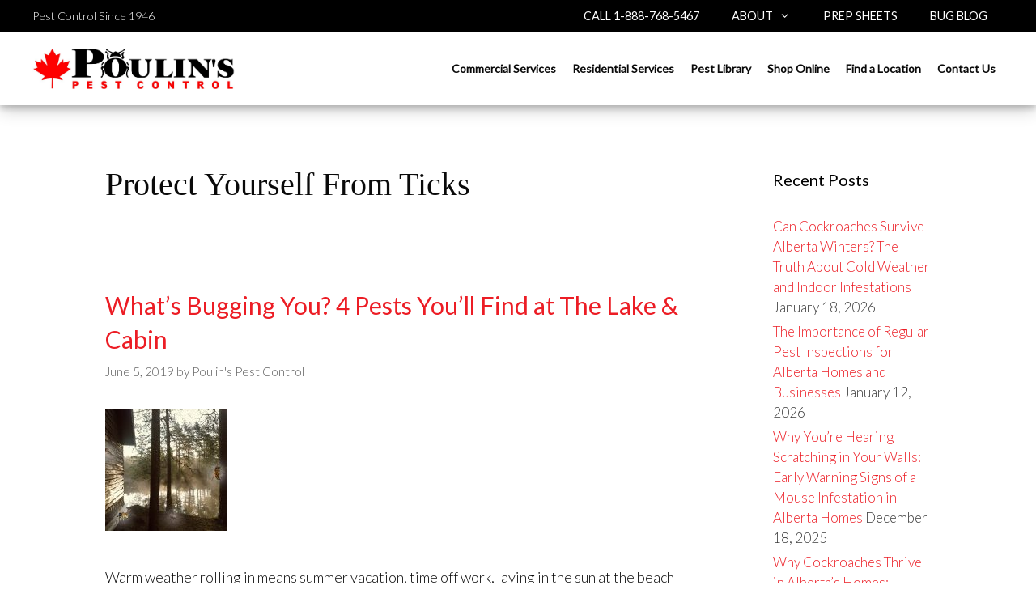

--- FILE ---
content_type: text/html; charset=UTF-8
request_url: https://poulins.ca/blog/tag/protect-yourself-from-ticks/
body_size: 7589
content:
<!DOCTYPE html><html lang="en-US"><head><meta charset="UTF-8"><meta name='robots' content='index, follow, max-image-preview:large, max-snippet:-1, max-video-preview:-1'/><meta name="viewport" content="width=device-width, initial-scale=1"><link rel="stylesheet" media="print" onload="this.onload=null;this.media='all';" id="ao_optimized_gfonts" href="https://fonts.googleapis.com/css?family=Open+Sans:300,300italic,regular,italic,600,600italic,700,700italic,800,800italic%7CLato%3A300%2C400%7CMaterial+Icons%2CPlayfair+Display&amp;display=swap"><link media="all" href="https://poulins.ca/wp/wp-content/cache/autoptimize/css/autoptimize_85d7dc89c0a4cddd85d4c34ffd0a0d4e.css" rel="stylesheet"><title>Protect Yourself From Ticks Archives - Poulin&#039;s Pest Control</title><meta name="description" content="View more blog entries with the Protect Yourself From Ticks tag."/><link rel="canonical" href="https://poulins.ca/blog/tag/protect-yourself-from-ticks/"/><meta property="og:locale" content="en_US"/><meta property="og:type" content="article"/><meta property="og:title" content="Protect Yourself From Ticks Archives - Poulin&#039;s Pest Control"/><meta property="og:description" content="View more blog entries with the Protect Yourself From Ticks tag."/><meta property="og:url" content="https://poulins.ca/blog/tag/protect-yourself-from-ticks/"/><meta property="og:site_name" content="Poulin&#039;s Pest Control"/><meta property="og:image" content="https://poulins.ca/wp/wp-content/uploads/2019/10/Social-Media-Profile-Picture.jpg"/><meta property="og:image:width" content="400"/><meta property="og:image:height" content="400"/><meta property="og:image:type" content="image/jpeg"/><meta name="twitter:card" content="summary_large_image"/><meta name="twitter:site" content="@poulinspest"/> <script type="application/ld+json" class="yoast-schema-graph">{"@context":"https://schema.org","@graph":[{"@type":"CollectionPage","@id":"https://poulins.ca/blog/tag/protect-yourself-from-ticks/","url":"https://poulins.ca/blog/tag/protect-yourself-from-ticks/","name":"Protect Yourself From Ticks Archives - Poulin&#039;s Pest Control","isPartOf":{"@id":"https://poulins.ca/#website"},"primaryImageOfPage":{"@id":"https://poulins.ca/blog/tag/protect-yourself-from-ticks/#primaryimage"},"image":{"@id":"https://poulins.ca/blog/tag/protect-yourself-from-ticks/#primaryimage"},"thumbnailUrl":"https://poulins.ca/wp/wp-content/uploads/2019/10/Cabin-on-Lake-with-pests.jpg","description":"View more blog entries with the Protect Yourself From Ticks tag.","breadcrumb":{"@id":"https://poulins.ca/blog/tag/protect-yourself-from-ticks/#breadcrumb"},"inLanguage":"en-US"},{"@type":"ImageObject","inLanguage":"en-US","@id":"https://poulins.ca/blog/tag/protect-yourself-from-ticks/#primaryimage","url":"https://poulins.ca/wp/wp-content/uploads/2019/10/Cabin-on-Lake-with-pests.jpg","contentUrl":"https://poulins.ca/wp/wp-content/uploads/2019/10/Cabin-on-Lake-with-pests.jpg","width":960,"height":720,"caption":"Cabin on Lake - with pests"},{"@type":"BreadcrumbList","@id":"https://poulins.ca/blog/tag/protect-yourself-from-ticks/#breadcrumb","itemListElement":[{"@type":"ListItem","position":1,"name":"Home","item":"https://poulins.ca/"},{"@type":"ListItem","position":2,"name":"Protect Yourself From Ticks"}]},{"@type":"WebSite","@id":"https://poulins.ca/#website","url":"https://poulins.ca/","name":"Poulin&#039;s Pest Control","description":"Commercial and Residential Pest Removal","publisher":{"@id":"https://poulins.ca/#organization"},"potentialAction":[{"@type":"SearchAction","target":{"@type":"EntryPoint","urlTemplate":"https://poulins.ca/?s={search_term_string}"},"query-input":{"@type":"PropertyValueSpecification","valueRequired":true,"valueName":"search_term_string"}}],"inLanguage":"en-US"},{"@type":"Organization","@id":"https://poulins.ca/#organization","name":"Poulin's Pest Control","url":"https://poulins.ca/","logo":{"@type":"ImageObject","inLanguage":"en-US","@id":"https://poulins.ca/#/schema/logo/image/","url":"https://poulins.ca/wp/wp-content/uploads/2019/10/Poulins-Logo-Large.jpg","contentUrl":"https://poulins.ca/wp/wp-content/uploads/2019/10/Poulins-Logo-Large.jpg","width":1250,"height":300,"caption":"Poulin's Pest Control"},"image":{"@id":"https://poulins.ca/#/schema/logo/image/"},"sameAs":["https://www.facebook.com/poulinspestcontrol","https://x.com/poulinspest","https://www.instagram.com/poulinspest","https://www.linkedin.com/company/poulin's-pest-control","https://www.pinterest.com/poulinspestcontrol","https://www.youtube.com/poulinspestcontrol"]}]}</script> <link rel='dns-prefetch' href='//www.googletagmanager.com'/><link href='https://fonts.gstatic.com' crossorigin rel='preconnect'/><link href='https://fonts.googleapis.com' crossorigin rel='preconnect'/><link rel="alternate" type="application/rss+xml" title="Poulin&#039;s Pest Control &raquo; Feed" href="https://poulins.ca/feed/"/><link rel="alternate" type="application/rss+xml" title="Poulin&#039;s Pest Control &raquo; Protect Yourself From Ticks Tag Feed" href="https://poulins.ca/blog/tag/protect-yourself-from-ticks/feed/"/><link rel='stylesheet' id='dashicons-css' href='https://poulins.ca/wp/wp-includes/css/A.dashicons.min.css.pagespeed.cf.DVmAQMtQdn.css' media='all'/><link rel='stylesheet' id='generate-secondary-nav-css' href='https://poulins.ca/wp/wp-content/plugins/home/poulinswp/public_html/wp/wp-content/themes/poulins/secondary-nav/functions/css/style.min.css' media='all'/><link rel='stylesheet' id='generate-secondary-nav-mobile-css' href='https://poulins.ca/wp/wp-content/plugins/home/poulinswp/public_html/wp/wp-content/themes/poulins/secondary-nav/functions/css/mobile.min.css' media='all'/><link rel='preload' as='font' id='wpzoom-social-icons-font-academicons-woff2-css' href='https://poulins.ca/wp/wp-content/plugins/social-icons-widget-by-wpzoom/assets/font/academicons.woff2' type='font/woff2' crossorigin /><link rel='preload' as='font' id='wpzoom-social-icons-font-fontawesome-3-woff2-css' href='https://poulins.ca/wp/wp-content/plugins/social-icons-widget-by-wpzoom/assets/font/fontawesome-webfont.woff2' type='font/woff2' crossorigin /><link rel='preload' as='font' id='wpzoom-social-icons-font-genericons-woff-css' href='https://poulins.ca/wp/wp-content/plugins/social-icons-widget-by-wpzoom/assets/font/Genericons.woff' type='font/woff' crossorigin /><link rel='preload' as='font' id='wpzoom-social-icons-font-socicon-woff2-css' href='https://poulins.ca/wp/wp-content/plugins/social-icons-widget-by-wpzoom/assets/font/socicon.woff2' type='font/woff2' crossorigin /> <script src="https://poulins.ca/wp/wp-includes/js/jquery/jquery.min.js.pagespeed.jm.PoWN7KAtLT.js" id="jquery-core-js"></script> <link rel="https://api.w.org/" href="https://poulins.ca/wp-json/"/><link rel="alternate" type="application/json" href="https://poulins.ca/wp-json/wp/v2/tags/12"/><link rel="EditURI" type="application/rsd+xml" title="RSD" href="https://poulins.ca/wp/xmlrpc.php?rsd"/><meta name="generator" content="WordPress 6.5.7"/><meta name="generator" content="Site Kit by Google 1.120.0"/><meta name="google-site-verification" content="tOGiAKX0UknJejjTVZYON_090n847irpyuAV1P9SRWI"/> <script async src="https://www.googletagmanager.com/gtag/js?id=G-T25PWRD7W4"></script> <meta name="google-site-verification" content="JNsrDRUtsRzW-mMqm1LBSZhBE66Vi0oxGZutB_5O-o8"/><link rel="icon" href="https://poulins.ca/wp/wp-content/uploads/2019/08/cropped-Poulin-pest-removal-icon-32x32.jpg" sizes="32x32"/><link rel="icon" href="https://poulins.ca/wp/wp-content/uploads/2019/08/cropped-Poulin-pest-removal-icon-192x192.jpg" sizes="192x192"/><link rel="apple-touch-icon" href="https://poulins.ca/wp/wp-content/uploads/2019/08/cropped-Poulin-pest-removal-icon-180x180.jpg"/><meta name="msapplication-TileImage" content="https://poulins.ca/wp/wp-content/uploads/2019/08/cropped-Poulin-pest-removal-icon-270x270.jpg"/></head><body class="archive tag tag-protect-yourself-from-ticks tag-12 wp-custom-logo wp-embed-responsive secondary-nav-above-header secondary-nav-aligned-right right-sidebar nav-float-right separate-containers fluid-header active-footer-widgets-3 header-aligned-left dropdown-hover" itemtype="https://schema.org/Blog" itemscope> <noscript> <iframe src="https://www.googletagmanager.com/ns.html?id=GTM-NRQ3XT2" height="0" width="0" style="display:none;visibility:hidden"></iframe> </noscript> <noscript><iframe src="https://www.googletagmanager.com/ns.html?id=GTM-TX4RC66" height="0" width="0" style="display:none;visibility:hidden"></iframe></noscript> <a class="screen-reader-text skip-link" href="#content" title="Skip to content">Skip to content</a><nav itemtype="http://schema.org/SiteNavigationElement" itemscope="itemscope" id="secondary-navigation" class="secondary-navigation"><div class="inside-navigation grid-container grid-parent"> <span class="tagline">Pest Control Since 1946</span> <button class="menu-toggle secondary-menu-toggle"> <span class="mobile-menu">Menu</span> </button><div class="main-nav"><ul id="menu-secondary-black-navbar" class=" secondary-menu sf-menu"><li id="menu-item-1710" class="menu-item menu-item-type-custom menu-item-object-custom menu-item-1710"><a href="tel:18887685467">Call 1-888-768-5467</a></li><li id="menu-item-1708" class="menu-item menu-item-type-post_type menu-item-object-page menu-item-has-children menu-item-1708"><a href="https://poulins.ca/about-poulins/">About<span role="presentation" class="dropdown-menu-toggle"></span></a><ul class="sub-menu"><li id="menu-item-2272" class="menu-item menu-item-type-post_type menu-item-object-page menu-item-2272"><a href="https://poulins.ca/careers/">Careers</a></li><li id="menu-item-1760" class="menu-item menu-item-type-post_type menu-item-object-page menu-item-1760"><a href="https://poulins.ca/reviews/">Reviews</a></li><li id="menu-item-1762" class="menu-item menu-item-type-post_type menu-item-object-page menu-item-1762"><a href="https://poulins.ca/videos/">Videos</a></li><li id="menu-item-1761" class="menu-item menu-item-type-post_type menu-item-object-page menu-item-1761"><a href="https://poulins.ca/in-the-news/">News</a></li><li id="menu-item-1711" class="menu-item menu-item-type-post_type menu-item-object-page menu-item-1711"><a href="https://poulins.ca/contact-us/">Contact Us</a></li></ul></li><li id="menu-item-1764" class="menu-item menu-item-type-post_type menu-item-object-page menu-item-1764"><a href="https://poulins.ca/prep-sheets/">Prep Sheets</a></li><li id="menu-item-1709" class="menu-item menu-item-type-post_type menu-item-object-page current_page_parent menu-item-1709"><a href="https://poulins.ca/blog/">Bug Blog</a></li></ul></div></div></nav><header class="site-header" id="masthead" aria-label="Site" itemtype="https://schema.org/WPHeader" itemscope><div class="inside-header"><div class="site-logo"> <a href="https://poulins.ca/" rel="home"> <noscript><img class="header-image is-logo-image" alt="Poulin&#039;s Pest Control" src="https://poulins.ca/wp/wp-content/uploads/2019/10/xcropped-Poulins-Logo-Large.jpg.pagespeed.ic.Ini9QSUyfF.webp"/></noscript><img class="lazyload header-image is-logo-image" alt="Poulin&#039;s Pest Control" src='data:image/svg+xml,%3Csvg%20xmlns=%22http://www.w3.org/2000/svg%22%20viewBox=%220%200%20210%20140%22%3E%3C/svg%3E' data-src="https://poulins.ca/wp/wp-content/uploads/2019/10/xcropped-Poulins-Logo-Large.jpg.pagespeed.ic.Ini9QSUyfF.webp"/> </a></div><nav class="main-navigation grid-container grid-parent sub-menu-right" id="site-navigation" aria-label="Primary" itemtype="https://schema.org/SiteNavigationElement" itemscope><div class="inside-navigation"> <button class="menu-toggle" aria-controls="primary-menu" aria-expanded="false"> <span class="mobile-menu">Menu</span> </button><div id="primary-menu" class="main-nav"><ul id="menu-top-level-main-menu" class=" menu sf-menu"><li id="menu-item-3555" class="mobile-menu-item menu-item menu-item-type-post_type menu-item-object-page menu-item-has-children menu-item-3555"><a href="https://poulins.ca/about-poulins/">About<span role="presentation" class="dropdown-menu-toggle"></span></a><ul class="sub-menu"><li id="menu-item-3556" class="menu-item menu-item-type-post_type menu-item-object-page menu-item-3556"><a href="https://poulins.ca/careers/">Career</a></li><li id="menu-item-3557" class="menu-item menu-item-type-post_type menu-item-object-page menu-item-3557"><a href="https://poulins.ca/reviews/">Reviews</a></li><li id="menu-item-3558" class="menu-item menu-item-type-post_type menu-item-object-page menu-item-3558"><a href="https://poulins.ca/videos/">Videos</a></li><li id="menu-item-3559" class="menu-item menu-item-type-post_type menu-item-object-page menu-item-3559"><a href="https://poulins.ca/in-the-news/">News</a></li><li id="menu-item-3560" class="menu-item menu-item-type-post_type menu-item-object-page menu-item-3560"><a href="https://poulins.ca/contact-us/">Contact Us</a></li></ul></li><li id="menu-item-3562" class="mobile-menu-item menu-item menu-item-type-post_type menu-item-object-page menu-item-3562"><a href="https://poulins.ca/prep-sheets/">Prep Sheets</a></li><li id="menu-item-3561" class="mobile-menu-item menu-item menu-item-type-post_type menu-item-object-page current_page_parent menu-item-3561"><a href="https://poulins.ca/blog/">Bug Blog</a></li><li id="menu-item-36" class="menu-item menu-item-type-post_type menu-item-object-page menu-item-36"><a href="https://poulins.ca/commercial-services/">Commercial Services</a></li><li id="menu-item-35" class="menu-item menu-item-type-post_type menu-item-object-page menu-item-35"><a href="https://poulins.ca/residential-services/">Residential Services</a></li><li id="menu-item-34" class="menu-item menu-item-type-post_type menu-item-object-page menu-item-34"><a href="https://poulins.ca/pest-library/">Pest Library</a></li><li id="menu-item-1974" class="menu-item menu-item-type-custom menu-item-object-custom menu-item-1974"><a href="https://shop.poulins.ca">Shop Online</a></li><li id="menu-item-32" class="menu-item menu-item-type-post_type menu-item-object-page menu-item-32"><a href="https://poulins.ca/locations/">Find a Location</a></li><li id="menu-item-31" class="menu-item menu-item-type-post_type menu-item-object-page menu-item-31"><a href="https://poulins.ca/contact-us/">Contact Us</a></li></ul></div></div></nav></div></header><div class="site grid-container container hfeed grid-parent" id="page"><div class="site-content" id="content"><div class="content-area grid-parent mobile-grid-100 grid-75 tablet-grid-75" id="primary"><main class="site-main" id="main"><header class="page-header" aria-label="Page"><h1 class="page-title"> Protect Yourself From Ticks</h1></header><article id="post-1035" class="post-1035 post type-post status-publish format-standard has-post-thumbnail hentry category-crawling-insects category-how-to-guide category-mosquitoes category-ticks category-top-5-lists category-wasps tag-deer-tick tag-dog-ticks tag-get-rid-of-ticks tag-get-rid-of-wasps tag-mosquito-control tag-protect-yourself-from-ticks tag-tick-control tag-wasp-control tag-wasp-nests tag-wood-ticks" itemtype="https://schema.org/CreativeWork" itemscope><div class="inside-article"><header class="entry-header"><h2 class="entry-title" itemprop="headline"><a href="https://poulins.ca/blog/whats-bugging-you-4-pests-youll-find-at-the-lake-cabin/" rel="bookmark">What’s Bugging You? 4 Pests You’ll Find at The Lake &#038; Cabin</a></h2><div class="entry-meta"> <span class="posted-on"><time class="updated" datetime="2022-08-27T16:22:54-05:00" itemprop="dateModified">August 27, 2022</time><time class="entry-date published" datetime="2019-06-05T00:00:00-05:00" itemprop="datePublished">June 5, 2019</time></span> <span class="byline">by <span class="author vcard" itemprop="author" itemtype="https://schema.org/Person" itemscope><a class="url fn n" href="https://poulins.ca/blog/author/poulins/" title="View all posts by Poulin&#039;s Pest Control" rel="author" itemprop="url"><span class="author-name" itemprop="name">Poulin&#039;s Pest Control</span></a></span></span></div></header><div class="post-image"> <a href="https://poulins.ca/blog/whats-bugging-you-4-pests-youll-find-at-the-lake-cabin/"> <noscript><img width="150" height="150" src="https://poulins.ca/wp/wp-content/uploads/2019/10/Cabin-on-Lake-with-pests-150x150.jpg" class="attachment-thumbnail size-thumbnail wp-post-image" alt="Cabin on Lake - with pests" itemprop="image" decoding="async" srcset="https://poulins.ca/wp/wp-content/uploads/2019/10/Cabin-on-Lake-with-pests-150x150.jpg 150w, https://poulins.ca/wp/wp-content/uploads/2019/10/Cabin-on-Lake-with-pests-600x600.jpg 600w" sizes="(max-width: 150px) 100vw, 150px"/></noscript><img width="150" height="150" src='data:image/svg+xml,%3Csvg%20xmlns=%22http://www.w3.org/2000/svg%22%20viewBox=%220%200%20150%20150%22%3E%3C/svg%3E' data-src="https://poulins.ca/wp/wp-content/uploads/2019/10/Cabin-on-Lake-with-pests-150x150.jpg" class="lazyload attachment-thumbnail size-thumbnail wp-post-image" alt="Cabin on Lake - with pests" itemprop="image" decoding="async" data-srcset="https://poulins.ca/wp/wp-content/uploads/2019/10/Cabin-on-Lake-with-pests-150x150.jpg 150w, https://poulins.ca/wp/wp-content/uploads/2019/10/Cabin-on-Lake-with-pests-600x600.jpg 600w" data-sizes="(max-width: 150px) 100vw, 150px"/> </a></div><div class="entry-summary" itemprop="text"><p>Warm weather rolling in means summer vacation, time off work, laying in the sun at the beach and enjoying relaxing weekends at the lake. Unfortunately, it also means unwanted guests could be tagging along during your summer fun. Heat and humidity are two ideal conditions for some of our most annoying little neighbors to thrive. &#8230; <a title="What’s Bugging You? 4 Pests You’ll Find at The Lake &#038; Cabin" class="read-more" href="https://poulins.ca/blog/whats-bugging-you-4-pests-youll-find-at-the-lake-cabin/" aria-label="Read more about What’s Bugging You? 4 Pests You’ll Find at The Lake &#038; Cabin">Read more</a></p></div><footer class="entry-meta" aria-label="Entry meta"> <span class="cat-links"><span class="screen-reader-text">Categories </span><a href="https://poulins.ca/blog/category/crawling-insects/" rel="category tag">Crawling Insects</a>, <a href="https://poulins.ca/blog/category/how-to-guide/" rel="category tag">How To Guide</a>, <a href="https://poulins.ca/blog/category/mosquitoes/" rel="category tag">Mosquitoes</a>, <a href="https://poulins.ca/blog/category/ticks/" rel="category tag">Ticks</a>, <a href="https://poulins.ca/blog/category/top-5-lists/" rel="category tag">Top 5 Lists</a>, <a href="https://poulins.ca/blog/category/wasps/" rel="category tag">Wasps</a></span> <span class="tags-links"><span class="screen-reader-text">Tags </span><a href="https://poulins.ca/blog/tag/deer-tick/" rel="tag">Deer Tick</a>, <a href="https://poulins.ca/blog/tag/dog-ticks/" rel="tag">Dog Ticks</a>, <a href="https://poulins.ca/blog/tag/get-rid-of-ticks/" rel="tag">Get Rid Of Ticks</a>, <a href="https://poulins.ca/blog/tag/get-rid-of-wasps/" rel="tag">Get Rid Of Wasps</a>, <a href="https://poulins.ca/blog/tag/mosquito-control/" rel="tag">Mosquito Control</a>, <a href="https://poulins.ca/blog/tag/protect-yourself-from-ticks/" rel="tag">Protect Yourself From Ticks</a>, <a href="https://poulins.ca/blog/tag/tick-control/" rel="tag">Tick Control</a>, <a href="https://poulins.ca/blog/tag/wasp-control/" rel="tag">Wasp Control</a>, <a href="https://poulins.ca/blog/tag/wasp-nests/" rel="tag">Wasp Nests</a>, <a href="https://poulins.ca/blog/tag/wood-ticks/" rel="tag">Wood Ticks</a></span></footer></div></article><article id="post-1249" class="post-1249 post type-post status-publish format-standard has-post-thumbnail hentry category-how-to-guide category-ticks tag-blood-suckers tag-get-rid-of-ticks tag-insect-control tag-lyme-disease tag-protect-pets-from-ticks tag-protect-yourself-from-ticks tag-remove-ticks tag-tick-control tag-tick-identification tag-tick-removal" itemtype="https://schema.org/CreativeWork" itemscope><div class="inside-article"><header class="entry-header"><h2 class="entry-title" itemprop="headline"><a href="https://poulins.ca/blog/ticks-and-how-to-remove-them/" rel="bookmark">Ticks and How To Remove Them</a></h2><div class="entry-meta"> <span class="posted-on"><time class="updated" datetime="2019-10-07T12:02:33-05:00" itemprop="dateModified">October 7, 2019</time><time class="entry-date published" datetime="2017-06-22T00:00:00-05:00" itemprop="datePublished">June 22, 2017</time></span> <span class="byline">by <span class="author vcard" itemprop="author" itemtype="https://schema.org/Person" itemscope><a class="url fn n" href="https://poulins.ca/blog/author/poulins/" title="View all posts by Poulin&#039;s Pest Control" rel="author" itemprop="url"><span class="author-name" itemprop="name">Poulin&#039;s Pest Control</span></a></span></span></div></header><div class="post-image"> <a href="https://poulins.ca/blog/ticks-and-how-to-remove-them/"> <noscript><img width="150" height="150" src="https://poulins.ca/wp/wp-content/uploads/2019/10/ticks-Deer-Tick-150x150.jpg" class="attachment-thumbnail size-thumbnail wp-post-image" alt="Deer Tick" itemprop="image" decoding="async" srcset="https://poulins.ca/wp/wp-content/uploads/2019/10/ticks-Deer-Tick-150x150.jpg 150w, https://poulins.ca/wp/wp-content/uploads/2019/10/ticks-Deer-Tick-600x600.jpg 600w" sizes="(max-width: 150px) 100vw, 150px"/></noscript><img width="150" height="150" src='data:image/svg+xml,%3Csvg%20xmlns=%22http://www.w3.org/2000/svg%22%20viewBox=%220%200%20150%20150%22%3E%3C/svg%3E' data-src="https://poulins.ca/wp/wp-content/uploads/2019/10/ticks-Deer-Tick-150x150.jpg" class="lazyload attachment-thumbnail size-thumbnail wp-post-image" alt="Deer Tick" itemprop="image" decoding="async" data-srcset="https://poulins.ca/wp/wp-content/uploads/2019/10/ticks-Deer-Tick-150x150.jpg 150w, https://poulins.ca/wp/wp-content/uploads/2019/10/ticks-Deer-Tick-600x600.jpg 600w" data-sizes="(max-width: 150px) 100vw, 150px"/> </a></div><div class="entry-summary" itemprop="text"><p>When you are outdoors, it is very important to check yourself and your pets for adult and nymphal ticks. The American Dog tick is very prevalent this year and are being found all over western Canada and especially in Winnipeg and area. If you find ticks in your yard, Poulin’s can provide you with a &#8230; <a title="Ticks and How To Remove Them" class="read-more" href="https://poulins.ca/blog/ticks-and-how-to-remove-them/" aria-label="Read more about Ticks and How To Remove Them">Read more</a></p></div><footer class="entry-meta" aria-label="Entry meta"> <span class="cat-links"><span class="screen-reader-text">Categories </span><a href="https://poulins.ca/blog/category/how-to-guide/" rel="category tag">How To Guide</a>, <a href="https://poulins.ca/blog/category/ticks/" rel="category tag">Ticks</a></span> <span class="tags-links"><span class="screen-reader-text">Tags </span><a href="https://poulins.ca/blog/tag/blood-suckers/" rel="tag">Blood Suckers</a>, <a href="https://poulins.ca/blog/tag/get-rid-of-ticks/" rel="tag">Get Rid Of Ticks</a>, <a href="https://poulins.ca/blog/tag/insect-control/" rel="tag">Insect Control</a>, <a href="https://poulins.ca/blog/tag/lyme-disease/" rel="tag">Lyme Disease</a>, <a href="https://poulins.ca/blog/tag/protect-pets-from-ticks/" rel="tag">PROTECT Pets From Ticks</a>, <a href="https://poulins.ca/blog/tag/protect-yourself-from-ticks/" rel="tag">Protect Yourself From Ticks</a>, <a href="https://poulins.ca/blog/tag/remove-ticks/" rel="tag">Remove Ticks</a>, <a href="https://poulins.ca/blog/tag/tick-control/" rel="tag">Tick Control</a>, <a href="https://poulins.ca/blog/tag/tick-identification/" rel="tag">Tick Identification</a>, <a href="https://poulins.ca/blog/tag/tick-removal/" rel="tag">Tick Removal.</a></span></footer></div></article></main></div><div class="widget-area sidebar is-right-sidebar grid-25 tablet-grid-25 grid-parent" id="right-sidebar"><div class="inside-right-sidebar"><aside id="search-2" class="widget inner-padding widget_search"><form method="get" class="search-form" action="https://poulins.ca/"> <label> <span class="screen-reader-text">Search for:</span> <input type="search" class="search-field" placeholder="Search &hellip;" value="" name="s" title="Search for:"> </label> <input type="submit" class="search-submit" value="Search"></form></aside><aside id="recent-posts-3" class="widget inner-padding widget_recent_entries"><h2 class="widget-title">Recent Posts</h2><ul><li> <a href="https://poulins.ca/blog/can-cockroaches-survive-alberta-winters-the-truth-about-cold-weather-and-indoor-infestations/">Can Cockroaches Survive Alberta Winters? The Truth About Cold Weather and Indoor Infestations</a> <span class="post-date">January 18, 2026</span></li><li> <a href="https://poulins.ca/blog/the-importance-of-regular-pest-inspections-for-alberta-homes-and-businesses/">The Importance of Regular Pest Inspections for Alberta Homes and Businesses</a> <span class="post-date">January 12, 2026</span></li><li> <a href="https://poulins.ca/blog/why-youre-hearing-scratching-in-your-walls-early-warning-signs-of-a-mouse-infestation-in-alberta-homes/">Why You’re Hearing Scratching in Your Walls: Early Warning Signs of a Mouse Infestation in Alberta Homes</a> <span class="post-date">December 18, 2025</span></li><li> <a href="https://poulins.ca/blog/why-cockroaches-thrive-in-albertas-homes-overlooked-structural-issues/">Why Cockroaches Thrive in Alberta’s Homes: Overlooked Structural Issues</a> <span class="post-date">December 18, 2025</span></li><li> <a href="https://poulins.ca/blog/are-mice-getting-smarter-how-rodents-seem-to-adapt-to-traps-and-poison/">Are Mice Getting Smarter? How Rodents Seem to Adapt to Traps and Poison</a> <span class="post-date">November 27, 2025</span></li></ul></aside><aside id="categories-3" class="widget inner-padding widget_categories"><h2 class="widget-title">Categories</h2><ul><li class="cat-item cat-item-209"><a href="https://poulins.ca/blog/category/ants/">Ants</a> (17)</li><li class="cat-item cat-item-108"><a href="https://poulins.ca/blog/category/ask-the-expert/">Ask the Expert</a> (22)</li><li class="cat-item cat-item-133"><a href="https://poulins.ca/blog/category/bed-bugs/">Bed Bugs</a> (39)</li><li class="cat-item cat-item-39"><a href="https://poulins.ca/blog/category/bird-control/">Bird Control</a> (15)</li><li class="cat-item cat-item-402"><a href="https://poulins.ca/blog/category/caterpillar/">Caterpillar</a> (1)</li><li class="cat-item cat-item-66"><a href="https://poulins.ca/blog/category/cockroaches/">Cockroaches</a> (34)</li><li class="cat-item cat-item-7"><a href="https://poulins.ca/blog/category/crawling-insects/">Crawling Insects</a> (34)</li><li class="cat-item cat-item-401"><a href="https://poulins.ca/blog/category/damp/">Damp</a> (1)</li><li class="cat-item cat-item-260"><a href="https://poulins.ca/blog/category/fact-v-fiction/">Fact v. Fiction</a> (9)</li><li class="cat-item cat-item-21"><a href="https://poulins.ca/blog/category/flies/">Flies</a> (21)</li><li class="cat-item cat-item-403"><a href="https://poulins.ca/blog/category/geese/">Geese</a> (1)</li><li class="cat-item cat-item-278"><a href="https://poulins.ca/blog/category/gophers-squirrels/">Gophers &amp; Squirrels</a> (5)</li><li class="cat-item cat-item-5"><a href="https://poulins.ca/blog/category/how-to-guide/">How To Guide</a> (48)</li><li class="cat-item cat-item-97"><a href="https://poulins.ca/blog/category/meet-the-team/">Meet the Team</a> (11)</li><li class="cat-item cat-item-74"><a href="https://poulins.ca/blog/category/mice-rats/">Mice &amp; Rats</a> (47)</li><li class="cat-item cat-item-225"><a href="https://poulins.ca/blog/category/miscellaneous/">Miscellaneous</a> (11)</li><li class="cat-item cat-item-8"><a href="https://poulins.ca/blog/category/mosquitoes/">Mosquitoes</a> (8)</li><li class="cat-item cat-item-109"><a href="https://poulins.ca/blog/category/moths/">Moths</a> (6)</li><li class="cat-item cat-item-216"><a href="https://poulins.ca/blog/category/pest-spotlight/">Pest Spotlight</a> (19)</li><li class="cat-item cat-item-168"><a href="https://poulins.ca/blog/category/product-feature/">Product Feature</a> (7)</li><li class="cat-item cat-item-191"><a href="https://poulins.ca/blog/category/rodents/">Rodents</a> (36)</li><li class="cat-item cat-item-400"><a href="https://poulins.ca/blog/category/sowbug/">Sowbug</a> (2)</li><li class="cat-item cat-item-157"><a href="https://poulins.ca/blog/category/spiders/">Spiders</a> (11)</li><li class="cat-item cat-item-332"><a href="https://poulins.ca/blog/category/tales-from-the-tech/">Tales From The Tech</a> (8)</li><li class="cat-item cat-item-9"><a href="https://poulins.ca/blog/category/ticks/">Ticks</a> (4)</li><li class="cat-item cat-item-6"><a href="https://poulins.ca/blog/category/top-5-lists/">Top 5 Lists</a> (21)</li><li class="cat-item cat-item-1"><a href="https://poulins.ca/blog/category/uncategorized/">Uncategorized</a> (12)</li><li class="cat-item cat-item-140"><a href="https://poulins.ca/blog/category/voles/">Voles</a> (7)</li><li class="cat-item cat-item-10"><a href="https://poulins.ca/blog/category/wasps/">Wasps</a> (14)</li></ul></aside><aside id="archives-2" class="widget inner-padding widget_archive"><h2 class="widget-title">Blog Archives</h2> <label class="screen-reader-text" for="archives-dropdown-2">Blog Archives</label> <select id="archives-dropdown-2" name="archive-dropdown"><option value="">Select Month</option><option value='https://poulins.ca/blog/2026/01/'> January 2026 &nbsp;(2)</option><option value='https://poulins.ca/blog/2025/12/'> December 2025 &nbsp;(2)</option><option value='https://poulins.ca/blog/2025/11/'> November 2025 &nbsp;(2)</option><option value='https://poulins.ca/blog/2025/10/'> October 2025 &nbsp;(1)</option><option value='https://poulins.ca/blog/2025/09/'> September 2025 &nbsp;(2)</option><option value='https://poulins.ca/blog/2025/08/'> August 2025 &nbsp;(2)</option><option value='https://poulins.ca/blog/2025/07/'> July 2025 &nbsp;(2)</option><option value='https://poulins.ca/blog/2025/06/'> June 2025 &nbsp;(2)</option><option value='https://poulins.ca/blog/2025/05/'> May 2025 &nbsp;(2)</option><option value='https://poulins.ca/blog/2025/04/'> April 2025 &nbsp;(2)</option><option value='https://poulins.ca/blog/2025/03/'> March 2025 &nbsp;(1)</option><option value='https://poulins.ca/blog/2025/02/'> February 2025 &nbsp;(1)</option><option value='https://poulins.ca/blog/2025/01/'> January 2025 &nbsp;(1)</option><option value='https://poulins.ca/blog/2024/12/'> December 2024 &nbsp;(2)</option><option value='https://poulins.ca/blog/2024/11/'> November 2024 &nbsp;(1)</option><option value='https://poulins.ca/blog/2024/10/'> October 2024 &nbsp;(1)</option><option value='https://poulins.ca/blog/2024/09/'> September 2024 &nbsp;(1)</option><option value='https://poulins.ca/blog/2024/08/'> August 2024 &nbsp;(1)</option><option value='https://poulins.ca/blog/2024/06/'> June 2024 &nbsp;(2)</option><option value='https://poulins.ca/blog/2024/05/'> May 2024 &nbsp;(2)</option><option value='https://poulins.ca/blog/2024/04/'> April 2024 &nbsp;(2)</option><option value='https://poulins.ca/blog/2024/03/'> March 2024 &nbsp;(2)</option><option value='https://poulins.ca/blog/2024/02/'> February 2024 &nbsp;(2)</option><option value='https://poulins.ca/blog/2024/01/'> January 2024 &nbsp;(2)</option><option value='https://poulins.ca/blog/2023/12/'> December 2023 &nbsp;(2)</option><option value='https://poulins.ca/blog/2023/11/'> November 2023 &nbsp;(2)</option><option value='https://poulins.ca/blog/2023/10/'> October 2023 &nbsp;(2)</option><option value='https://poulins.ca/blog/2023/09/'> September 2023 &nbsp;(2)</option><option value='https://poulins.ca/blog/2023/08/'> August 2023 &nbsp;(2)</option><option value='https://poulins.ca/blog/2023/07/'> July 2023 &nbsp;(2)</option><option value='https://poulins.ca/blog/2023/06/'> June 2023 &nbsp;(2)</option><option value='https://poulins.ca/blog/2023/05/'> May 2023 &nbsp;(2)</option><option value='https://poulins.ca/blog/2023/04/'> April 2023 &nbsp;(2)</option><option value='https://poulins.ca/blog/2023/03/'> March 2023 &nbsp;(2)</option><option value='https://poulins.ca/blog/2023/02/'> February 2023 &nbsp;(2)</option><option value='https://poulins.ca/blog/2023/01/'> January 2023 &nbsp;(2)</option><option value='https://poulins.ca/blog/2022/12/'> December 2022 &nbsp;(2)</option><option value='https://poulins.ca/blog/2022/11/'> November 2022 &nbsp;(2)</option><option value='https://poulins.ca/blog/2022/10/'> October 2022 &nbsp;(2)</option><option value='https://poulins.ca/blog/2022/09/'> September 2022 &nbsp;(2)</option><option value='https://poulins.ca/blog/2022/08/'> August 2022 &nbsp;(2)</option><option value='https://poulins.ca/blog/2022/07/'> July 2022 &nbsp;(2)</option><option value='https://poulins.ca/blog/2022/06/'> June 2022 &nbsp;(2)</option><option value='https://poulins.ca/blog/2022/05/'> May 2022 &nbsp;(2)</option><option value='https://poulins.ca/blog/2022/04/'> April 2022 &nbsp;(2)</option><option value='https://poulins.ca/blog/2022/03/'> March 2022 &nbsp;(2)</option><option value='https://poulins.ca/blog/2020/12/'> December 2020 &nbsp;(4)</option><option value='https://poulins.ca/blog/2020/11/'> November 2020 &nbsp;(3)</option><option value='https://poulins.ca/blog/2020/10/'> October 2020 &nbsp;(3)</option><option value='https://poulins.ca/blog/2020/09/'> September 2020 &nbsp;(4)</option><option value='https://poulins.ca/blog/2020/08/'> August 2020 &nbsp;(3)</option><option value='https://poulins.ca/blog/2020/07/'> July 2020 &nbsp;(3)</option><option value='https://poulins.ca/blog/2020/06/'> June 2020 &nbsp;(5)</option><option value='https://poulins.ca/blog/2020/05/'> May 2020 &nbsp;(4)</option><option value='https://poulins.ca/blog/2020/04/'> April 2020 &nbsp;(5)</option><option value='https://poulins.ca/blog/2020/03/'> March 2020 &nbsp;(4)</option><option value='https://poulins.ca/blog/2020/02/'> February 2020 &nbsp;(4)</option><option value='https://poulins.ca/blog/2020/01/'> January 2020 &nbsp;(4)</option><option value='https://poulins.ca/blog/2019/12/'> December 2019 &nbsp;(1)</option><option value='https://poulins.ca/blog/2019/10/'> October 2019 &nbsp;(5)</option><option value='https://poulins.ca/blog/2019/09/'> September 2019 &nbsp;(4)</option><option value='https://poulins.ca/blog/2019/08/'> August 2019 &nbsp;(4)</option><option value='https://poulins.ca/blog/2019/07/'> July 2019 &nbsp;(5)</option><option value='https://poulins.ca/blog/2019/06/'> June 2019 &nbsp;(4)</option><option value='https://poulins.ca/blog/2019/05/'> May 2019 &nbsp;(5)</option><option value='https://poulins.ca/blog/2019/04/'> April 2019 &nbsp;(4)</option><option value='https://poulins.ca/blog/2019/03/'> March 2019 &nbsp;(5)</option><option value='https://poulins.ca/blog/2019/02/'> February 2019 &nbsp;(3)</option><option value='https://poulins.ca/blog/2019/01/'> January 2019 &nbsp;(5)</option><option value='https://poulins.ca/blog/2018/12/'> December 2018 &nbsp;(4)</option><option value='https://poulins.ca/blog/2018/11/'> November 2018 &nbsp;(2)</option><option value='https://poulins.ca/blog/2018/10/'> October 2018 &nbsp;(3)</option><option value='https://poulins.ca/blog/2018/09/'> September 2018 &nbsp;(2)</option><option value='https://poulins.ca/blog/2018/08/'> August 2018 &nbsp;(4)</option><option value='https://poulins.ca/blog/2018/07/'> July 2018 &nbsp;(3)</option><option value='https://poulins.ca/blog/2018/06/'> June 2018 &nbsp;(4)</option><option value='https://poulins.ca/blog/2018/05/'> May 2018 &nbsp;(5)</option><option value='https://poulins.ca/blog/2018/04/'> April 2018 &nbsp;(4)</option><option value='https://poulins.ca/blog/2018/03/'> March 2018 &nbsp;(4)</option><option value='https://poulins.ca/blog/2018/02/'> February 2018 &nbsp;(4)</option><option value='https://poulins.ca/blog/2018/01/'> January 2018 &nbsp;(3)</option><option value='https://poulins.ca/blog/2017/12/'> December 2017 &nbsp;(2)</option><option value='https://poulins.ca/blog/2017/11/'> November 2017 &nbsp;(2)</option><option value='https://poulins.ca/blog/2017/10/'> October 2017 &nbsp;(2)</option><option value='https://poulins.ca/blog/2017/09/'> September 2017 &nbsp;(4)</option><option value='https://poulins.ca/blog/2017/08/'> August 2017 &nbsp;(4)</option><option value='https://poulins.ca/blog/2017/07/'> July 2017 &nbsp;(3)</option><option value='https://poulins.ca/blog/2017/06/'> June 2017 &nbsp;(3)</option><option value='https://poulins.ca/blog/2017/05/'> May 2017 &nbsp;(3)</option><option value='https://poulins.ca/blog/2017/04/'> April 2017 &nbsp;(2)</option><option value='https://poulins.ca/blog/2017/03/'> March 2017 &nbsp;(2)</option><option value='https://poulins.ca/blog/2017/02/'> February 2017 &nbsp;(2)</option><option value='https://poulins.ca/blog/2017/01/'> January 2017 &nbsp;(2)</option><option value='https://poulins.ca/blog/2016/12/'> December 2016 &nbsp;(2)</option><option value='https://poulins.ca/blog/2016/11/'> November 2016 &nbsp;(2)</option><option value='https://poulins.ca/blog/2016/10/'> October 2016 &nbsp;(3)</option><option value='https://poulins.ca/blog/2016/09/'> September 2016 &nbsp;(3)</option><option value='https://poulins.ca/blog/2016/08/'> August 2016 &nbsp;(3)</option><option value='https://poulins.ca/blog/2016/07/'> July 2016 &nbsp;(2)</option><option value='https://poulins.ca/blog/2016/06/'> June 2016 &nbsp;(3)</option><option value='https://poulins.ca/blog/2016/05/'> May 2016 &nbsp;(2)</option><option value='https://poulins.ca/blog/2016/04/'> April 2016 &nbsp;(2)</option><option value='https://poulins.ca/blog/2016/03/'> March 2016 &nbsp;(2)</option><option value='https://poulins.ca/blog/2016/02/'> February 2016 &nbsp;(2)</option><option value='https://poulins.ca/blog/2016/01/'> January 2016 &nbsp;(3)</option> </select></aside><aside id="zoom-social-icons-widget-3" class="widget inner-padding zoom-social-icons-widget"><h2 class="widget-title">Follow us</h2><ul class="zoom-social-icons-list zoom-social-icons-list--with-canvas zoom-social-icons-list--square zoom-social-icons-list--no-labels"><li class="zoom-social_icons-list__item"> <a class="zoom-social_icons-list__link" href="https://facebook.com/poulinspestcontrol" target="_blank" title="Facebook"> <span class="screen-reader-text">facebook</span> <span class="zoom-social_icons-list-span social-icon socicon socicon-facebook" data-hover-rule="background-color" data-hover-color="#a50000" style="background-color : #ff0000"></span> </a></li><li class="zoom-social_icons-list__item"> <a class="zoom-social_icons-list__link" href="https://twitter.com/poulinspest" target="_blank" title="Twitter"> <span class="screen-reader-text">twitter</span> <span class="zoom-social_icons-list-span social-icon socicon socicon-twitter" data-hover-rule="background-color" data-hover-color="#a50000" style="background-color : #ff0000"></span> </a></li><li class="zoom-social_icons-list__item"> <a class="zoom-social_icons-list__link" href="https://instagram.com/poulinspest" target="_blank" title="Instagram"> <span class="screen-reader-text">instagram</span> <span class="zoom-social_icons-list-span social-icon socicon socicon-instagram" data-hover-rule="background-color" data-hover-color="#a50000" style="background-color : #ff0000"></span> </a></li><li class="zoom-social_icons-list__item"> <a class="zoom-social_icons-list__link" href="https://youtube.com/poulinspestcontrol" target="_blank" title="Default Label"> <span class="screen-reader-text">youtube</span> <span class="zoom-social_icons-list-span social-icon socicon socicon-youtube" data-hover-rule="background-color" data-hover-color="#a50000" style="background-color : #ff0000"></span> </a></li><li class="zoom-social_icons-list__item"> <a class="zoom-social_icons-list__link" href="https://linkedin.com/company/poulin&#039;s-pest-control" target="_blank" title="Default Label"> <span class="screen-reader-text">linkedin</span> <span class="zoom-social_icons-list-span social-icon socicon socicon-linkedin" data-hover-rule="background-color" data-hover-color="#a50000" style="background-color : #ff0000"></span> </a></li></ul></aside></div></div></div></div><div class="site-footer"><div id="footer-widgets" class="site footer-widgets"><div class="footer-widgets-container grid-container grid-parent"><div class="inside-footer-widgets"><div class="footer-widget-1 grid-parent grid-33 tablet-grid-50 mobile-grid-100"><aside id="text-2" class="widget inner-padding widget_text"><h2 class="widget-title">Poulin’s Head Office</h2><div class="textwidget"><p>24 Poulin Drive<br/> Winnipeg, MB R2H 0S9<br/> Canada<br/> <a href="mailto:winnipeg@poulins.ca">winnipeg@poulins.ca</a></p><p><u>Hours:<br/> </u>M-F: 8:00am – 6:00pm<br/> SAT: 9:00am – 5:00pm<br/> SUN: closed</p></div></aside></div><div class="footer-widget-2 grid-parent grid-33 tablet-grid-50 mobile-grid-100"><aside id="nav_menu-2" class="widget inner-padding widget_nav_menu"><h2 class="widget-title">Our Business</h2><div class="menu-our-services-container"><ul id="menu-our-services" class="menu"><li id="menu-item-2250" class="menu-item menu-item-type-post_type menu-item-object-page menu-item-2250"><a href="https://poulins.ca/about-poulins/">About Poulin&#8217;s Pest Control</a></li><li id="menu-item-2251" class="menu-item menu-item-type-post_type menu-item-object-page menu-item-2251"><a href="https://poulins.ca/commercial-services/">Commercial Pest Services</a></li><li id="menu-item-2252" class="menu-item menu-item-type-post_type menu-item-object-page menu-item-2252"><a href="https://poulins.ca/residential-services/">Residential Pest Services</a></li><li id="menu-item-2273" class="menu-item menu-item-type-post_type menu-item-object-page menu-item-2273"><a href="https://poulins.ca/careers/">Careers</a></li><li id="menu-item-2249" class="menu-item menu-item-type-post_type menu-item-object-page menu-item-2249"><a href="https://poulins.ca/reviews/">Reviews</a></li><li id="menu-item-2253" class="menu-item menu-item-type-post_type menu-item-object-page menu-item-2253"><a href="https://poulins.ca/locations/">Find a Location</a></li><li id="menu-item-2254" class="menu-item menu-item-type-post_type menu-item-object-page current_page_parent menu-item-2254"><a href="https://poulins.ca/blog/">Bug Blog</a></li></ul></div></aside></div><div class="footer-widget-3 grid-parent grid-33 tablet-grid-50 mobile-grid-100"><aside id="search-3" class="widget inner-padding widget_search"><h2 class="widget-title">Search Site</h2><form method="get" class="search-form" action="https://poulins.ca/"> <label> <span class="screen-reader-text">Search for:</span> <input type="search" class="search-field" placeholder="Search &hellip;" value="" name="s" title="Search for:"> </label> <input type="submit" class="search-submit" value="Search"></form></aside><aside id="zoom-social-icons-widget-4" class="widget inner-padding zoom-social-icons-widget"><h2 class="widget-title">Follow us</h2><ul class="zoom-social-icons-list zoom-social-icons-list--with-canvas zoom-social-icons-list--square zoom-social-icons-list--no-labels"><li class="zoom-social_icons-list__item"> <a class="zoom-social_icons-list__link" href="https://www.facebook.com/PoulinsPestControl" target="_blank" title="Facebook"> <span class="screen-reader-text">facebook</span> <span class="zoom-social_icons-list-span social-icon fa fa-facebook" data-hover-rule="background-color" data-hover-color="#930400" style="background-color : #000000"></span> </a></li><li class="zoom-social_icons-list__item"> <a class="zoom-social_icons-list__link" href="https://twitter.com/poulinspest" target="_blank" title="Twitter"> <span class="screen-reader-text">twitter</span> <span class="zoom-social_icons-list-span social-icon fa fa-twitter" data-hover-rule="background-color" data-hover-color="#930400" style="background-color : #000000"></span> </a></li><li class="zoom-social_icons-list__item"> <a class="zoom-social_icons-list__link" href="https://www.instagram.com/poulinspest/" target="_blank" title="Instagram"> <span class="screen-reader-text">instagram</span> <span class="zoom-social_icons-list-span social-icon fa fa-instagram" data-hover-rule="background-color" data-hover-color="#930400" style="background-color : #000000"></span> </a></li><li class="zoom-social_icons-list__item"> <a class="zoom-social_icons-list__link" href="https://www.linkedin.com/company/poulin&#039;s-pest-control" target="_blank" title="Default Label"> <span class="screen-reader-text">linkedin</span> <span class="zoom-social_icons-list-span social-icon socicon socicon-linkedin" data-hover-rule="background-color" data-hover-color="#930400" style="background-color : #000000"></span> </a></li><li class="zoom-social_icons-list__item"> <a class="zoom-social_icons-list__link" href="https://www.youtube.com/user/poulinspestcontrol" target="_blank" title="Default Label"> <span class="screen-reader-text">youtube</span> <span class="zoom-social_icons-list-span social-icon socicon socicon-youtube" data-hover-rule="background-color" data-hover-color="#930400" style="background-color : #000000"></span> </a></li><li class="zoom-social_icons-list__item"> <a class="zoom-social_icons-list__link" href="https://pinterest.com/poulinspest" target="_blank" title="Default Label"> <span class="screen-reader-text">pinterest</span> <span class="zoom-social_icons-list-span social-icon socicon socicon-pinterest" data-hover-rule="background-color" data-hover-color="#c92619" style="background-color : #000000"></span> </a></li></ul></aside></div></div></div></div><footer class="site-info" aria-label="Site" itemtype="https://schema.org/WPFooter" itemscope><div class="inside-site-info grid-container grid-parent"><div class="copyright-bar"> &copy;2019&#8211;2026 Poulins Pest Control</div></div></footer></div> <noscript><style>.lazyload{display:none}</style></noscript><script data-noptimize="1">window.lazySizesConfig=window.lazySizesConfig||{};window.lazySizesConfig.loadMode=1;</script><script async data-noptimize="1" src='https://poulins.ca/wp/wp-content/plugins/autoptimize/classes/external/js/lazysizes.min.js.pagespeed.jm.1GZcCAEhu4.js'></script> <!--[if lte IE 11]> <script src="https://poulins.ca/wp/wp-content/themes/generatepress/assets/js/classList.min.js" id="generate-classlist-js"></script> <![endif]--> <script defer src="https://poulins.ca/wp/wp-content/cache/autoptimize/js/autoptimize_b32beadf764bb03e5e5ab80d4c72108d.js"></script></body></html><!-- Cache Enabler by KeyCDN @ Tue, 20 Jan 2026 03:04:26 GMT (https-index.html) -->

--- FILE ---
content_type: text/html; charset=UTF-8
request_url: https://poulins.ca/wp/wp-content/plugins/home/poulinswp/public_html/wp/wp-content/themes/poulins/secondary-nav/functions/css/style.min.css
body_size: 19973
content:
<!DOCTYPE html><html lang="en-US"><head><meta charset="UTF-8"><meta name='robots' content='index, follow, max-image-preview:large, max-snippet:-1, max-video-preview:-1'/><meta name="viewport" content="width=device-width, initial-scale=1"><link rel="stylesheet" media="print" onload="this.onload=null;this.media='all';" id="ao_optimized_gfonts" href="https://fonts.googleapis.com/css?family=Open+Sans:300,300italic,regular,italic,600,600italic,700,700italic,800,800italic%7CLato%3A300%2C400%7CMaterial+Icons%2CPlayfair+Display&amp;display=swap"><link media="all" href="https://poulins.ca/wp/wp-content/cache/autoptimize/css/A.autoptimize_145a539a33fa4385c43b6ecddc6277d1.css.pagespeed.cf.qJiEuon9kk.css" rel="stylesheet"><title>Pest Control Services in Western Canada | Poulin&#039;s Pest Control</title><meta name="description" content="Poulin&#039;s Pest Control offers the best pest control and removal services across Western Canada. Rodent control, insect control, cockroach control, bed bugs, and more!"/><link rel="canonical" href="https://poulins.ca/"/><meta property="og:locale" content="en_US"/><meta property="og:type" content="website"/><meta property="og:title" content="Pest Control Services in Western Canada | Poulin&#039;s Pest Control"/><meta property="og:description" content="Poulin&#039;s Pest Control offers the best pest control and removal services across Western Canada. Rodent control, insect control, cockroach control, bed bugs, and more!"/><meta property="og:url" content="https://poulins.ca/"/><meta property="og:site_name" content="Poulin&#039;s Pest Control"/><meta property="article:publisher" content="https://www.facebook.com/poulinspestcontrol"/><meta property="article:modified_time" content="2022-06-09T17:16:52+00:00"/><meta property="og:image" content="https://poulins.ca/wp/wp-content/uploads/2019/10/Social-Media-Profile-Picture.jpg"/><meta property="og:image:width" content="400"/><meta property="og:image:height" content="400"/><meta property="og:image:type" content="image/jpeg"/><meta name="twitter:card" content="summary_large_image"/><meta name="twitter:image" content="https://poulins.ca/wp/wp-content/uploads/2019/10/Social-Media-Profile-Picture.jpg"/><meta name="twitter:site" content="@poulinspest"/> <script type="application/ld+json" class="yoast-schema-graph">{"@context":"https://schema.org","@graph":[{"@type":"WebPage","@id":"https://poulins.ca/","url":"https://poulins.ca/","name":"Pest Control Services in Western Canada | Poulin's Pest Control","isPartOf":{"@id":"https://poulins.ca/#website"},"about":{"@id":"https://poulins.ca/#organization"},"primaryImageOfPage":{"@id":"https://poulins.ca/#primaryimage"},"image":{"@id":"https://poulins.ca/#primaryimage"},"thumbnailUrl":"https://poulins.ca/wp/wp-content/uploads/2019/10/Social-Media-Profile-Picture.jpg","datePublished":"2019-08-16T23:26:15+00:00","dateModified":"2022-06-09T17:16:52+00:00","description":"Poulin's Pest Control offers the best pest control and removal services across Western Canada. Rodent control, insect control, cockroach control, bed bugs, and more!","breadcrumb":{"@id":"https://poulins.ca/#breadcrumb"},"inLanguage":"en-US","potentialAction":[{"@type":"ReadAction","target":["https://poulins.ca/"]}]},{"@type":"ImageObject","inLanguage":"en-US","@id":"https://poulins.ca/#primaryimage","url":"https://poulins.ca/wp/wp-content/uploads/2019/10/Social-Media-Profile-Picture.jpg","contentUrl":"https://poulins.ca/wp/wp-content/uploads/2019/10/Social-Media-Profile-Picture.jpg","width":400,"height":400,"caption":"Social Media Profile Picture"},{"@type":"BreadcrumbList","@id":"https://poulins.ca/#breadcrumb","itemListElement":[{"@type":"ListItem","position":1,"name":"Home"}]},{"@type":"WebSite","@id":"https://poulins.ca/#website","url":"https://poulins.ca/","name":"Poulin&#039;s Pest Control","description":"Commercial and Residential Pest Removal","publisher":{"@id":"https://poulins.ca/#organization"},"potentialAction":[{"@type":"SearchAction","target":{"@type":"EntryPoint","urlTemplate":"https://poulins.ca/?s={search_term_string}"},"query-input":{"@type":"PropertyValueSpecification","valueRequired":true,"valueName":"search_term_string"}}],"inLanguage":"en-US"},{"@type":"Organization","@id":"https://poulins.ca/#organization","name":"Poulin's Pest Control","url":"https://poulins.ca/","logo":{"@type":"ImageObject","inLanguage":"en-US","@id":"https://poulins.ca/#/schema/logo/image/","url":"https://poulins.ca/wp/wp-content/uploads/2019/10/Poulins-Logo-Large.jpg","contentUrl":"https://poulins.ca/wp/wp-content/uploads/2019/10/Poulins-Logo-Large.jpg","width":1250,"height":300,"caption":"Poulin's Pest Control"},"image":{"@id":"https://poulins.ca/#/schema/logo/image/"},"sameAs":["https://www.facebook.com/poulinspestcontrol","https://x.com/poulinspest","https://www.instagram.com/poulinspest","https://www.linkedin.com/company/poulin's-pest-control","https://www.pinterest.com/poulinspestcontrol","https://www.youtube.com/poulinspestcontrol"]}]}</script> <link rel='dns-prefetch' href='//www.googletagmanager.com'/><link href='https://fonts.gstatic.com' crossorigin rel='preconnect'/><link href='https://fonts.googleapis.com' crossorigin rel='preconnect'/><link rel="alternate" type="application/rss+xml" title="Poulin&#039;s Pest Control &raquo; Feed" href="https://poulins.ca/feed/"/><link rel='stylesheet' id='dashicons-css' href='https://poulins.ca/wp/wp-includes/css/A.dashicons.min.css.pagespeed.cf.DVmAQMtQdn.css' media='all'/><link rel='stylesheet' id='generate-secondary-nav-css' href='https://poulins.ca/wp/wp-content/plugins/home/poulinswp/public_html/wp/wp-content/themes/poulins/secondary-nav/functions/css/style.min.css' media='all'/><link rel='stylesheet' id='generate-secondary-nav-mobile-css' href='https://poulins.ca/wp/wp-content/plugins/home/poulinswp/public_html/wp/wp-content/themes/poulins/secondary-nav/functions/css/mobile.min.css' media='all'/><link rel='preload' as='font' id='wpzoom-social-icons-font-academicons-woff2-css' href='https://poulins.ca/wp/wp-content/plugins/social-icons-widget-by-wpzoom/assets/font/academicons.woff2' type='font/woff2' crossorigin /><link rel='preload' as='font' id='wpzoom-social-icons-font-fontawesome-3-woff2-css' href='https://poulins.ca/wp/wp-content/plugins/social-icons-widget-by-wpzoom/assets/font/fontawesome-webfont.woff2' type='font/woff2' crossorigin /><link rel='preload' as='font' id='wpzoom-social-icons-font-genericons-woff-css' href='https://poulins.ca/wp/wp-content/plugins/social-icons-widget-by-wpzoom/assets/font/Genericons.woff' type='font/woff' crossorigin /><link rel='preload' as='font' id='wpzoom-social-icons-font-socicon-woff2-css' href='https://poulins.ca/wp/wp-content/plugins/social-icons-widget-by-wpzoom/assets/font/socicon.woff2' type='font/woff2' crossorigin /> <script src="https://poulins.ca/wp/wp-includes/js/jquery/jquery.min.js.pagespeed.jm.PoWN7KAtLT.js" id="jquery-core-js"></script> <link rel="https://api.w.org/" href="https://poulins.ca/wp-json/"/><link rel="alternate" type="application/json" href="https://poulins.ca/wp-json/wp/v2/pages/26"/><link rel="EditURI" type="application/rsd+xml" title="RSD" href="https://poulins.ca/wp/xmlrpc.php?rsd"/><meta name="generator" content="WordPress 6.5.7"/><link rel='shortlink' href='https://poulins.ca/'/><link rel="alternate" type="application/json+oembed" href="https://poulins.ca/wp-json/oembed/1.0/embed?url=https%3A%2F%2Fpoulins.ca%2F"/><link rel="alternate" type="text/xml+oembed" href="https://poulins.ca/wp-json/oembed/1.0/embed?url=https%3A%2F%2Fpoulins.ca%2F&#038;format=xml"/><meta name="generator" content="Site Kit by Google 1.120.0"/><meta name="google-site-verification" content="tOGiAKX0UknJejjTVZYON_090n847irpyuAV1P9SRWI"/> <script async src="https://www.googletagmanager.com/gtag/js?id=G-T25PWRD7W4"></script> <meta name="google-site-verification" content="JNsrDRUtsRzW-mMqm1LBSZhBE66Vi0oxGZutB_5O-o8"/><style class="stk-block-styles">.stk-e1d9a31{margin-bottom:50px!important}.stk-e1d9a31-column{--stk-column-gap:0!important}.stk-3a3cc8f{background-image:url(https://poulins.ca/wp/wp-content/uploads/2019/08/hero.jpg.pagespeed.ce.iGWZWGNgE8.jpg)!important;background-attachment:fixed!important;background-position:top center!important;background-repeat:no-repeat!important;background-size:cover!important;background-blend-mode:multiply!important}.stk-3a3cc8f{min-height:100vh!important;margin-top:-30px!important}.stk-3a3cc8f .stk-block-hero__content{min-height:500px!important;display:flex!important}.stk-3a3cc8f .stk-block-hero__content{align-items:center!important}.stk-439f939 .stk-button{padding-top:14px!important;padding-right:40px!important;padding-bottom:14px!important;padding-left:40px!important;background:#ec1d25!important}:is(.stk-439f939, .stk-970261f) .stk-button{border-radius:50px!important}.stk-439f939 .stk-button__inner-text{font-size:16px!important;color:#fff!important}.stk-970261f .stk-button{padding-top:14px!important;padding-right:40px!important;padding-bottom:14px!important;padding-left:40px!important;background:#fff!important}.stk-970261f .stk-button:before{box-shadow:NaNpx NaNpx NaNpx 0 rgba(0,0,0,1)!important;border-style:solid!important;border-color:#0a0a0a!important;border-top-width:2px!important;border-right-width:2px!important;border-bottom-width:2px!important;border-left-width:2px!important}.stk-970261f .stk-button__inner-text{font-size:16px!important;color:#0a0a0a!important}.stk-970261f .stk-button:hover:after{background:#ec1d25!important;opacity:1!important}.stk-970261f .stk-button:hover:before{box-shadow:none!important;border-color:#ec1d25!important}.stk-970261f .stk-button:hover .stk-button__inner-text{color:#fff!important}@media screen and (max-width:1023px){:is(.stk-439f939, .stk-970261f) .stk-button__inner-text{font-size:16px!important}}</style><link rel="icon" href="https://poulins.ca/wp/wp-content/uploads/2019/08/cropped-Poulin-pest-removal-icon-32x32.jpg" sizes="32x32"/><link rel="icon" href="https://poulins.ca/wp/wp-content/uploads/2019/08/cropped-Poulin-pest-removal-icon-192x192.jpg" sizes="192x192"/><link rel="apple-touch-icon" href="https://poulins.ca/wp/wp-content/uploads/2019/08/cropped-Poulin-pest-removal-icon-180x180.jpg"/><meta name="msapplication-TileImage" content="https://poulins.ca/wp/wp-content/uploads/2019/08/cropped-Poulin-pest-removal-icon-270x270.jpg"/></head><body class="home page-template-default page page-id-26 wp-custom-logo wp-embed-responsive secondary-nav-above-header secondary-nav-aligned-right no-sidebar nav-float-right separate-containers fluid-header active-footer-widgets-3 header-aligned-left dropdown-hover full-width-content" itemtype="https://schema.org/WebPage" itemscope> <noscript> <iframe src="https://www.googletagmanager.com/ns.html?id=GTM-NRQ3XT2" height="0" width="0" style="display:none;visibility:hidden"></iframe> </noscript> <noscript><iframe src="https://www.googletagmanager.com/ns.html?id=GTM-TX4RC66" height="0" width="0" style="display:none;visibility:hidden"></iframe></noscript> <a class="screen-reader-text skip-link" href="#content" title="Skip to content">Skip to content</a><nav itemtype="http://schema.org/SiteNavigationElement" itemscope="itemscope" id="secondary-navigation" class="secondary-navigation"><div class="inside-navigation grid-container grid-parent"> <span class="tagline">Pest Control Since 1946</span> <button class="menu-toggle secondary-menu-toggle"> <span class="mobile-menu">Menu</span> </button><div class="main-nav"><ul id="menu-secondary-black-navbar" class=" secondary-menu sf-menu"><li id="menu-item-1710" class="menu-item menu-item-type-custom menu-item-object-custom menu-item-1710"><a href="tel:18887685467">Call 1-888-768-5467</a></li><li id="menu-item-1708" class="menu-item menu-item-type-post_type menu-item-object-page menu-item-has-children menu-item-1708"><a href="https://poulins.ca/about-poulins/">About<span role="presentation" class="dropdown-menu-toggle"></span></a><ul class="sub-menu"><li id="menu-item-2272" class="menu-item menu-item-type-post_type menu-item-object-page menu-item-2272"><a href="https://poulins.ca/careers/">Careers</a></li><li id="menu-item-1760" class="menu-item menu-item-type-post_type menu-item-object-page menu-item-1760"><a href="https://poulins.ca/reviews/">Reviews</a></li><li id="menu-item-1762" class="menu-item menu-item-type-post_type menu-item-object-page menu-item-1762"><a href="https://poulins.ca/videos/">Videos</a></li><li id="menu-item-1761" class="menu-item menu-item-type-post_type menu-item-object-page menu-item-1761"><a href="https://poulins.ca/in-the-news/">News</a></li><li id="menu-item-1711" class="menu-item menu-item-type-post_type menu-item-object-page menu-item-1711"><a href="https://poulins.ca/contact-us/">Contact Us</a></li></ul></li><li id="menu-item-1764" class="menu-item menu-item-type-post_type menu-item-object-page menu-item-1764"><a href="https://poulins.ca/prep-sheets/">Prep Sheets</a></li><li id="menu-item-1709" class="menu-item menu-item-type-post_type menu-item-object-page menu-item-1709"><a href="https://poulins.ca/blog/">Bug Blog</a></li></ul></div></div></nav><header class="site-header" id="masthead" aria-label="Site" itemtype="https://schema.org/WPHeader" itemscope><div class="inside-header"><div class="site-logo"> <a href="https://poulins.ca/" rel="home"> <noscript><img class="header-image is-logo-image" alt="Poulin&#039;s Pest Control" src="https://poulins.ca/wp/wp-content/uploads/2019/10/cropped-Poulins-Logo-Large.jpg.pagespeed.ce.SQQHaihKPN.jpg"/></noscript><img class="lazyload header-image is-logo-image" alt="Poulin&#039;s Pest Control" src='data:image/svg+xml,%3Csvg%20xmlns=%22http://www.w3.org/2000/svg%22%20viewBox=%220%200%20210%20140%22%3E%3C/svg%3E' data-src="https://poulins.ca/wp/wp-content/uploads/2019/10/cropped-Poulins-Logo-Large.jpg.pagespeed.ce.SQQHaihKPN.jpg"/> </a></div><nav class="main-navigation grid-container grid-parent sub-menu-right" id="site-navigation" aria-label="Primary" itemtype="https://schema.org/SiteNavigationElement" itemscope><div class="inside-navigation"> <button class="menu-toggle" aria-controls="primary-menu" aria-expanded="false"> <span class="mobile-menu">Menu</span> </button><div id="primary-menu" class="main-nav"><ul id="menu-top-level-main-menu" class=" menu sf-menu"><li id="menu-item-3555" class="mobile-menu-item menu-item menu-item-type-post_type menu-item-object-page menu-item-has-children menu-item-3555"><a href="https://poulins.ca/about-poulins/">About<span role="presentation" class="dropdown-menu-toggle"></span></a><ul class="sub-menu"><li id="menu-item-3556" class="menu-item menu-item-type-post_type menu-item-object-page menu-item-3556"><a href="https://poulins.ca/careers/">Career</a></li><li id="menu-item-3557" class="menu-item menu-item-type-post_type menu-item-object-page menu-item-3557"><a href="https://poulins.ca/reviews/">Reviews</a></li><li id="menu-item-3558" class="menu-item menu-item-type-post_type menu-item-object-page menu-item-3558"><a href="https://poulins.ca/videos/">Videos</a></li><li id="menu-item-3559" class="menu-item menu-item-type-post_type menu-item-object-page menu-item-3559"><a href="https://poulins.ca/in-the-news/">News</a></li><li id="menu-item-3560" class="menu-item menu-item-type-post_type menu-item-object-page menu-item-3560"><a href="https://poulins.ca/contact-us/">Contact Us</a></li></ul></li><li id="menu-item-3562" class="mobile-menu-item menu-item menu-item-type-post_type menu-item-object-page menu-item-3562"><a href="https://poulins.ca/prep-sheets/">Prep Sheets</a></li><li id="menu-item-3561" class="mobile-menu-item menu-item menu-item-type-post_type menu-item-object-page menu-item-3561"><a href="https://poulins.ca/blog/">Bug Blog</a></li><li id="menu-item-36" class="menu-item menu-item-type-post_type menu-item-object-page menu-item-36"><a href="https://poulins.ca/commercial-services/">Commercial Services</a></li><li id="menu-item-35" class="menu-item menu-item-type-post_type menu-item-object-page menu-item-35"><a href="https://poulins.ca/residential-services/">Residential Services</a></li><li id="menu-item-34" class="menu-item menu-item-type-post_type menu-item-object-page menu-item-34"><a href="https://poulins.ca/pest-library/">Pest Library</a></li><li id="menu-item-1974" class="menu-item menu-item-type-custom menu-item-object-custom menu-item-1974"><a href="https://shop.poulins.ca">Shop Online</a></li><li id="menu-item-32" class="menu-item menu-item-type-post_type menu-item-object-page menu-item-32"><a href="https://poulins.ca/locations/">Find a Location</a></li><li id="menu-item-31" class="menu-item menu-item-type-post_type menu-item-object-page menu-item-31"><a href="https://poulins.ca/contact-us/">Contact Us</a></li></ul></div></div></nav></div></header><div class="site grid-container container hfeed grid-parent" id="page"><div class="site-content" id="content"><div class="content-area grid-parent mobile-grid-100 grid-100 tablet-grid-100" id="primary"><main class="site-main" id="main"><article id="post-26" class="post-26 page type-page status-publish" itemtype="https://schema.org/CreativeWork" itemscope><div class="inside-article"><div class="entry-content" itemprop="text"><div class="wp-block-stackable-columns home stk-block-columns stk-block stk-e1d9a31" data-block-id="e1d9a31"><div class="stk-row stk-inner-blocks stk-block-content stk-content-align stk-e1d9a31-column"><div class="wp-block-stackable-column stk-block-column stk-column stk-block stk-a11f55b" data-block-id="a11f55b"><div class="stk-column-wrapper stk-block-column__content stk-container stk-a11f55b-container stk--no-background stk--no-padding"><div class="stk-block-content stk-inner-blocks"><div class="wp-block-stackable-columns stk-block-columns stk-block stk-a9226d4" data-block-id="a9226d4"><div class="stk-row stk-inner-blocks stk-block-content stk-content-align stk-a9226d4-column"><div class="wp-block-stackable-column stk-block-column stk-column stk-block stk-a2d773c" data-block-id="a2d773c"><div class="stk-column-wrapper stk-block-column__content stk-container stk-a2d773c-container stk--no-background stk--no-padding"><div class="stk-block-content stk-inner-blocks"><div class="wp-block-stackable-hero is-style-default stk-block-hero stk-block stk-3a3cc8f stk-block-background stk--has-background-overlay" data-block-id="3a3cc8f"><div class="stk-block-hero__content stk-content-align stk-3a3cc8f-column stk-container stk-3a3cc8f-container stk--no-background stk--no-padding"><div class="stk-block-content stk-inner-blocks has-text-align-center"><h1 class="wp-block-heading" style="font-size:68px"><span class="uppercase">No Foolin’<br>With Poulin</span></h1><h3 class="wp-block-heading"><strong>What’s Bugging You?</strong></h3><div class="wp-block-stackable-button-group stk-block-button-group stk-block stk-f5deeb5" data-block-id="f5deeb5"><div class="stk-row stk-inner-blocks stk-block-content stk-button-group"><div class="wp-block-stackable-button stk-block-button stk-block stk-439f939" data-block-id="439f939"><a class="stk-link stk-button stk--hover-effect-darken" href="https://poulins.ca/contact-us/"><span class="has-text-color has-central-palette-4-color stk-button__inner-text"><strong>Free Estimate</strong></span></a></div><div class="wp-block-stackable-button stk-block-button stk-block stk-970261f" data-block-id="970261f"><a class="stk-link stk-button stk--hover-effect-darken" href="https://poulins.ca/pest-library/"><span class="has-text-color has-central-palette-10-color stk-button__inner-text"><strong>Pest Service</strong></span></a></div></div></div></div></div></div></div></div></div></div></div></div></div></div></div></div><div class="wp-block-coblocks-row coblocks-row-716152859897 mt-0" data-columns="1" data-layout="100"><div class="wp-block-coblocks-row__inner has-no-padding has-margin is-stacked-on-mobile has-medium-gutter"><div class="wp-block-coblocks-column coblocks-column-716152952141" style="width:100%"><div class="wp-block-coblocks-column__inner has-margin has-no-padding has-small-margin"><div class="wp-block-coblocks-row coblocks-row-71811254399" data-columns="1" data-layout="100"><div class="wp-block-coblocks-row__inner has-no-padding has-no-margin is-stacked-on-mobile has-medium-gutter"><div class="wp-block-coblocks-column coblocks-column-71811255754" style="width:100%"><div class="wp-block-coblocks-column__inner has-no-padding has-no-margin"><div class="wp-block-image"><figure class="aligncenter size-large is-resized"><noscript><img decoding="async" src="https://poulins.ca/wp/wp-content/uploads/2019/10/191x191xSocial-Media-Profile-Picture.jpg.pagespeed.ic.3o0G6Z9p2I.jpg" alt="Social Media Profile Picture" class="wp-image-2954" width="191" height="191" srcset="https://poulins.ca/wp/wp-content/uploads/2019/10/xSocial-Media-Profile-Picture.jpg.pagespeed.ic.bad9aEPRzr.jpg 400w, https://poulins.ca/wp/wp-content/uploads/2019/10/Social-Media-Profile-Picture-150x150.jpg.pagespeed.ce.gj8j5dv4Hh.jpg 150w, https://poulins.ca/wp/wp-content/uploads/2019/10/Social-Media-Profile-Picture-300x300.jpg.pagespeed.ce.SCEDqT3mTE.jpg 300w" sizes="(max-width: 191px) 100vw, 191px"/></noscript><img decoding="async" src='data:image/svg+xml,%3Csvg%20xmlns=%22http://www.w3.org/2000/svg%22%20viewBox=%220%200%20191%20191%22%3E%3C/svg%3E' data-src="https://poulins.ca/wp/wp-content/uploads/2019/10/191x191xSocial-Media-Profile-Picture.jpg.pagespeed.ic.3o0G6Z9p2I.jpg" alt="Social Media Profile Picture" class="lazyload wp-image-2954" width="191" height="191" data-srcset="https://poulins.ca/wp/wp-content/uploads/2019/10/Social-Media-Profile-Picture.jpg 400w, https://poulins.ca/wp/wp-content/uploads/2019/10/Social-Media-Profile-Picture-150x150.jpg 150w, https://poulins.ca/wp/wp-content/uploads/2019/10/Social-Media-Profile-Picture-300x300.jpg 300w" data-sizes="(max-width: 191px) 100vw, 191px"/></figure></div><h2 class="has-text-align-center wp-block-heading">WHY CHOOSE POULIN&#8217;S PEST CONTROL</h2><p>A St. Jean, Manitoba hotel keeper once refused to let his son have a
dog. Like most boys, he found a way around the problem by keeping a small puppy
hidden away in a grain shed. One morning when he went out for his usual visit,
he found his tiny pet had been killed by rats. Unfortunately for the rats, they
had outraged a boy named Napoleon Louis Poulin who would later found Poulin’s
Pest Control.</p><p>When Poulin’s Pest Control was founded in 1946, the
rats of Alberta had no idea what was in store for them. Napoleon Poulin studied
the habits of rats, bed bugs and cockroaches. Once he knew their habits, he
started his own testing of pesticides to control the pests. His methods of
control would later help write a piece of Canadian history. His efforts and
talents became known across Canada and in 1951 Poulin’s was hired to eliminate
all rats in Alberta. The program took 18 months to complete and, in the fall of
1953, Alberta was known as a rat free province.</p><p>Poulin’s success of eliminating rats, bed bugs and cockroaches became known throughout the Prairie Provinces. With that reputation, Poulin’s opened up offices in Manitoba, Saskatchewan and Alberta. By 1955, Napoleon Louis Poulin was known as the man who killed 10 million rats.</p><div class="wp-block-button aligncenter is-style-shadow"><a class="wp-block-button__link" href="https://poulins.ca/about-poulins/"><strong>Learn more about what we do</strong></a></div><p></p></div></div></div></div></div></div></div></div><div class="wp-block-coblocks-row alignfull coblocks-row-722113716101" data-columns="2" data-layout="50-50"><div class="wp-block-coblocks-row__inner has-no-padding has-no-margin is-stacked-on-mobile has-no-gutter"><div class="wp-block-coblocks-column coblocks-column-72211372953" style="width:50%"><div class="lazyload wp-block-coblocks-column__inner has-background-overlay bg-cover has-background-image bg-no-repeat bg-center-center has-background-overlay-40 has-padding has-small-padding has-no-margin" data-bg="https://poulins.ca/wp/wp-content/uploads/2019/08/residential.jpg" style="background-image:url(data:image/svg+xml,%3Csvg%20xmlns=%22http://www.w3.org/2000/svg%22%20viewBox=%220%200%20500%20300%22%3E%3C/svg%3E)"><div style="height:50px" aria-hidden="true" class="wp-block-spacer"></div><h2 class="has-text-align-center has-text-color wp-block-heading" style="color:#ffffff">Residential Pest Control</h2><p class="has-text-align-center has-text-color" style="color:#ffffff"><strong>Get rid of mice, keep cockroaches out, leave bed bugs behind,</strong><br><strong>you have a pest problem? We have the solution!</strong></p><div class="wp-block-button aligncenter is-style-shadow"><a class="wp-block-button__link" href="https://poulins.ca/residential-services/"><strong>Residential Service</strong></a></div><div style="height:50px" aria-hidden="true" class="wp-block-spacer"></div></div></div><div class="wp-block-coblocks-column coblocks-column-72211372961" style="width:50%"><div class="lazyload wp-block-coblocks-column__inner has-background-overlay bg-cover has-background-image bg-no-repeat bg-center-center has-background-overlay-40 has-padding has-small-padding has-no-margin" data-bg="https://poulins.ca/wp/wp-content/uploads/2019/08/commercial.jpg" style="background-image:url(data:image/svg+xml,%3Csvg%20xmlns=%22http://www.w3.org/2000/svg%22%20viewBox=%220%200%20500%20300%22%3E%3C/svg%3E)"><div style="height:50px" aria-hidden="true" class="wp-block-spacer"></div><h2 class="has-text-align-center has-text-color wp-block-heading" style="color:#ffffff">Commercial Pest Control</h2><p class="has-text-align-center has-text-color" style="color:#ffffff"><strong> Pest control services customized to fit your business.</strong><br><strong>Preventative pest control services to meet all pest related needs.</strong></p><div class="wp-block-button aligncenter is-style-shadow"><a class="wp-block-button__link" href="https://poulins.ca/commercial-services/"><strong>Commercial Services</strong></a></div><div style="height:50px" aria-hidden="true" class="wp-block-spacer"></div></div></div></div></div><h2 class="has-text-align-center wp-block-heading">Pest Management Services</h2><p>Poulin’s Pest Control offers a wide range of pest control services specialized to your situation in order to help maintain a pest-free zone. Our pest control technicians are thoroughly trained to identify the source of the pest problem including identifying which pest is causing the issue and recommend the best long-term solution for you or your business. Poulin’s always has the most current certifications to ensure the highest quality of service and create better results.</p><div class="wp-block-coblocks-row alignfull coblocks-row-718111747927 mb-0 mt-0" data-columns="1" data-layout="100"><div class="wp-block-coblocks-row__inner has-padding has-margin is-stacked-on-mobile has-medium-gutter"><div class="wp-block-coblocks-column coblocks-column-718111750249" style="width:100%"><div class="wp-block-coblocks-column__inner has-no-padding has-no-margin"><p></p><div class="wp-block-coblocks-row alignwide coblocks-row-718111816345" data-columns="3" data-layout="33-33-33"><div class="wp-block-coblocks-row__inner has-no-padding has-no-margin is-stacked-on-mobile has-small-gutter"><div class="wp-block-coblocks-column coblocks-column-718111819114" style="width:33.33%"><div class="wp-block-coblocks-column__inner has-no-padding has-no-margin"><div class="wp-block-image"><figure class="aligncenter"><noscript><img decoding="async" width="144" height="144" src="https://poulins.ca/wp/wp-content/uploads/2019/10/xBED-BUG.png.pagespeed.ic.5hHixu9bI2.png" alt="" class="wp-image-2549"/></noscript><img decoding="async" width="144" height="144" src='data:image/svg+xml,%3Csvg%20xmlns=%22http://www.w3.org/2000/svg%22%20viewBox=%220%200%20144%20144%22%3E%3C/svg%3E' data-src="https://poulins.ca/wp/wp-content/uploads/2019/10/xBED-BUG.png.pagespeed.ic.5hHixu9bI2.png" alt="" class="lazyload wp-image-2549"/></figure></div><h4 class="has-text-align-center wp-block-heading">Bed Bug Control</h4><div class="wp-block-coblocks-accordion"><div class="wp-block-coblocks-accordion-item"><details><summary class="wp-block-coblocks-accordion-item__title">Our Services</summary><div class="wp-block-coblocks-accordion-item__content"><p>Poulin’s uses all of the latest technology to eliminate a&nbsp;<a href="https://poulins.ca/pest-library/bed-bugs/">bed bug</a>&nbsp;infestation. Whether it is the use of residual insecticides applied to areas where&nbsp;<a href="https://poulins.ca/pest-library/bed-bugs/">bed bugs</a>&nbsp;are hiding, vacuums to physically remove them or the use of our heat equipment, Poulin’s can eliminate your&nbsp;<a href="https://www.poulins.ca/pest-library/bed-bugs/bed-bugs">bed bug</a>&nbsp;problem! Some services may only be available in some city centers. Contact your nearest branch for more details.</p></div></details></div><div class="wp-block-coblocks-accordion-item"><details><summary class="wp-block-coblocks-accordion-item__title">Bed Bug Identification &amp; Detection</summary><div class="wp-block-coblocks-accordion-item__content"><p>Bed Bugs are a fast-growing problem. When signs or symptoms of bed bugs appear, it is essential that you call in a Poulin’s professional immediately to inspect the area of concern. We carefully inspect common areas in which bed bugs make their nesting grounds such as box springs, mattresses, head boards and nightstands. In addition, Poulin’s will inspect areas such as baseboards, outlets and additional furniture in the room. After the inspection has been completed, a detailed report will be provided by the Poulin’s pest management professional and if activity is found, further arrangements for treatment can be scheduled immediately.</p></div></details></div><div class="wp-block-coblocks-accordion-item"><details><summary class="wp-block-coblocks-accordion-item__title">Bed Bug Prevention</summary><div class="wp-block-coblocks-accordion-item__content"><p>Bed Bugs can occur anywhere, they can infest residences and commercial buildings alike and with the number of reported bed bug cases on the rise, it’s important to take preventative measures to reduce your risk of getting or transferring bed bugs. These are just a few products Poulin’s offers to prevent an infestation:</p><p>Bed Bugs can occur anywhere, they can infest residences and commercial buildings alike and with the number of reported bed bug cases on the rise, it’s important to take preventative measures to reduce your risk of getting or transferring bed bugs. These are just a few products Poulin’s offers to prevent an infestation:</p><ul><li><strong>Mattress and Box Spring Encasements</strong><br>Box spring and mattress encasements are by far one of the most effective methods of preventing bed bugs, as they frequently inhabit the crevasses found on box springs and mattress. By sealing off box springs and mattresses, it drastically reduces the space that bed bugs use as their primary nesting grounds. Poulin’s offers box spring and mattress encasements in all sizes.</li><li><strong>Clear View Bed Bug Monitors</strong><br>Roughly the size of a business card, Clear View Bed Bug Monitor is great if you want an effective and discreet form of bed bug detection. Simply slip Clear View in between a mattress and box spring, and check once a week for the most accurate results.</li><li><strong>Climb Up Insect Interceptors</strong><br>Climb Up is a reliable way to detect very light bed bug activity or to monitor dwellings that are more prone to bed bug infestations. Simply pull the piece of furniture you want to monitor from against the wall and slip the leg of the piece into the centre of the device. Check once a week for best results.</li></ul></div></details></div><div class="wp-block-coblocks-accordion-item"><details><summary class="wp-block-coblocks-accordion-item__title">Bed Bug Heat Treatments</summary><div class="wp-block-coblocks-accordion-item__content"><p>A chemical-free option is available to eliminate bed bugs. Poulin’s <a href="https://poulins.ca/pest-library/bed-bugs/heat-treatment/">bed bug heat treatments</a> use increased temperatures to eradicate bed bugs. Our staff is well trained in this area to eradicate any size bed bug problem you may have.</p></div></details></div><div class="wp-block-coblocks-accordion-item"><details><summary class="wp-block-coblocks-accordion-item__title">Bed Bug Scent Dog</summary><div class="wp-block-coblocks-accordion-item__content"><p>The use of <a href="https://poulins.ca/pest-library/bed-bugs/canine-scent-detection/">scent dogs</a> is an extremely effective way of locating bed bugs in a variety of locations. Bed bugs can hide inside mattresses and box springs, in baseboards, under carpets, even inside electronics; virtually any area, which makes detecting bed bugs a challenge. Poulin’s <a href="https://poulins.ca/pest-library/bed-bugs/canine-scent-detection/">bed bug dog</a> is trained to generate faster and more accurate results.</p></div></details></div></div><div style="height:35px" aria-hidden="true" class="wp-block-spacer"></div><div class="wp-block-image"><figure class="aligncenter"><noscript><img decoding="async" width="144" height="144" src="https://poulins.ca/wp/wp-content/uploads/2019/10/pigeon.png.pagespeed.ce.kj57SRgdCW.png" alt="" class="wp-image-2565"/></noscript><img decoding="async" width="144" height="144" src='data:image/svg+xml,%3Csvg%20xmlns=%22http://www.w3.org/2000/svg%22%20viewBox=%220%200%20144%20144%22%3E%3C/svg%3E' data-src="https://poulins.ca/wp/wp-content/uploads/2019/10/pigeon.png.pagespeed.ce.kj57SRgdCW.png" alt="" class="lazyload wp-image-2565"/></figure></div><h4 class="has-text-align-center wp-block-heading">Bird Control</h4><div class="wp-block-coblocks-accordion"><div class="wp-block-coblocks-accordion-item"><details><summary class="wp-block-coblocks-accordion-item__title">Our Services</summary><div class="wp-block-coblocks-accordion-item__content"><p> Most&nbsp;<a href="https://poulins.ca/pest-library/pigeons/">birds</a>&nbsp;are seen as beautiful to look at, and many are beneficial in eating mosquitoes and other harmful insects. However, birds can often become nuisances. Poulin’s Pest Control can provide the appropriate products which will discourage birds from unwanted locations, or if necessary, can be trapped and relocated to a more suitable area.</p></div></details></div><div class="wp-block-coblocks-accordion-item"><details><summary class="wp-block-coblocks-accordion-item__title">Bird Health Hazards</summary><div class="wp-block-coblocks-accordion-item__content"><p>Most birds have very acidic droppings which can deface marble, limestone, painted surface, statues, car finishes, etc. Fresh droppings can cause objectionable odours and slippery surfaces on sidewalks, roads, fire escapes and other areas. Nests can block air vents or present fire hazards. Parasites like&nbsp;<a href="https://poulins.ca/pest-library/mites/">mites</a>,&nbsp;<a href="https://poulins.ca/pest-library/fleas-and-lice/">fleas</a>&nbsp;and&nbsp;<a href="https://poulins.ca/pest-library/ticks/">ticks</a>&nbsp;can be carried by&nbsp;<a href="https://poulins.ca/pest-library/pigeons/">birds</a>&nbsp;which can affect the health of your family members, employees or customers.</p></div></details></div></div><div style="height:200px" aria-hidden="true" class="wp-block-spacer"></div><div class="wp-block-image"><figure class="aligncenter"><noscript><img decoding="async" width="144" height="144" src="https://poulins.ca/wp/wp-content/uploads/2019/10/MOSQUITO.png.pagespeed.ce.IPr9RiSpwg.png" alt="mosquito" class="wp-image-2562"/></noscript><img decoding="async" width="144" height="144" src='data:image/svg+xml,%3Csvg%20xmlns=%22http://www.w3.org/2000/svg%22%20viewBox=%220%200%20144%20144%22%3E%3C/svg%3E' data-src="https://poulins.ca/wp/wp-content/uploads/2019/10/MOSQUITO.png.pagespeed.ce.IPr9RiSpwg.png" alt="mosquito" class="lazyload wp-image-2562"/></figure></div><h4 class="has-text-align-center wp-block-heading">Mosquito Control</h4><div class="wp-block-coblocks-accordion"><div class="wp-block-coblocks-accordion-item"><details><summary class="wp-block-coblocks-accordion-item__title">Our Services</summary><div class="wp-block-coblocks-accordion-item__content"><p><a href="https://poulins.ca/pest-library/mosquitos/">Mosquitoes</a>&nbsp;are a nuisance and can sometimes carry harmful diseases; the best way to control mosquitoes is to catch them at the source. For small areas such as yards and gardens, Poulin’s offers a variety of options to control or eliminate mosquitoes.</p></div></details></div><div class="wp-block-coblocks-accordion-item"><details><summary class="wp-block-coblocks-accordion-item__title">Mosquito Inspection</summary><div class="wp-block-coblocks-accordion-item__content"><p>Mosquito control begins with an accurate and thorough assessment of the problem.</p><p>Poulin’s trained technicians will inspect your yard for breeding sites, which can include standing water, yard waste, such as lawn clippings and leaves, as well as shrubs and other shady areas where mosquitoes tend to attract to.</p></div></details></div><div class="wp-block-coblocks-accordion-item"><details><summary class="wp-block-coblocks-accordion-item__title">Mosquito Prevention &amp; Treatment</summary><div class="wp-block-coblocks-accordion-item__content"><p>Prevent entry to structures through proper screening, and exclusion work. Open or broken window screens are perfect locations for mosquitoes to enter your home. Window screens should fit snugly into the frame, and for best results, should be shut during the hours of dusk and dawn.</p><p>Fogging or spraying will also aid in a mosquito free area for a period of time.</p></div></details></div></div></div></div><div class="wp-block-coblocks-column coblocks-column-718111819120" style="width:33.33%"><div class="wp-block-coblocks-column__inner has-no-padding has-no-margin"><div class="wp-block-image"><figure class="aligncenter"><noscript><img decoding="async" width="168" height="168" src="https://poulins.ca/wp/wp-content/uploads/2019/10/rat.png.pagespeed.ce.1DpNk6lDl8.png" alt="" class="wp-image-2568" srcset="https://poulins.ca/wp/wp-content/uploads/2019/10/rat.png.pagespeed.ce.1DpNk6lDl8.png 168w, https://poulins.ca/wp/wp-content/uploads/2019/10/rat-150x150.png.pagespeed.ce.GH_YUCkr4l.png 150w" sizes="(max-width: 168px) 100vw, 168px"/></noscript><img decoding="async" width="168" height="168" src='data:image/svg+xml,%3Csvg%20xmlns=%22http://www.w3.org/2000/svg%22%20viewBox=%220%200%20168%20168%22%3E%3C/svg%3E' data-src="https://poulins.ca/wp/wp-content/uploads/2019/10/rat.png.pagespeed.ce.1DpNk6lDl8.png" alt="" class="lazyload wp-image-2568" data-srcset="https://poulins.ca/wp/wp-content/uploads/2019/10/rat.png 168w, https://poulins.ca/wp/wp-content/uploads/2019/10/rat-150x150.png 150w" data-sizes="(max-width: 168px) 100vw, 168px"/></figure></div><h4 class="has-text-align-center wp-block-heading">Rodent Control</h4><div class="wp-block-coblocks-accordion"><div class="wp-block-coblocks-accordion-item"><details><summary class="wp-block-coblocks-accordion-item__title">Our Services</summary><div class="wp-block-coblocks-accordion-item__content"><p>Poulin’s Pest Control is here to help you with your rodent problem. Whether you have mice, rats, gophers or squirrels, we are here to help you identify and eradicate your problem! We focus on being proactive and look for the issues that support pest survival and will address these with you. After thoroughly inspecting your home, we will show you how to get the pests out, and make sure they stay out! A suitable rodent control program can be customized to suit your specific pest control needs.</p><p>Remember, the key to success in eliminating any pest problem is correct identification. If you are unsure of any pest in your home or workplace, please contact one of our offices to speak with a trained pest control professional.</p></div></details></div><div class="wp-block-coblocks-accordion-item"><details><summary class="wp-block-coblocks-accordion-item__title">Rodent Identification</summary><div class="wp-block-coblocks-accordion-item__content"><p> Rodents can be tough to get rid of and can cost residents and business owner’s a tremendous amount of time and money in damages. The best option when there are any signs of rodent activity is to call for an inspection. A Poulin’s professional will be able to locate access points in which rodents may be entering, identify the type of rodents you are dealing with, and inform you on the best way to proceed with removing the problem. The 3 common rodents we see in Canada are&nbsp;<a href="https://poulins.ca/pest-library/mice/">House Mice</a>,&nbsp;<a href="https://poulins.ca/pest-library/rats/">Norway Rats</a>&nbsp;and&nbsp;<a href="https://www.poulins.ca/pest-library/rats/roof-rat">Roof Rats</a>.</p></div></details></div><div class="wp-block-coblocks-accordion-item"><details><summary class="wp-block-coblocks-accordion-item__title">Rodent Prevention</summary><div class="wp-block-coblocks-accordion-item__content"><p> The best way to avoid rodent activity is to stop them from coming in. Poulin’s will complete a full inspection of the area to let you know where potential access points are for rodent entry. A Poulin’s Pest Management professional can set up multiple bait stations around the property fence line and the exterior of the residence or commercial building. Poulin’s will also perform regular inspections and services to ensure your facility or home is pest free.</p></div></details></div><div class="wp-block-coblocks-accordion-item"><details><summary class="wp-block-coblocks-accordion-item__title">Rodent Treatments</summary><div class="wp-block-coblocks-accordion-item__content"><p>Poulin’s offers a variety of services and products for rodent control in both residential and commercial spaces.</p><ul><li><a href="https://www.poulins.ca/residential-services"><strong>Residential Rodent Control</strong></a><br>Rodent baits are an effective way to control rodent problems in your home. With specially designed, tamper-resistant bait stations, you can rest easy that children and pets will not consume or come in contact with any of the bait targeted for rodents. We also offer non-chemical control programs with the use of snap traps and multi catch traps when required.</li><li><a href="https://www.poulins.ca/commercial-services"><strong>Commercial Rodent Control</strong></a><br>Poulin’s works with you to create a regular service program customized to your business’s rodent control needs. We understand that many business’s follow strict non-chemical control options, especially industries dealing with and manufacturing food products. We offer many options that work with these regulations and to keep your facility rodent free</li></ul><p></p><p></p></div></details></div></div><div style="height:100px" aria-hidden="true" class="wp-block-spacer"></div><div class="wp-block-image"><figure class="aligncenter"><noscript><img decoding="async" width="144" height="144" src="https://poulins.ca/wp/wp-content/uploads/2019/10/ant.png.pagespeed.ce.Q1ozw3-ZRQ.png" alt="" class="wp-image-2546"/></noscript><img decoding="async" width="144" height="144" src='data:image/svg+xml,%3Csvg%20xmlns=%22http://www.w3.org/2000/svg%22%20viewBox=%220%200%20144%20144%22%3E%3C/svg%3E' data-src="https://poulins.ca/wp/wp-content/uploads/2019/10/ant.png.pagespeed.ce.Q1ozw3-ZRQ.png" alt="" class="lazyload wp-image-2546"/></figure></div><h4 class="has-text-align-center wp-block-heading">Insect Control</h4><div class="wp-block-coblocks-accordion"><div class="wp-block-coblocks-accordion-item"><details><summary class="wp-block-coblocks-accordion-item__title">Our Services</summary><div class="wp-block-coblocks-accordion-item__content"><p>Whether you have&nbsp;<a href="https://poulins.ca/pest-library/ants/">ants</a>,&nbsp;<a href="https://poulins.ca/pest-library/bed-bugs/">bed bugs</a>,&nbsp;<a href="https://poulins.ca/pest-library/fly-control/">flies</a>&nbsp;or&nbsp;<a href="https://poulins.ca/pest-library/wasps/">wasps</a>, Poulin’s Pest Control is here to help you with your insect problem!</p><p>We look for the issues that support pest survival and address these with you. After thoroughly inspecting your home, we can show you how to get the pests out, and make sure they stay out! An insect control program can be customized just for you!</p></div></details></div><div class="wp-block-coblocks-accordion-item"><details><summary class="wp-block-coblocks-accordion-item__title">Ant Infestation Identification</summary><div class="wp-block-coblocks-accordion-item__content"><p>Three types of ants that can be causing an infestation to your home is the Allegheny Mound Ant, Carpenter Ant and Pharaoh Ant. The colony of the Allegheny Mound Ants become active in the spring. Foraging for food begins and they hibernate in the tunnelways of a mound below the soil surface. Workers attack and dismember other insects that the ants can overcome.</p><p>Most Carpenter Ants establish their first nests in decaying wood and later expand into solid wood. These ants enter buildings around door and window frames, eaves, plumbing and utility lines and tree branches that come in contact with the building. The small Pharaoh Ant feeds generally on animal or vegetable food, dead insects, small animals, open wounds, shed human skin on bedding, sucrose and IV solutions, sweets and fats.</p><p>The Pharaoh Ant typically nests indoors inside electrical conduits, in linen closets, in sterile surgical packets, under flowerpots, within walls of buildings and near water sources.</p></div></details></div><div class="wp-block-coblocks-accordion-item"><details><summary class="wp-block-coblocks-accordion-item__title">Wasp Control Services</summary><div class="wp-block-coblocks-accordion-item__content"><p><a href="https://poulins.ca/pest-library/wasps/">Wasps</a>&nbsp;are very aggressive insects when the summer moves into August and September. Wasps lose their natural food source, flowers nectar as many plants stop flowering. Wasps then look for high carbohydrate and sugary snacks to feed on. Where do they find them? In your backyard on your deck when you are having a pop or steak or anything that meets their needs. Wasps can sting multiple times as they have no barb on their stinger which can make for a very painful situation.</p><p>At Poulin’s we are trained to remove wasp nests during the day when control is much more difficult, but successful. If you need assistance in removing a wasp nest visit any of our stores across western Canada or call us to speak with one of our experts toll-free at 1-888-768-5467.</p></div></details></div><div class="wp-block-coblocks-accordion-item"><details><summary class="wp-block-coblocks-accordion-item__title">Silverfish Identification &amp; Control</summary><div class="wp-block-coblocks-accordion-item__content"><p>Sometimes referred to as bristletails,&nbsp;<a href="https://poulins.ca/pest-library/silverfish-2/">silverfish</a>&nbsp;are widely distributed in the United States and Canada. Silverfish can live for long periods of time. They also molt continuously throughout their life, which may be up to eight years! They can be found almost anywhere in the home and feed on paper, paper with string, wallpaper, book bindings, envelopes, labels, dried out beef products and will even feed on their dead kin. Proper identification is key for determining the best route of control and sanitation practices to remove silverfish from areas of your home. In general, temperature and humidity control or lighting in certain areas will reduce populations. Residual sprays, space sprays, fogs, and aerosols may help eliminate problem infestations.</p><p>Remember, the key to success in eliminating any pest problem is correctly identifying your pest. If you are unsure of any insect in your home or workplace, please contact one of our offices to speak with a trained pest control professional.</p></div></details></div></div><div style="height:95px" aria-hidden="true" class="wp-block-spacer"></div><div class="wp-block-image"><figure class="aligncenter"><noscript><img decoding="async" width="144" height="144" src="https://poulins.ca/wp/wp-content/uploads/2019/10/squirrel.png.pagespeed.ce.DK8gvgUxRQ.png" alt="squirrel" class="wp-image-2575"/></noscript><img decoding="async" width="144" height="144" src='data:image/svg+xml,%3Csvg%20xmlns=%22http://www.w3.org/2000/svg%22%20viewBox=%220%200%20144%20144%22%3E%3C/svg%3E' data-src="https://poulins.ca/wp/wp-content/uploads/2019/10/squirrel.png.pagespeed.ce.DK8gvgUxRQ.png" alt="squirrel" class="lazyload wp-image-2575"/></figure></div><h4 class="has-text-align-center wp-block-heading">Wildlife Control</h4><div class="wp-block-coblocks-accordion"><div class="wp-block-coblocks-accordion-item"><details><summary class="wp-block-coblocks-accordion-item__title">Our Services</summary><div class="wp-block-coblocks-accordion-item__content"><p>Skunks, raccoons, coyotes, squirrels, and a whole host of other species indigenous to Canada have become urban pests. This has happened not because they’ve moved into the territory of human beings, but because humans have moved into their home.</p></div></details></div><div class="wp-block-coblocks-accordion-item"><details><summary class="wp-block-coblocks-accordion-item__title">Live Trapping</summary><div class="wp-block-coblocks-accordion-item__content"><p>Each animal has a different set of behaviors, habitats, bait preferences, and trapping techniques that are vital in knowing to have the best success in trapping it. Remember that you may not catch the specific pest that you are trying to and it may take several attempts.</p><p>Selecting the right bait to attract your specific pest is key, as the variety of options is almost endless. Chicken, sardines, eggs, bacon, and many vegetables can all be used as attractants to lure wildlife into traps.</p></div></details></div></div></div></div><div class="wp-block-coblocks-column coblocks-column-718111819125" style="width:33.33%"><div class="wp-block-coblocks-column__inner has-no-padding has-no-margin"><div class="wp-block-image"><figure class="aligncenter"><noscript><img decoding="async" width="144" height="144" src="https://poulins.ca/wp/wp-content/uploads/2019/10/cockroach.png.pagespeed.ce.dpSiQbIyur.png" alt="cockroach" class="wp-image-2554"/></noscript><img decoding="async" width="144" height="144" src='data:image/svg+xml,%3Csvg%20xmlns=%22http://www.w3.org/2000/svg%22%20viewBox=%220%200%20144%20144%22%3E%3C/svg%3E' data-src="https://poulins.ca/wp/wp-content/uploads/2019/10/cockroach.png.pagespeed.ce.dpSiQbIyur.png" alt="cockroach" class="lazyload wp-image-2554"/></figure></div><h4 class="has-text-align-center wp-block-heading">Cockroach Control</h4><div class="wp-block-coblocks-accordion"><div class="wp-block-coblocks-accordion-item"><details><summary class="wp-block-coblocks-accordion-item__title">Our Services</summary><div class="wp-block-coblocks-accordion-item__content"><p>Get the results you deserve with our quality cockroach services, and at an affordable price too! Our qualified team of professionals bring their experience and know-how with them on every job. But what really sets our services apart from the rest of the industry is our attention to detail and receptiveness to the unique needs of each client.</p></div></details></div><div class="wp-block-coblocks-accordion-item"><details><summary class="wp-block-coblocks-accordion-item__title">Cockroach Identification</summary><div class="wp-block-coblocks-accordion-item__content"><p>The&nbsp;<a href="https://poulins.ca/pest-library/cockroaches/">German Cockroach</a>&nbsp;is a common household insect within the United States and Canada. German Cockroaches are light brown to tan and have fully developed wings. They usually infest in kitchens and bathrooms but will live anywhere there is food and water. They enter your home by being transported by infested bags and cardboard boxes. German Cockroaches may also be harbouring in used appliances such as refrigerators, toasters and microwaves.</p></div></details></div><div class="wp-block-coblocks-accordion-item"><details><summary class="wp-block-coblocks-accordion-item__title">Cockroach Health Hazards</summary><div class="wp-block-coblocks-accordion-item__content"><p><a href="https://poulins.ca/pest-library/cockroaches/">Roaches</a>&nbsp;are known to be a public health issue as they are capable of contaminating food, food preparation sites, and various diseases and illnesses. Roaches are implicated with asthmatic issues in children and adults. Roaches have also been implicated with staphylococcus, streptococcus, coliform bacteria, E. coli, salmonella and shigella. It is very important to have a pest management professional to identify and treat cockroach infestations as soon as cockroaches are found in the home. Treatment is done via a very thorough crack and crevasse treatment and it may take several treatments to remove this very dangerous pest from your home.</p></div></details></div></div><div style="height:165px" aria-hidden="true" class="wp-block-spacer"></div><div class="wp-block-image"><figure class="aligncenter"><noscript><img decoding="async" width="144" height="144" src="https://poulins.ca/wp/wp-content/uploads/2019/10/xFLY.png.pagespeed.ic.oCKws6_UNH.png" alt="" class="wp-image-2556"/></noscript><img decoding="async" width="144" height="144" src='data:image/svg+xml,%3Csvg%20xmlns=%22http://www.w3.org/2000/svg%22%20viewBox=%220%200%20144%20144%22%3E%3C/svg%3E' data-src="https://poulins.ca/wp/wp-content/uploads/2019/10/xFLY.png.pagespeed.ic.oCKws6_UNH.png" alt="" class="lazyload wp-image-2556"/></figure></div><h4 class="has-text-align-center wp-block-heading">Fly Control</h4><div class="wp-block-coblocks-accordion"><div class="wp-block-coblocks-accordion-item"><details><summary class="wp-block-coblocks-accordion-item__title">Our Services</summary><div class="wp-block-coblocks-accordion-item__content"><p>Did you know that there are thousands of different species of&nbsp;<a href="https://poulins.ca/pest-library/fly-control/">flies</a>?</p><p>Whether it’s a House Fly, Phorid Fly, Drain Fly or Fruit fly, the key in eliminating the problem is correctly identifying the fly. Let Poulin’s Pest Control be there to assist you. After correctly identifying your pest, we can show you how to effectively control the problem. We will look for the issues that support their survival and address these with you. We can customize a fly control program unique to your home/business’ specific needs.</p><p>Remember, if you are unsure of any insect, please contact one of our offices to speak with a trained pest control professional.</p></div></details></div><div class="wp-block-coblocks-accordion-item"><details><summary class="wp-block-coblocks-accordion-item__title">Fly Control Light Traps</summary><div class="wp-block-coblocks-accordion-item__content"><p>Fly lights are a cost-efficient way to keep facilities free of flying insects. Flying insects that are attracted to light and the fly traps focus control around that. The specific design of the light traps allows a UV bulb to light attract the flying insects. When they land near the UV bulb, they are caught on the glue board. This is a great option for facilities in the food industry that do not wish to use chemical products. Poulin’s offers many makes and models of fly lights to meet your business’s needs.</p></div></details></div></div><div style="height:200px" aria-hidden="true" class="wp-block-spacer"></div><div class="wp-block-image"><figure class="aligncenter is-resized"><noscript><img decoding="async" src="https://poulins.ca/wp/wp-content/uploads/2019/10/144x144xtoilet.png.pagespeed.ic.ZLJzh38l2g.png" alt="toilet" class="wp-image-2578" width="144" height="144" srcset="https://poulins.ca/wp/wp-content/uploads/2019/10/toilet-150x150.png.pagespeed.ce.U5pBVf5GeB.png 150w, https://poulins.ca/wp/wp-content/uploads/2019/10/toilet-600x600.png.pagespeed.ce.xyNf2KN_kL.png 600w" sizes="(max-width: 144px) 100vw, 144px"/></noscript><img decoding="async" src='data:image/svg+xml,%3Csvg%20xmlns=%22http://www.w3.org/2000/svg%22%20viewBox=%220%200%20144%20144%22%3E%3C/svg%3E' data-src="https://poulins.ca/wp/wp-content/uploads/2019/10/144x144xtoilet.png.pagespeed.ic.ZLJzh38l2g.png" alt="toilet" class="lazyload wp-image-2578" width="144" height="144" data-srcset="https://poulins.ca/wp/wp-content/uploads/2019/10/toilet-150x150.png 150w, https://poulins.ca/wp/wp-content/uploads/2019/10/toilet-600x600.png 600w" data-sizes="(max-width: 144px) 100vw, 144px"/></figure></div><h4 class="has-text-align-center wp-block-heading">Washroom Care</h4><div class="wp-block-coblocks-accordion"><div class="wp-block-coblocks-accordion-item"><details><summary class="wp-block-coblocks-accordion-item__title">Our Services</summary><div class="wp-block-coblocks-accordion-item__content"><p>Let Poulin’s Pest Control create a unique program for your business. We can help to eliminate unavoidable odours in the washroom and improve cleanliness to ensure an overall satisfacation for your patrons!</p></div></details></div><div class="wp-block-coblocks-accordion-item"><details><summary class="wp-block-coblocks-accordion-item__title">AutoClean LED System</summary><div class="wp-block-coblocks-accordion-item__content"><p>Eliminates odours at the source ensuring that toilets and urinals are stainless, odourless and always presentable. Automatically cleans fixture surfaces day and night. Installation is simple. We do not need to shut off the water, and the washroom will only be closed for minutes.</p><p>*Each AutoClean LED System is designed to improve the cleanliness and image of any washroom, creating a hygienic environment and ensuring overall satisfaction for your patrons.*</p></div></details></div><div class="wp-block-coblocks-accordion-item"><details><summary class="wp-block-coblocks-accordion-item__title">AutoFresh Air Freshner</summary><div class="wp-block-coblocks-accordion-item__content"><p>Eliminates unavoidable odours in the washroom.</p><p>Available in a variety of customer preferred fragrances, water- based formulas make the pump refills the perfect environmental solution!</p><p>*Don’t just camouflage odours, neutralize them for an optimal washroom experience!*</p></div></details></div><div class="wp-block-coblocks-accordion-item"><details><summary class="wp-block-coblocks-accordion-item__title">Feminine Hygiene Bin</summary><div class="wp-block-coblocks-accordion-item__content"><p>Provides a perfect way to handle and dispose of sanitary napkins and associated waste.</p><p>Hands free unit is easy to operate.</p><p>*Designed for easy cleaning and disinfecting, its sleek model will fit discreetly into the smallest washroom environments*</p></div></details></div></div></div></div></div></div></div></div></div></div><div id="wp-block-themeisle-blocks-advanced-columns-878b8d28" class="wp-block-themeisle-blocks-advanced-columns has-1-columns has-desktop-equal-layout has-tablet-equal-layout has-mobile-equal-layout has-vertical-unset has-default-gap"><div class="wp-block-themeisle-blocks-advanced-columns-overlay"></div><div class="innerblocks-wrap"><div id="wp-block-themeisle-blocks-advanced-column-3dacbce1" class="wp-block-themeisle-blocks-advanced-column"><h3 class="wp-block-heading">Maintenance Plans</h3><p>Instead of only providing an immediate service once a pest problem has occurred and the corresponding damage caused, we offer proactive preventative maintenance plans to ensure long-term pest-free results.</p><p>In addition to the standard pest control services such as trapping rodents or eliminating pests, we also offer solutions to other household and commercial building issues. These integrated pest management programs are specially designed for your home or business.</p></div></div></div><div style="height:100px" aria-hidden="true" class="wp-block-spacer"></div><div class="wp-block-coblocks-row coblocks-row-718111747927 mb-0 mt-0" data-columns="1" data-layout="100"><div class="wp-block-coblocks-row__inner has-no-padding has-margin is-stacked-on-mobile has-medium-gutter"><div class="wp-block-coblocks-column coblocks-column-718111750249" style="width:100%"><div class="wp-block-coblocks-column__inner has-no-padding has-no-margin"><h2 class="has-text-align-center wp-block-heading"> Insect, Pest, and Bug Blog</h2><div class="wp-block-ugb-blog-posts ugb-blog-posts ugb-6d23717 ugb-blog-posts--v2 ugb-blog-posts--design-basic ugb-blog-posts--columns-3 ugb-main-block"><div class="ugb-inner-block"><div class="ugb-block-content"><article class="ugb-blog-posts__item"><div class="ugb-blog-posts__content"><figure class="ugb-blog-posts__featured-image ugb--shadow-3"><a href="https://poulins.ca/blog/can-cockroaches-survive-alberta-winters-the-truth-about-cold-weather-and-indoor-infestations/"><noscript><img decoding="async" width="1024" height="540" src="https://poulins.ca/wp/wp-content/uploads/2025/12/Red-cockroach-passing-post-img-1024x540.jpg.pagespeed.ce.4lwnjR5mMO.jpg" class="attachment-large size-large wp-post-image" alt="Red cockroach passing through door."/></noscript><img decoding="async" width="1024" height="540" src='data:image/svg+xml,%3Csvg%20xmlns=%22http://www.w3.org/2000/svg%22%20viewBox=%220%200%201024%20540%22%3E%3C/svg%3E' data-src="https://poulins.ca/wp/wp-content/uploads/2025/12/Red-cockroach-passing-post-img-1024x540.jpg.pagespeed.ce.4lwnjR5mMO.jpg" class="lazyload attachment-large size-large wp-post-image" alt="Red cockroach passing through door."/></a></figure><h3 class="ugb-blog-posts__title"><a href="https://poulins.ca/blog/can-cockroaches-survive-alberta-winters-the-truth-about-cold-weather-and-indoor-infestations/">Can Cockroaches Survive Alberta Winters? The Truth About Cold Weather and Indoor Infestations</a></h3><aside class="entry-meta ugb-blog-posts__meta"><span>Poulin&#039;s Pest Control</span><span class="ugb-blog-posts__sep">·</span>January 18, 2026</aside><div class="ugb-blog-posts__excerpt"><p>When temperatures in Alberta plunge well below freezing, most people assume cockroach pests can’t survive. After all, cockroaches thrive in warm, humid environments, so surely winter wipes them out, right?&nbsp; Unfortunately, that’s not the case. Cockroaches survive Alberta’s harsh winters by staying indoors, creating a hidden problem for homeowners and businesses. Why Cockroaches Don’t Die&#8230;</div><p class="ugb-blog-posts__readmore"><a href="https://poulins.ca/blog/can-cockroaches-survive-alberta-winters-the-truth-about-cold-weather-and-indoor-infestations/">Continue reading</a></p></div></article><article class="ugb-blog-posts__item"><div class="ugb-blog-posts__content"><figure class="ugb-blog-posts__featured-image ugb--shadow-3"><a href="https://poulins.ca/blog/the-importance-of-regular-pest-inspections-for-alberta-homes-and-businesses/"><noscript><img decoding="async" width="1024" height="540" src="https://poulins.ca/wp/wp-content/uploads/2025/12/professional-pest-control-technician-post-img-1024x540.jpg.pagespeed.ce.SxZPkYo5CP.jpg" class="attachment-large size-large wp-post-image" alt="A professional pest control technician is working."/></noscript><img decoding="async" width="1024" height="540" src='data:image/svg+xml,%3Csvg%20xmlns=%22http://www.w3.org/2000/svg%22%20viewBox=%220%200%201024%20540%22%3E%3C/svg%3E' data-src="https://poulins.ca/wp/wp-content/uploads/2025/12/professional-pest-control-technician-post-img-1024x540.jpg.pagespeed.ce.SxZPkYo5CP.jpg" class="lazyload attachment-large size-large wp-post-image" alt="A professional pest control technician is working."/></a></figure><h3 class="ugb-blog-posts__title"><a href="https://poulins.ca/blog/the-importance-of-regular-pest-inspections-for-alberta-homes-and-businesses/">The Importance of Regular Pest Inspections for Alberta Homes and Businesses</a></h3><aside class="entry-meta ugb-blog-posts__meta"><span>Poulin&#039;s Pest Control</span><span class="ugb-blog-posts__sep">·</span>January 12, 2026</aside><div class="ugb-blog-posts__excerpt"><p>Your property may look perfectly clean and safe, but pests could already be inside. Throughout Alberta’s changing seasons, everything from ants and cockroaches to mice and other wildlife can silently invade walls, machines, basements, storage areas, crawlspaces, and attics, causing costly damage and health hazards before you notice them. Regular pest inspections become more than&#8230;</div><p class="ugb-blog-posts__readmore"><a href="https://poulins.ca/blog/the-importance-of-regular-pest-inspections-for-alberta-homes-and-businesses/">Continue reading</a></p></div></article><article class="ugb-blog-posts__item"><div class="ugb-blog-posts__content"><figure class="ugb-blog-posts__featured-image ugb--shadow-3"><a href="https://poulins.ca/blog/why-youre-hearing-scratching-in-your-walls-early-warning-signs-of-a-mouse-infestation-in-alberta-homes/"><noscript><img decoding="async" width="1024" height="540" src="https://poulins.ca/wp/wp-content/uploads/2025/12/mouse-outside-the-wall-post-img-1024x540.jpg.pagespeed.ce.VXHtYxisHM.jpg" class="attachment-large size-large wp-post-image" alt="A mouse outside the wall, where a colony is hiding."/></noscript><img decoding="async" width="1024" height="540" src='data:image/svg+xml,%3Csvg%20xmlns=%22http://www.w3.org/2000/svg%22%20viewBox=%220%200%201024%20540%22%3E%3C/svg%3E' data-src="https://poulins.ca/wp/wp-content/uploads/2025/12/mouse-outside-the-wall-post-img-1024x540.jpg.pagespeed.ce.VXHtYxisHM.jpg" class="lazyload attachment-large size-large wp-post-image" alt="A mouse outside the wall, where a colony is hiding."/></a></figure><h3 class="ugb-blog-posts__title"><a href="https://poulins.ca/blog/why-youre-hearing-scratching-in-your-walls-early-warning-signs-of-a-mouse-infestation-in-alberta-homes/">Why You’re Hearing Scratching in Your Walls: Early Warning Signs of a Mouse Infestation in Alberta Homes</a></h3><aside class="entry-meta ugb-blog-posts__meta"><span>Poulin&#039;s Pest Control</span><span class="ugb-blog-posts__sep">·</span>December 18, 2025</aside><div class="ugb-blog-posts__excerpt"><p>If you’re hearing scratching in the walls, it’s probably not the house settling. In Alberta, that sound is often the first clue that mice have moved in.&nbsp; When Alberta homeowners notice any of these warning signs, it is time to contact Poulin’s Pest Control for an inspection and a targeted mouse-control plan to be put&#8230;</div><p class="ugb-blog-posts__readmore"><a href="https://poulins.ca/blog/why-youre-hearing-scratching-in-your-walls-early-warning-signs-of-a-mouse-infestation-in-alberta-homes/">Continue reading</a></p></div></article></div></div></div></div></div></div></div><div class="wp-block-coblocks-row alignfull coblocks-row-72010360828 mb-0 mt-0" data-columns="1" data-layout="100"><div class="wp-block-coblocks-row__inner has-background has-padding has-margin is-stacked-on-mobile has-medium-gutter" style="background-color:#f9f9f9"><div class="wp-block-coblocks-column coblocks-column-72010363154" style="width:100%"><div class="wp-block-coblocks-column__inner has-no-padding has-no-margin"><h2 class="has-text-align-center wp-block-heading">Customer Reviews</h2><div class="wtwp-testimonials-slider-wrp wptww-clearfix " data-conf="{&quot;slides_column&quot;:1,&quot;slides_scroll&quot;:1,&quot;dots&quot;:&quot;true&quot;,&quot;arrows&quot;:&quot;true&quot;,&quot;autoplay&quot;:&quot;true&quot;,&quot;autoplay_interval&quot;:3000,&quot;rtl&quot;:&quot;false&quot;,&quot;speed&quot;:300,&quot;adaptive_height&quot;:&quot;false&quot;}"><div id="wptww-testimonials-slidelist-1" class="wptww-testimonials-slidelist design-1"><div class="wptww-quote"><div class="wptww-testimonial-left"><div class="wptww-avtar-image"><noscript><img decoding="async" width="100" height="100" src="https://poulins.ca/wp/wp-content/uploads/2019/09/100x100xreviews-rating-1-150x150.jpg.pagespeed.ic.92mj584tkC.jpg" class="wptww-circle wp-post-image" alt="5 Star Review Icon" srcset="https://poulins.ca/wp/wp-content/uploads/2019/09/reviews-rating-1-150x150.jpg.pagespeed.ce.hvq316CNTD.jpg 150w, https://poulins.ca/wp/wp-content/uploads/2019/09/xreviews-rating-1.jpg.pagespeed.ic.6uTlP0ChNy.jpg 256w" sizes="(max-width: 100px) 100vw, 100px"/></noscript><img decoding="async" width="100" height="100" src='data:image/svg+xml,%3Csvg%20xmlns=%22http://www.w3.org/2000/svg%22%20viewBox=%220%200%20100%20100%22%3E%3C/svg%3E' data-src="https://poulins.ca/wp/wp-content/uploads/2019/09/100x100xreviews-rating-1-150x150.jpg.pagespeed.ic.92mj584tkC.jpg" class="lazyload wptww-circle wp-post-image" alt="5 Star Review Icon" data-srcset="https://poulins.ca/wp/wp-content/uploads/2019/09/reviews-rating-1-150x150.jpg 150w, https://poulins.ca/wp/wp-content/uploads/2019/09/reviews-rating-1.jpg 256w" data-sizes="(max-width: 100px) 100vw, 100px"/></div></div><div class="wptww-testimonial-content"> <i class="fa fa-quote-left"></i><h4>Professional, Knowledgeable, and Helpful</h4><div class="wptww-testimonials-text"><p> <em> Use to live at a condo in East Vancouver, where I was being bitten by some unseen creature for many nights. Several neighbours said the building had used Poulin's to rid them of some cockroach infestation years before I lived there. Called Poulin's up and the exterminator was able to identify the pest as bed bugs. He applied the necessary chemicals throughout my unit but the life cycle of the bed bug required two more treatments over a span of several weeks before I was rid of them. Three different exterminators showed up and each of them was very professional, knowledgeable, and helpful in explaining how the treatment worked and how to identify the bed bugs breeding locations. Most thankful for their help in ridding of the pests. </em></p></div></div><div class="wptww-testimonial-client"> Robert</div><div class="wptww-testimonial-job"> Burnaby, BC</div></div><div class="wptww-quote"><div class="wptww-testimonial-left"><div class="wptww-avtar-image"><noscript><img decoding="async" width="100" height="100" src="https://poulins.ca/wp/wp-content/uploads/2019/09/100x100xreviews-rating-1-150x150.jpg.pagespeed.ic.92mj584tkC.jpg" class="wptww-circle wp-post-image" alt="5 Star Review Icon" srcset="https://poulins.ca/wp/wp-content/uploads/2019/09/reviews-rating-1-150x150.jpg.pagespeed.ce.hvq316CNTD.jpg 150w, https://poulins.ca/wp/wp-content/uploads/2019/09/xreviews-rating-1.jpg.pagespeed.ic.6uTlP0ChNy.jpg 256w" sizes="(max-width: 100px) 100vw, 100px"/></noscript><img decoding="async" width="100" height="100" src='data:image/svg+xml,%3Csvg%20xmlns=%22http://www.w3.org/2000/svg%22%20viewBox=%220%200%20100%20100%22%3E%3C/svg%3E' data-src="https://poulins.ca/wp/wp-content/uploads/2019/09/100x100xreviews-rating-1-150x150.jpg.pagespeed.ic.92mj584tkC.jpg" class="lazyload wptww-circle wp-post-image" alt="5 Star Review Icon" data-srcset="https://poulins.ca/wp/wp-content/uploads/2019/09/reviews-rating-1-150x150.jpg 150w, https://poulins.ca/wp/wp-content/uploads/2019/09/reviews-rating-1.jpg 256w" data-sizes="(max-width: 100px) 100vw, 100px"/></div></div><div class="wptww-testimonial-content"> <i class="fa fa-quote-left"></i><h4>Courteous &#038; Respectful</h4><div class="wptww-testimonials-text"><p> <em> I have used Poulin's pest control a couple times for ants and wasps. Their team has always been courteous and respectful of my garden. I appreciate how they explain exactly what they are going to do and always let me know if I am not pleased with their work they will return. I would definitely recommend and use their services again. </em></p></div></div><div class="wptww-testimonial-client"> Debbie</div><div class="wptww-testimonial-job"> Winnipeg, MB</div></div><div class="wptww-quote"><div class="wptww-testimonial-left"><div class="wptww-avtar-image"><noscript><img decoding="async" width="100" height="100" src="https://poulins.ca/wp/wp-content/uploads/2019/09/100x100xreviews-rating-1-150x150.jpg.pagespeed.ic.92mj584tkC.jpg" class="wptww-circle wp-post-image" alt="5 Star Review Icon" srcset="https://poulins.ca/wp/wp-content/uploads/2019/09/reviews-rating-1-150x150.jpg.pagespeed.ce.hvq316CNTD.jpg 150w, https://poulins.ca/wp/wp-content/uploads/2019/09/xreviews-rating-1.jpg.pagespeed.ic.6uTlP0ChNy.jpg 256w" sizes="(max-width: 100px) 100vw, 100px"/></noscript><img decoding="async" width="100" height="100" src='data:image/svg+xml,%3Csvg%20xmlns=%22http://www.w3.org/2000/svg%22%20viewBox=%220%200%20100%20100%22%3E%3C/svg%3E' data-src="https://poulins.ca/wp/wp-content/uploads/2019/09/100x100xreviews-rating-1-150x150.jpg.pagespeed.ic.92mj584tkC.jpg" class="lazyload wptww-circle wp-post-image" alt="5 Star Review Icon" data-srcset="https://poulins.ca/wp/wp-content/uploads/2019/09/reviews-rating-1-150x150.jpg 150w, https://poulins.ca/wp/wp-content/uploads/2019/09/reviews-rating-1.jpg 256w" data-sizes="(max-width: 100px) 100vw, 100px"/></div></div><div class="wptww-testimonial-content"> <i class="fa fa-quote-left"></i><h4>Do It Yourself Pest Supplies</h4><div class="wptww-testimonials-text"><p> <em> Helpful staff when purchasing do it yourself pest supplies and the best exterminators you could hire. </em></p></div></div><div class="wptww-testimonial-client"> Stephen</div><div class="wptww-testimonial-job"> Winnipeg, MB</div></div><div class="wptww-quote"><div class="wptww-testimonial-left"><div class="wptww-avtar-image"><noscript><img decoding="async" width="100" height="100" src="https://poulins.ca/wp/wp-content/uploads/2019/09/100x100xreviews-rating-1-150x150.jpg.pagespeed.ic.92mj584tkC.jpg" class="wptww-circle wp-post-image" alt="5 Star Review Icon" srcset="https://poulins.ca/wp/wp-content/uploads/2019/09/reviews-rating-1-150x150.jpg.pagespeed.ce.hvq316CNTD.jpg 150w, https://poulins.ca/wp/wp-content/uploads/2019/09/xreviews-rating-1.jpg.pagespeed.ic.6uTlP0ChNy.jpg 256w" sizes="(max-width: 100px) 100vw, 100px"/></noscript><img decoding="async" width="100" height="100" src='data:image/svg+xml,%3Csvg%20xmlns=%22http://www.w3.org/2000/svg%22%20viewBox=%220%200%20100%20100%22%3E%3C/svg%3E' data-src="https://poulins.ca/wp/wp-content/uploads/2019/09/100x100xreviews-rating-1-150x150.jpg.pagespeed.ic.92mj584tkC.jpg" class="lazyload wptww-circle wp-post-image" alt="5 Star Review Icon" data-srcset="https://poulins.ca/wp/wp-content/uploads/2019/09/reviews-rating-1-150x150.jpg 150w, https://poulins.ca/wp/wp-content/uploads/2019/09/reviews-rating-1.jpg 256w" data-sizes="(max-width: 100px) 100vw, 100px"/></div></div><div class="wptww-testimonial-content"> <i class="fa fa-quote-left"></i><h4>Kind Approach</h4><div class="wptww-testimonials-text"><p> <em> I am a retired advisor in the financial field, I have dealt with many people across Canada and the US and want to express my pleasure with the way Poulin’s Pest Control has treated my wife and me. We weren’t treated as perpetrators but as victims, and we really appreciate the kind approach towards us and our efforts to make everything as easy and convenient as possible. Bottom line is – given the choice, we would rather have Poulin’s than the bugs! We have lived in apartments for almost 70 years and have never had any problems with bugs before, this was a first for us and Poulin’s made it very easy to get through, and for that we are very thankful. </em></p></div></div><div class="wptww-testimonial-client"> Gord</div><div class="wptww-testimonial-job"> Winnipeg, MB</div></div><div class="wptww-quote"><div class="wptww-testimonial-left"><div class="wptww-avtar-image"><noscript><img decoding="async" width="100" height="100" src="https://poulins.ca/wp/wp-content/uploads/2019/09/100x100xreviews-rating-1-150x150.jpg.pagespeed.ic.92mj584tkC.jpg" class="wptww-circle wp-post-image" alt="5 Star Review Icon" srcset="https://poulins.ca/wp/wp-content/uploads/2019/09/reviews-rating-1-150x150.jpg.pagespeed.ce.hvq316CNTD.jpg 150w, https://poulins.ca/wp/wp-content/uploads/2019/09/xreviews-rating-1.jpg.pagespeed.ic.6uTlP0ChNy.jpg 256w" sizes="(max-width: 100px) 100vw, 100px"/></noscript><img decoding="async" width="100" height="100" src='data:image/svg+xml,%3Csvg%20xmlns=%22http://www.w3.org/2000/svg%22%20viewBox=%220%200%20100%20100%22%3E%3C/svg%3E' data-src="https://poulins.ca/wp/wp-content/uploads/2019/09/100x100xreviews-rating-1-150x150.jpg.pagespeed.ic.92mj584tkC.jpg" class="lazyload wptww-circle wp-post-image" alt="5 Star Review Icon" data-srcset="https://poulins.ca/wp/wp-content/uploads/2019/09/reviews-rating-1-150x150.jpg 150w, https://poulins.ca/wp/wp-content/uploads/2019/09/reviews-rating-1.jpg 256w" data-sizes="(max-width: 100px) 100vw, 100px"/></div></div><div class="wptww-testimonial-content"> <i class="fa fa-quote-left"></i><h4>Prompt Service</h4><div class="wptww-testimonials-text"><p> <em> We received prompt service to remove a wasp nest under our porch. When we discovered that the wasps had entered our home and created a second part of their nest there, Dennis came back and removed it all for no additional charge. Thank you! </em></p></div></div><div class="wptww-testimonial-client"> Janet</div><div class="wptww-testimonial-job"> Winnipeg, MB</div></div><div class="wptww-quote"><div class="wptww-testimonial-left"><div class="wptww-avtar-image"><noscript><img decoding="async" width="100" height="100" src="https://poulins.ca/wp/wp-content/uploads/2019/09/100x100xreviews-rating-1-150x150.jpg.pagespeed.ic.92mj584tkC.jpg" class="wptww-circle wp-post-image" alt="5 Star Review Icon" srcset="https://poulins.ca/wp/wp-content/uploads/2019/09/reviews-rating-1-150x150.jpg.pagespeed.ce.hvq316CNTD.jpg 150w, https://poulins.ca/wp/wp-content/uploads/2019/09/xreviews-rating-1.jpg.pagespeed.ic.6uTlP0ChNy.jpg 256w" sizes="(max-width: 100px) 100vw, 100px"/></noscript><img decoding="async" width="100" height="100" src='data:image/svg+xml,%3Csvg%20xmlns=%22http://www.w3.org/2000/svg%22%20viewBox=%220%200%20100%20100%22%3E%3C/svg%3E' data-src="https://poulins.ca/wp/wp-content/uploads/2019/09/100x100xreviews-rating-1-150x150.jpg.pagespeed.ic.92mj584tkC.jpg" class="lazyload wptww-circle wp-post-image" alt="5 Star Review Icon" data-srcset="https://poulins.ca/wp/wp-content/uploads/2019/09/reviews-rating-1-150x150.jpg 150w, https://poulins.ca/wp/wp-content/uploads/2019/09/reviews-rating-1.jpg 256w" data-sizes="(max-width: 100px) 100vw, 100px"/></div></div><div class="wptww-testimonial-content"> <i class="fa fa-quote-left"></i><h4>Great Service</h4><div class="wptww-testimonials-text"><p> <em> We've always had great service from Poulin's Lethbridge. Jeff is easy and pleasant to work with and their technicians are very knowledgeable. Thanks for all you do guys. </em></p></div></div><div class="wptww-testimonial-client"> Byron</div><div class="wptww-testimonial-job"> Lethbridge, AB</div></div><div class="wptww-quote"><div class="wptww-testimonial-left"><div class="wptww-avtar-image"><noscript><img decoding="async" width="100" height="100" src="https://poulins.ca/wp/wp-content/uploads/2019/09/100x100xreviews-rating-1-150x150.jpg.pagespeed.ic.92mj584tkC.jpg" class="wptww-circle wp-post-image" alt="5 Star Review Icon" srcset="https://poulins.ca/wp/wp-content/uploads/2019/09/reviews-rating-1-150x150.jpg.pagespeed.ce.hvq316CNTD.jpg 150w, https://poulins.ca/wp/wp-content/uploads/2019/09/xreviews-rating-1.jpg.pagespeed.ic.6uTlP0ChNy.jpg 256w" sizes="(max-width: 100px) 100vw, 100px"/></noscript><img decoding="async" width="100" height="100" src='data:image/svg+xml,%3Csvg%20xmlns=%22http://www.w3.org/2000/svg%22%20viewBox=%220%200%20100%20100%22%3E%3C/svg%3E' data-src="https://poulins.ca/wp/wp-content/uploads/2019/09/100x100xreviews-rating-1-150x150.jpg.pagespeed.ic.92mj584tkC.jpg" class="lazyload wptww-circle wp-post-image" alt="5 Star Review Icon" data-srcset="https://poulins.ca/wp/wp-content/uploads/2019/09/reviews-rating-1-150x150.jpg 150w, https://poulins.ca/wp/wp-content/uploads/2019/09/reviews-rating-1.jpg 256w" data-sizes="(max-width: 100px) 100vw, 100px"/></div></div><div class="wptww-testimonial-content"> <i class="fa fa-quote-left"></i><h4>Wasp-Free</h4><div class="wptww-testimonials-text"><p> <em> We had a bad wasp problem, we called and spoke with John he had some one out quickly to deal with it. They were friendly and professional. They took care of the problem so we are now wasp free. I would recommend them for dealing with pest problems. </em></p></div></div><div class="wptww-testimonial-client"> Dave</div><div class="wptww-testimonial-job"> Edmonton, AB</div></div><div class="wptww-quote"><div class="wptww-testimonial-left"><div class="wptww-avtar-image"><noscript><img decoding="async" width="100" height="100" src="https://poulins.ca/wp/wp-content/uploads/2019/09/100x100xreviews-rating-1-150x150.jpg.pagespeed.ic.92mj584tkC.jpg" class="wptww-circle wp-post-image" alt="5 Star Review Icon" srcset="https://poulins.ca/wp/wp-content/uploads/2019/09/reviews-rating-1-150x150.jpg.pagespeed.ce.hvq316CNTD.jpg 150w, https://poulins.ca/wp/wp-content/uploads/2019/09/xreviews-rating-1.jpg.pagespeed.ic.6uTlP0ChNy.jpg 256w" sizes="(max-width: 100px) 100vw, 100px"/></noscript><img decoding="async" width="100" height="100" src='data:image/svg+xml,%3Csvg%20xmlns=%22http://www.w3.org/2000/svg%22%20viewBox=%220%200%20100%20100%22%3E%3C/svg%3E' data-src="https://poulins.ca/wp/wp-content/uploads/2019/09/100x100xreviews-rating-1-150x150.jpg.pagespeed.ic.92mj584tkC.jpg" class="lazyload wptww-circle wp-post-image" alt="5 Star Review Icon" data-srcset="https://poulins.ca/wp/wp-content/uploads/2019/09/reviews-rating-1-150x150.jpg 150w, https://poulins.ca/wp/wp-content/uploads/2019/09/reviews-rating-1.jpg 256w" data-sizes="(max-width: 100px) 100vw, 100px"/></div></div><div class="wptww-testimonial-content"> <i class="fa fa-quote-left"></i><h4>Conveniently Located</h4><div class="wptww-testimonials-text"><p> <em> Hands down best place for all your rodent infestation needs. With a knowledgeable staff to help figure out what ever problems you may have. And conveniently located in the heart of the city. </em></p></div></div><div class="wptww-testimonial-client"> Mike</div><div class="wptww-testimonial-job"> Winnipeg, MB</div></div><div class="wptww-quote"><div class="wptww-testimonial-left"><div class="wptww-avtar-image"><noscript><img decoding="async" width="100" height="100" src="https://poulins.ca/wp/wp-content/uploads/2019/09/100x100xreviews-rating-1-150x150.jpg.pagespeed.ic.92mj584tkC.jpg" class="wptww-circle wp-post-image" alt="5 Star Review Icon" srcset="https://poulins.ca/wp/wp-content/uploads/2019/09/reviews-rating-1-150x150.jpg.pagespeed.ce.hvq316CNTD.jpg 150w, https://poulins.ca/wp/wp-content/uploads/2019/09/xreviews-rating-1.jpg.pagespeed.ic.6uTlP0ChNy.jpg 256w" sizes="(max-width: 100px) 100vw, 100px"/></noscript><img decoding="async" width="100" height="100" src='data:image/svg+xml,%3Csvg%20xmlns=%22http://www.w3.org/2000/svg%22%20viewBox=%220%200%20100%20100%22%3E%3C/svg%3E' data-src="https://poulins.ca/wp/wp-content/uploads/2019/09/100x100xreviews-rating-1-150x150.jpg.pagespeed.ic.92mj584tkC.jpg" class="lazyload wptww-circle wp-post-image" alt="5 Star Review Icon" data-srcset="https://poulins.ca/wp/wp-content/uploads/2019/09/reviews-rating-1-150x150.jpg 150w, https://poulins.ca/wp/wp-content/uploads/2019/09/reviews-rating-1.jpg 256w" data-sizes="(max-width: 100px) 100vw, 100px"/></div></div><div class="wptww-testimonial-content"> <i class="fa fa-quote-left"></i><h4>Solving the Issue</h4><div class="wptww-testimonials-text"><p> <em> I contacted a few pest control companies with a potential infestation and Poulin's was the quickest getting back to me. Very knowledgeable and helpful. He walked me through solving the issue on my own with some products in his store which saved me a lot of money. </em></p></div></div><div class="wptww-testimonial-client"> Brittany</div><div class="wptww-testimonial-job"> Lethbridge, AB</div></div><div class="wptww-quote"><div class="wptww-testimonial-left"><div class="wptww-avtar-image"><noscript><img decoding="async" width="100" height="100" src="https://poulins.ca/wp/wp-content/uploads/2019/09/100x100xreviews-rating-1-150x150.jpg.pagespeed.ic.92mj584tkC.jpg" class="wptww-circle wp-post-image" alt="5 Star Review Icon" srcset="https://poulins.ca/wp/wp-content/uploads/2019/09/reviews-rating-1-150x150.jpg.pagespeed.ce.hvq316CNTD.jpg 150w, https://poulins.ca/wp/wp-content/uploads/2019/09/xreviews-rating-1.jpg.pagespeed.ic.6uTlP0ChNy.jpg 256w" sizes="(max-width: 100px) 100vw, 100px"/></noscript><img decoding="async" width="100" height="100" src='data:image/svg+xml,%3Csvg%20xmlns=%22http://www.w3.org/2000/svg%22%20viewBox=%220%200%20100%20100%22%3E%3C/svg%3E' data-src="https://poulins.ca/wp/wp-content/uploads/2019/09/100x100xreviews-rating-1-150x150.jpg.pagespeed.ic.92mj584tkC.jpg" class="lazyload wptww-circle wp-post-image" alt="5 Star Review Icon" data-srcset="https://poulins.ca/wp/wp-content/uploads/2019/09/reviews-rating-1-150x150.jpg 150w, https://poulins.ca/wp/wp-content/uploads/2019/09/reviews-rating-1.jpg 256w" data-sizes="(max-width: 100px) 100vw, 100px"/></div></div><div class="wptww-testimonial-content"> <i class="fa fa-quote-left"></i><h4>Peace of Mind</h4><div class="wptww-testimonials-text"><p> <em> Hired Poulin's services to determine if there were animals who had burrowed in a garage. Employee came out and set traps. Then called for next two weeks to follow up as well as he came out 2 more times to check traps. He was very helpful and we were thankful there was no issue with any pests - now we have peace of mind! </em></p></div></div><div class="wptww-testimonial-client"> Sylvia</div><div class="wptww-testimonial-job"> Edmonton, AB</div></div><div class="wptww-quote"><div class="wptww-testimonial-left"><div class="wptww-avtar-image"><noscript><img decoding="async" width="100" height="100" src="https://poulins.ca/wp/wp-content/uploads/2019/09/100x100xreviews-rating-1-150x150.jpg.pagespeed.ic.92mj584tkC.jpg" class="wptww-circle wp-post-image" alt="5 Star Review Icon" srcset="https://poulins.ca/wp/wp-content/uploads/2019/09/reviews-rating-1-150x150.jpg.pagespeed.ce.hvq316CNTD.jpg 150w, https://poulins.ca/wp/wp-content/uploads/2019/09/xreviews-rating-1.jpg.pagespeed.ic.6uTlP0ChNy.jpg 256w" sizes="(max-width: 100px) 100vw, 100px"/></noscript><img decoding="async" width="100" height="100" src='data:image/svg+xml,%3Csvg%20xmlns=%22http://www.w3.org/2000/svg%22%20viewBox=%220%200%20100%20100%22%3E%3C/svg%3E' data-src="https://poulins.ca/wp/wp-content/uploads/2019/09/100x100xreviews-rating-1-150x150.jpg.pagespeed.ic.92mj584tkC.jpg" class="lazyload wptww-circle wp-post-image" alt="5 Star Review Icon" data-srcset="https://poulins.ca/wp/wp-content/uploads/2019/09/reviews-rating-1-150x150.jpg 150w, https://poulins.ca/wp/wp-content/uploads/2019/09/reviews-rating-1.jpg 256w" data-sizes="(max-width: 100px) 100vw, 100px"/></div></div><div class="wptww-testimonial-content"> <i class="fa fa-quote-left"></i><h4>Get the Job Done</h4><div class="wptww-testimonials-text"><p> <em> Great service at a competitive price Staff are friendly to deal with and they "get the job done." A solution for every pest problem! Treated me great </em></p></div></div><div class="wptww-testimonial-client"> Larry</div><div class="wptww-testimonial-job"> Winnipeg, MB</div></div><div class="wptww-quote"><div class="wptww-testimonial-left"><div class="wptww-avtar-image"><noscript><img decoding="async" width="100" height="100" src="https://poulins.ca/wp/wp-content/uploads/2019/09/100x100xreviews-rating-1-150x150.jpg.pagespeed.ic.92mj584tkC.jpg" class="wptww-circle wp-post-image" alt="5 Star Review Icon" srcset="https://poulins.ca/wp/wp-content/uploads/2019/09/reviews-rating-1-150x150.jpg.pagespeed.ce.hvq316CNTD.jpg 150w, https://poulins.ca/wp/wp-content/uploads/2019/09/xreviews-rating-1.jpg.pagespeed.ic.6uTlP0ChNy.jpg 256w" sizes="(max-width: 100px) 100vw, 100px"/></noscript><img decoding="async" width="100" height="100" src='data:image/svg+xml,%3Csvg%20xmlns=%22http://www.w3.org/2000/svg%22%20viewBox=%220%200%20100%20100%22%3E%3C/svg%3E' data-src="https://poulins.ca/wp/wp-content/uploads/2019/09/100x100xreviews-rating-1-150x150.jpg.pagespeed.ic.92mj584tkC.jpg" class="lazyload wptww-circle wp-post-image" alt="5 Star Review Icon" data-srcset="https://poulins.ca/wp/wp-content/uploads/2019/09/reviews-rating-1-150x150.jpg 150w, https://poulins.ca/wp/wp-content/uploads/2019/09/reviews-rating-1.jpg 256w" data-sizes="(max-width: 100px) 100vw, 100px"/></div></div><div class="wptww-testimonial-content"> <i class="fa fa-quote-left"></i><h4>Best Service for Your Buck</h4><div class="wptww-testimonials-text"><p> <em> Excellent service, followed up afterwards to ensure no further bugs left. Staff was very professional and prompt. Also very informative to ensure best service for your buck. Great company. </em></p></div></div><div class="wptww-testimonial-client"> Tina</div><div class="wptww-testimonial-job"> Edmonton, AB</div></div><div class="wptww-quote"><div class="wptww-testimonial-left"><div class="wptww-avtar-image"><noscript><img decoding="async" width="100" height="100" src="https://poulins.ca/wp/wp-content/uploads/2019/09/100x100xreviews-rating-1-150x150.jpg.pagespeed.ic.92mj584tkC.jpg" class="wptww-circle wp-post-image" alt="5 Star Review Icon" srcset="https://poulins.ca/wp/wp-content/uploads/2019/09/reviews-rating-1-150x150.jpg.pagespeed.ce.hvq316CNTD.jpg 150w, https://poulins.ca/wp/wp-content/uploads/2019/09/xreviews-rating-1.jpg.pagespeed.ic.6uTlP0ChNy.jpg 256w" sizes="(max-width: 100px) 100vw, 100px"/></noscript><img decoding="async" width="100" height="100" src='data:image/svg+xml,%3Csvg%20xmlns=%22http://www.w3.org/2000/svg%22%20viewBox=%220%200%20100%20100%22%3E%3C/svg%3E' data-src="https://poulins.ca/wp/wp-content/uploads/2019/09/100x100xreviews-rating-1-150x150.jpg.pagespeed.ic.92mj584tkC.jpg" class="lazyload wptww-circle wp-post-image" alt="5 Star Review Icon" data-srcset="https://poulins.ca/wp/wp-content/uploads/2019/09/reviews-rating-1-150x150.jpg 150w, https://poulins.ca/wp/wp-content/uploads/2019/09/reviews-rating-1.jpg 256w" data-sizes="(max-width: 100px) 100vw, 100px"/></div></div><div class="wptww-testimonial-content"> <i class="fa fa-quote-left"></i><h4>Polite and Courteous</h4><div class="wptww-testimonials-text"><p> <em> We had a terrible case of bed bugs in one of our rental properties a while back. Poulin Pest Control was very polite and courteous and answered to our call very quickly. They were very informative about the entire procedure and I've yet to see another bed bug in that rental property. Extremely professional and great quality pest control in Calgary. </em></p></div></div><div class="wptww-testimonial-client"> Julie</div><div class="wptww-testimonial-job"> Calgary, AB</div></div><div class="wptww-quote"><div class="wptww-testimonial-left"><div class="wptww-avtar-image"><noscript><img decoding="async" width="100" height="100" src="https://poulins.ca/wp/wp-content/uploads/2019/09/100x100xreviews-rating-1-150x150.jpg.pagespeed.ic.92mj584tkC.jpg" class="wptww-circle wp-post-image" alt="5 Star Review Icon" srcset="https://poulins.ca/wp/wp-content/uploads/2019/09/reviews-rating-1-150x150.jpg.pagespeed.ce.hvq316CNTD.jpg 150w, https://poulins.ca/wp/wp-content/uploads/2019/09/xreviews-rating-1.jpg.pagespeed.ic.6uTlP0ChNy.jpg 256w" sizes="(max-width: 100px) 100vw, 100px"/></noscript><img decoding="async" width="100" height="100" src='data:image/svg+xml,%3Csvg%20xmlns=%22http://www.w3.org/2000/svg%22%20viewBox=%220%200%20100%20100%22%3E%3C/svg%3E' data-src="https://poulins.ca/wp/wp-content/uploads/2019/09/100x100xreviews-rating-1-150x150.jpg.pagespeed.ic.92mj584tkC.jpg" class="lazyload wptww-circle wp-post-image" alt="5 Star Review Icon" data-srcset="https://poulins.ca/wp/wp-content/uploads/2019/09/reviews-rating-1-150x150.jpg 150w, https://poulins.ca/wp/wp-content/uploads/2019/09/reviews-rating-1.jpg 256w" data-sizes="(max-width: 100px) 100vw, 100px"/></div></div><div class="wptww-testimonial-content"> <i class="fa fa-quote-left"></i><h4>Excellent Experience</h4><div class="wptww-testimonials-text"><p> <em> Excellent experience! We went to the Calgary Alberta location. There was some confusion with my father in laws ID, so he was having some trouble buying the bulk rat poison. However, they were able to sort it quickly and efficiently! Keep it up guys. Will go back for sure if I ever need to get rid of some critters. 5 stars. Great experience. </em></p></div></div><div class="wptww-testimonial-client"> Jarett</div><div class="wptww-testimonial-job"> Calgary, AB</div></div><div class="wptww-quote"><div class="wptww-testimonial-left"><div class="wptww-avtar-image"><noscript><img decoding="async" width="100" height="100" src="https://poulins.ca/wp/wp-content/uploads/2019/09/100x100xreviews-rating-1-150x150.jpg.pagespeed.ic.92mj584tkC.jpg" class="wptww-circle wp-post-image" alt="5 Star Review Icon" srcset="https://poulins.ca/wp/wp-content/uploads/2019/09/reviews-rating-1-150x150.jpg.pagespeed.ce.hvq316CNTD.jpg 150w, https://poulins.ca/wp/wp-content/uploads/2019/09/xreviews-rating-1.jpg.pagespeed.ic.6uTlP0ChNy.jpg 256w" sizes="(max-width: 100px) 100vw, 100px"/></noscript><img decoding="async" width="100" height="100" src='data:image/svg+xml,%3Csvg%20xmlns=%22http://www.w3.org/2000/svg%22%20viewBox=%220%200%20100%20100%22%3E%3C/svg%3E' data-src="https://poulins.ca/wp/wp-content/uploads/2019/09/100x100xreviews-rating-1-150x150.jpg.pagespeed.ic.92mj584tkC.jpg" class="lazyload wptww-circle wp-post-image" alt="5 Star Review Icon" data-srcset="https://poulins.ca/wp/wp-content/uploads/2019/09/reviews-rating-1-150x150.jpg 150w, https://poulins.ca/wp/wp-content/uploads/2019/09/reviews-rating-1.jpg 256w" data-sizes="(max-width: 100px) 100vw, 100px"/></div></div><div class="wptww-testimonial-content"> <i class="fa fa-quote-left"></i><h4>Terrific, Very Helpful</h4><div class="wptww-testimonials-text"><p> <em> Have a "Pocket Gopher" issue out here in Springbank and the little critter is making quite a mess of my backyard. Kim who took my call really knew her stuff, was great to deal with and were able to send a tech out the same day. James (the tech dude) was terrific, very helpful explaining the situation and went on with the job. So far so good, excellent service. </em></p></div></div><div class="wptww-testimonial-client"> Brent</div><div class="wptww-testimonial-job"> Calgary, AB</div></div><div class="wptww-quote"><div class="wptww-testimonial-left"><div class="wptww-avtar-image"><noscript><img decoding="async" width="100" height="100" src="https://poulins.ca/wp/wp-content/uploads/2019/09/100x100xreviews-rating-1-150x150.jpg.pagespeed.ic.92mj584tkC.jpg" class="wptww-circle wp-post-image" alt="5 Star Review Icon" srcset="https://poulins.ca/wp/wp-content/uploads/2019/09/reviews-rating-1-150x150.jpg.pagespeed.ce.hvq316CNTD.jpg 150w, https://poulins.ca/wp/wp-content/uploads/2019/09/xreviews-rating-1.jpg.pagespeed.ic.6uTlP0ChNy.jpg 256w" sizes="(max-width: 100px) 100vw, 100px"/></noscript><img decoding="async" width="100" height="100" src='data:image/svg+xml,%3Csvg%20xmlns=%22http://www.w3.org/2000/svg%22%20viewBox=%220%200%20100%20100%22%3E%3C/svg%3E' data-src="https://poulins.ca/wp/wp-content/uploads/2019/09/100x100xreviews-rating-1-150x150.jpg.pagespeed.ic.92mj584tkC.jpg" class="lazyload wptww-circle wp-post-image" alt="5 Star Review Icon" data-srcset="https://poulins.ca/wp/wp-content/uploads/2019/09/reviews-rating-1-150x150.jpg 150w, https://poulins.ca/wp/wp-content/uploads/2019/09/reviews-rating-1.jpg 256w" data-sizes="(max-width: 100px) 100vw, 100px"/></div></div><div class="wptww-testimonial-content"> <i class="fa fa-quote-left"></i><h4>Quick to Act</h4><div class="wptww-testimonials-text"><p> <em> Company was very helpful when I called and quick to act - they sent a guy down within the hour and I was amazed at the knowledge these guys have and the tricks to catch the smallest thing. Very reasonably priced and well worth it! </em></p></div></div><div class="wptww-testimonial-client"> Picton</div><div class="wptww-testimonial-job"> Winnipeg, MB</div></div><div class="wptww-quote"><div class="wptww-testimonial-left"><div class="wptww-avtar-image"><noscript><img decoding="async" width="100" height="100" src="https://poulins.ca/wp/wp-content/uploads/2019/09/100x100xreviews-rating-1-150x150.jpg.pagespeed.ic.92mj584tkC.jpg" class="wptww-circle wp-post-image" alt="5 Star Review Icon" srcset="https://poulins.ca/wp/wp-content/uploads/2019/09/reviews-rating-1-150x150.jpg.pagespeed.ce.hvq316CNTD.jpg 150w, https://poulins.ca/wp/wp-content/uploads/2019/09/xreviews-rating-1.jpg.pagespeed.ic.6uTlP0ChNy.jpg 256w" sizes="(max-width: 100px) 100vw, 100px"/></noscript><img decoding="async" width="100" height="100" src='data:image/svg+xml,%3Csvg%20xmlns=%22http://www.w3.org/2000/svg%22%20viewBox=%220%200%20100%20100%22%3E%3C/svg%3E' data-src="https://poulins.ca/wp/wp-content/uploads/2019/09/100x100xreviews-rating-1-150x150.jpg.pagespeed.ic.92mj584tkC.jpg" class="lazyload wptww-circle wp-post-image" alt="5 Star Review Icon" data-srcset="https://poulins.ca/wp/wp-content/uploads/2019/09/reviews-rating-1-150x150.jpg 150w, https://poulins.ca/wp/wp-content/uploads/2019/09/reviews-rating-1.jpg 256w" data-sizes="(max-width: 100px) 100vw, 100px"/></div></div><div class="wptww-testimonial-content"> <i class="fa fa-quote-left"></i><h4>Answered All Questions</h4><div class="wptww-testimonials-text"><p> <em> Very helpful staff they answered all my questions. They nice lady even stayed open late for me as I was running late. Would recommend to others!! </em></p></div></div><div class="wptww-testimonial-client"> Sarah</div><div class="wptww-testimonial-job"> Vancouver, BC</div></div><div class="wptww-quote"><div class="wptww-testimonial-left"><div class="wptww-avtar-image"><noscript><img decoding="async" width="100" height="100" src="https://poulins.ca/wp/wp-content/uploads/2019/09/100x100xreviews-rating-1-150x150.jpg.pagespeed.ic.92mj584tkC.jpg" class="wptww-circle wp-post-image" alt="5 Star Review Icon" srcset="https://poulins.ca/wp/wp-content/uploads/2019/09/reviews-rating-1-150x150.jpg.pagespeed.ce.hvq316CNTD.jpg 150w, https://poulins.ca/wp/wp-content/uploads/2019/09/xreviews-rating-1.jpg.pagespeed.ic.6uTlP0ChNy.jpg 256w" sizes="(max-width: 100px) 100vw, 100px"/></noscript><img decoding="async" width="100" height="100" src='data:image/svg+xml,%3Csvg%20xmlns=%22http://www.w3.org/2000/svg%22%20viewBox=%220%200%20100%20100%22%3E%3C/svg%3E' data-src="https://poulins.ca/wp/wp-content/uploads/2019/09/100x100xreviews-rating-1-150x150.jpg.pagespeed.ic.92mj584tkC.jpg" class="lazyload wptww-circle wp-post-image" alt="5 Star Review Icon" data-srcset="https://poulins.ca/wp/wp-content/uploads/2019/09/reviews-rating-1-150x150.jpg 150w, https://poulins.ca/wp/wp-content/uploads/2019/09/reviews-rating-1.jpg 256w" data-sizes="(max-width: 100px) 100vw, 100px"/></div></div><div class="wptww-testimonial-content"> <i class="fa fa-quote-left"></i><h4>Helpful and Friendly</h4><div class="wptww-testimonials-text"><p> <em> Extremely helpful and friendly. </em></p></div></div><div class="wptww-testimonial-client"> Marni</div><div class="wptww-testimonial-job"> Regina, SK</div></div><div class="wptww-quote"><div class="wptww-testimonial-left"><div class="wptww-avtar-image"><noscript><img decoding="async" width="100" height="100" src="https://poulins.ca/wp/wp-content/uploads/2019/09/100x100xreviews-rating-1-150x150.jpg.pagespeed.ic.92mj584tkC.jpg" class="wptww-circle wp-post-image" alt="5 Star Review Icon" srcset="https://poulins.ca/wp/wp-content/uploads/2019/09/reviews-rating-1-150x150.jpg.pagespeed.ce.hvq316CNTD.jpg 150w, https://poulins.ca/wp/wp-content/uploads/2019/09/xreviews-rating-1.jpg.pagespeed.ic.6uTlP0ChNy.jpg 256w" sizes="(max-width: 100px) 100vw, 100px"/></noscript><img decoding="async" width="100" height="100" src='data:image/svg+xml,%3Csvg%20xmlns=%22http://www.w3.org/2000/svg%22%20viewBox=%220%200%20100%20100%22%3E%3C/svg%3E' data-src="https://poulins.ca/wp/wp-content/uploads/2019/09/100x100xreviews-rating-1-150x150.jpg.pagespeed.ic.92mj584tkC.jpg" class="lazyload wptww-circle wp-post-image" alt="5 Star Review Icon" data-srcset="https://poulins.ca/wp/wp-content/uploads/2019/09/reviews-rating-1-150x150.jpg 150w, https://poulins.ca/wp/wp-content/uploads/2019/09/reviews-rating-1.jpg 256w" data-sizes="(max-width: 100px) 100vw, 100px"/></div></div><div class="wptww-testimonial-content"> <i class="fa fa-quote-left"></i><h4>Bug-Free</h4><div class="wptww-testimonials-text"><p> <em> Had issues with various bugs getting into my basement. Called up Poulin's and they sent someone over to inspect it. They quickly found the issue, solved it and have been bug-free ever since. I would definitely be back (hopefully won't need to) if I have any other pest related issues. </em></p></div></div><div class="wptww-testimonial-client"> Home Owner</div><div class="wptww-testimonial-job"> Winnipeg, MB</div></div><div class="wptww-quote"><div class="wptww-testimonial-left"><div class="wptww-avtar-image"><noscript><img decoding="async" width="100" height="100" src="https://poulins.ca/wp/wp-content/uploads/2019/09/100x100xreviews-rating-1-150x150.jpg.pagespeed.ic.92mj584tkC.jpg" class="wptww-circle wp-post-image" alt="5 Star Review Icon" srcset="https://poulins.ca/wp/wp-content/uploads/2019/09/reviews-rating-1-150x150.jpg.pagespeed.ce.hvq316CNTD.jpg 150w, https://poulins.ca/wp/wp-content/uploads/2019/09/xreviews-rating-1.jpg.pagespeed.ic.6uTlP0ChNy.jpg 256w" sizes="(max-width: 100px) 100vw, 100px"/></noscript><img decoding="async" width="100" height="100" src='data:image/svg+xml,%3Csvg%20xmlns=%22http://www.w3.org/2000/svg%22%20viewBox=%220%200%20100%20100%22%3E%3C/svg%3E' data-src="https://poulins.ca/wp/wp-content/uploads/2019/09/100x100xreviews-rating-1-150x150.jpg.pagespeed.ic.92mj584tkC.jpg" class="lazyload wptww-circle wp-post-image" alt="5 Star Review Icon" data-srcset="https://poulins.ca/wp/wp-content/uploads/2019/09/reviews-rating-1-150x150.jpg 150w, https://poulins.ca/wp/wp-content/uploads/2019/09/reviews-rating-1.jpg 256w" data-sizes="(max-width: 100px) 100vw, 100px"/></div></div><div class="wptww-testimonial-content"> <i class="fa fa-quote-left"></i><h4>Affordable Options</h4><div class="wptww-testimonials-text"><p> <em> Wow, just when I thought I was going to have to spend over 3g to replace everything in my home the lovey woman on the phone told me about the "Big-oven-thingy" lol. It was an affordable option and not to mention the convenience of it! Thank you so much! </em></p></div></div><div class="wptww-testimonial-client"> Home Owner</div><div class="wptww-testimonial-job"> Saskatoon, SK</div></div><div class="wptww-quote"><div class="wptww-testimonial-left"><div class="wptww-avtar-image"><noscript><img decoding="async" width="100" height="100" src="https://poulins.ca/wp/wp-content/uploads/2019/09/100x100xreviews-rating-1-150x150.jpg.pagespeed.ic.92mj584tkC.jpg" class="wptww-circle wp-post-image" alt="5 Star Review Icon" srcset="https://poulins.ca/wp/wp-content/uploads/2019/09/reviews-rating-1-150x150.jpg.pagespeed.ce.hvq316CNTD.jpg 150w, https://poulins.ca/wp/wp-content/uploads/2019/09/xreviews-rating-1.jpg.pagespeed.ic.6uTlP0ChNy.jpg 256w" sizes="(max-width: 100px) 100vw, 100px"/></noscript><img decoding="async" width="100" height="100" src='data:image/svg+xml,%3Csvg%20xmlns=%22http://www.w3.org/2000/svg%22%20viewBox=%220%200%20100%20100%22%3E%3C/svg%3E' data-src="https://poulins.ca/wp/wp-content/uploads/2019/09/100x100xreviews-rating-1-150x150.jpg.pagespeed.ic.92mj584tkC.jpg" class="lazyload wptww-circle wp-post-image" alt="5 Star Review Icon" data-srcset="https://poulins.ca/wp/wp-content/uploads/2019/09/reviews-rating-1-150x150.jpg 150w, https://poulins.ca/wp/wp-content/uploads/2019/09/reviews-rating-1.jpg 256w" data-sizes="(max-width: 100px) 100vw, 100px"/></div></div><div class="wptww-testimonial-content"> <i class="fa fa-quote-left"></i><h4>Excellent Product Variety</h4><div class="wptww-testimonials-text"><p> <em> Great customer service and excellent product variety. </em></p></div></div><div class="wptww-testimonial-client"> Blake</div><div class="wptww-testimonial-job"> Winnipeg, MB</div></div><div class="wptww-quote"><div class="wptww-testimonial-left"><div class="wptww-avtar-image"><noscript><img decoding="async" width="100" height="100" src="https://poulins.ca/wp/wp-content/uploads/2019/09/100x100xreviews-rating-1-150x150.jpg.pagespeed.ic.92mj584tkC.jpg" class="wptww-circle wp-post-image" alt="5 Star Review Icon" srcset="https://poulins.ca/wp/wp-content/uploads/2019/09/reviews-rating-1-150x150.jpg.pagespeed.ce.hvq316CNTD.jpg 150w, https://poulins.ca/wp/wp-content/uploads/2019/09/xreviews-rating-1.jpg.pagespeed.ic.6uTlP0ChNy.jpg 256w" sizes="(max-width: 100px) 100vw, 100px"/></noscript><img decoding="async" width="100" height="100" src='data:image/svg+xml,%3Csvg%20xmlns=%22http://www.w3.org/2000/svg%22%20viewBox=%220%200%20100%20100%22%3E%3C/svg%3E' data-src="https://poulins.ca/wp/wp-content/uploads/2019/09/100x100xreviews-rating-1-150x150.jpg.pagespeed.ic.92mj584tkC.jpg" class="lazyload wptww-circle wp-post-image" alt="5 Star Review Icon" data-srcset="https://poulins.ca/wp/wp-content/uploads/2019/09/reviews-rating-1-150x150.jpg 150w, https://poulins.ca/wp/wp-content/uploads/2019/09/reviews-rating-1.jpg 256w" data-sizes="(max-width: 100px) 100vw, 100px"/></div></div><div class="wptww-testimonial-content"> <i class="fa fa-quote-left"></i><h4>Diligent, Thorough &#038; Friendly</h4><div class="wptww-testimonials-text"><p> <em> Poulin's has been looking after the pest control at our 1,200-sow hog barn since 1994 and have always served us well. To date, we have never received quite the service the new technician is providing for us. He is diligent, thorough and sincerely doing his job, and he is friendly to boot. </em></p></div></div><div class="wptww-testimonial-client"> Sylvia</div><div class="wptww-testimonial-job"> Brandon, MB</div></div><div class="wptww-quote"><div class="wptww-testimonial-left"><div class="wptww-avtar-image"><noscript><img decoding="async" width="100" height="100" src="https://poulins.ca/wp/wp-content/uploads/2019/09/100x100xreviews-rating-1-150x150.jpg.pagespeed.ic.92mj584tkC.jpg" class="wptww-circle wp-post-image" alt="5 Star Review Icon" srcset="https://poulins.ca/wp/wp-content/uploads/2019/09/reviews-rating-1-150x150.jpg.pagespeed.ce.hvq316CNTD.jpg 150w, https://poulins.ca/wp/wp-content/uploads/2019/09/xreviews-rating-1.jpg.pagespeed.ic.6uTlP0ChNy.jpg 256w" sizes="(max-width: 100px) 100vw, 100px"/></noscript><img decoding="async" width="100" height="100" src='data:image/svg+xml,%3Csvg%20xmlns=%22http://www.w3.org/2000/svg%22%20viewBox=%220%200%20100%20100%22%3E%3C/svg%3E' data-src="https://poulins.ca/wp/wp-content/uploads/2019/09/100x100xreviews-rating-1-150x150.jpg.pagespeed.ic.92mj584tkC.jpg" class="lazyload wptww-circle wp-post-image" alt="5 Star Review Icon" data-srcset="https://poulins.ca/wp/wp-content/uploads/2019/09/reviews-rating-1-150x150.jpg 150w, https://poulins.ca/wp/wp-content/uploads/2019/09/reviews-rating-1.jpg 256w" data-sizes="(max-width: 100px) 100vw, 100px"/></div></div><div class="wptww-testimonial-content"> <i class="fa fa-quote-left"></i><h4>Thankful for Poulin&#8217;s</h4><div class="wptww-testimonials-text"><p> <em> I am very satisfied and thankful for Poulin's service. Having bedbug is an extreme stressful experience. The heat treatment is very thorough. The technicians are thoughtful and serious with their task. I highly recommend their service. </em></p></div></div><div class="wptww-testimonial-client"> Rosanna</div><div class="wptww-testimonial-job"> Winnipeg, MB</div></div><div class="wptww-quote"><div class="wptww-testimonial-left"><div class="wptww-avtar-image"><noscript><img decoding="async" width="100" height="100" src="https://poulins.ca/wp/wp-content/uploads/2019/09/100x100xreviews-rating-1-150x150.jpg.pagespeed.ic.92mj584tkC.jpg" class="wptww-circle wp-post-image" alt="5 Star Review Icon" srcset="https://poulins.ca/wp/wp-content/uploads/2019/09/reviews-rating-1-150x150.jpg.pagespeed.ce.hvq316CNTD.jpg 150w, https://poulins.ca/wp/wp-content/uploads/2019/09/xreviews-rating-1.jpg.pagespeed.ic.6uTlP0ChNy.jpg 256w" sizes="(max-width: 100px) 100vw, 100px"/></noscript><img decoding="async" width="100" height="100" src='data:image/svg+xml,%3Csvg%20xmlns=%22http://www.w3.org/2000/svg%22%20viewBox=%220%200%20100%20100%22%3E%3C/svg%3E' data-src="https://poulins.ca/wp/wp-content/uploads/2019/09/100x100xreviews-rating-1-150x150.jpg.pagespeed.ic.92mj584tkC.jpg" class="lazyload wptww-circle wp-post-image" alt="5 Star Review Icon" data-srcset="https://poulins.ca/wp/wp-content/uploads/2019/09/reviews-rating-1-150x150.jpg 150w, https://poulins.ca/wp/wp-content/uploads/2019/09/reviews-rating-1.jpg 256w" data-sizes="(max-width: 100px) 100vw, 100px"/></div></div><div class="wptww-testimonial-content"> <i class="fa fa-quote-left"></i><h4>Informative and Helpful</h4><div class="wptww-testimonials-text"><p> <em> Informative and helpful. Good job Poulins...they helped me get rid of the wasps nest in my back yard. </em></p></div></div><div class="wptww-testimonial-client"> Mike</div><div class="wptww-testimonial-job"> Winnipeg, MB</div></div><div class="wptww-quote"><div class="wptww-testimonial-left"><div class="wptww-avtar-image"><noscript><img decoding="async" width="100" height="100" src="https://poulins.ca/wp/wp-content/uploads/2019/09/100x100xreviews-rating-1-150x150.jpg.pagespeed.ic.92mj584tkC.jpg" class="wptww-circle wp-post-image" alt="5 Star Review Icon" srcset="https://poulins.ca/wp/wp-content/uploads/2019/09/reviews-rating-1-150x150.jpg.pagespeed.ce.hvq316CNTD.jpg 150w, https://poulins.ca/wp/wp-content/uploads/2019/09/xreviews-rating-1.jpg.pagespeed.ic.6uTlP0ChNy.jpg 256w" sizes="(max-width: 100px) 100vw, 100px"/></noscript><img decoding="async" width="100" height="100" src='data:image/svg+xml,%3Csvg%20xmlns=%22http://www.w3.org/2000/svg%22%20viewBox=%220%200%20100%20100%22%3E%3C/svg%3E' data-src="https://poulins.ca/wp/wp-content/uploads/2019/09/100x100xreviews-rating-1-150x150.jpg.pagespeed.ic.92mj584tkC.jpg" class="lazyload wptww-circle wp-post-image" alt="5 Star Review Icon" data-srcset="https://poulins.ca/wp/wp-content/uploads/2019/09/reviews-rating-1-150x150.jpg 150w, https://poulins.ca/wp/wp-content/uploads/2019/09/reviews-rating-1.jpg 256w" data-sizes="(max-width: 100px) 100vw, 100px"/></div></div><div class="wptww-testimonial-content"> <i class="fa fa-quote-left"></i><h4>Friendly, Knowledgeable Staff</h4><div class="wptww-testimonials-text"><p> <em> Friendly knowledgeable staff if you find an infestation bring a sample they can identify for you and recommend products. </em></p></div></div><div class="wptww-testimonial-client"> Jeanette</div><div class="wptww-testimonial-job"> Winnipeg, MB</div></div><div class="wptww-quote"><div class="wptww-testimonial-left"><div class="wptww-avtar-image"><noscript><img decoding="async" width="100" height="100" src="https://poulins.ca/wp/wp-content/uploads/2019/09/100x100xreviews-rating-1-150x150.jpg.pagespeed.ic.92mj584tkC.jpg" class="wptww-circle wp-post-image" alt="5 Star Review Icon" srcset="https://poulins.ca/wp/wp-content/uploads/2019/09/reviews-rating-1-150x150.jpg.pagespeed.ce.hvq316CNTD.jpg 150w, https://poulins.ca/wp/wp-content/uploads/2019/09/xreviews-rating-1.jpg.pagespeed.ic.6uTlP0ChNy.jpg 256w" sizes="(max-width: 100px) 100vw, 100px"/></noscript><img decoding="async" width="100" height="100" src='data:image/svg+xml,%3Csvg%20xmlns=%22http://www.w3.org/2000/svg%22%20viewBox=%220%200%20100%20100%22%3E%3C/svg%3E' data-src="https://poulins.ca/wp/wp-content/uploads/2019/09/100x100xreviews-rating-1-150x150.jpg.pagespeed.ic.92mj584tkC.jpg" class="lazyload wptww-circle wp-post-image" alt="5 Star Review Icon" data-srcset="https://poulins.ca/wp/wp-content/uploads/2019/09/reviews-rating-1-150x150.jpg 150w, https://poulins.ca/wp/wp-content/uploads/2019/09/reviews-rating-1.jpg 256w" data-sizes="(max-width: 100px) 100vw, 100px"/></div></div><div class="wptww-testimonial-content"> <i class="fa fa-quote-left"></i><h4>Extremely Thorough</h4><div class="wptww-testimonials-text"><p> <em> Cody recently came to my home to deal with a plague of carpenter ants. He was extremely thorough, inspecting both exterior and interior of the house. He explained the source of the problem and dealt with it in very knowledgeable fashion. Efficiency, helpfulness, and a winning personality. </em></p></div></div><div class="wptww-testimonial-client"> Joanna</div><div class="wptww-testimonial-job"> Regina, SK</div></div><div class="wptww-quote"><div class="wptww-testimonial-left"><div class="wptww-avtar-image"><noscript><img decoding="async" width="100" height="100" src="https://poulins.ca/wp/wp-content/uploads/2019/09/100x100xreviews-rating-1-150x150.jpg.pagespeed.ic.92mj584tkC.jpg" class="wptww-circle wp-post-image" alt="5 Star Review Icon" srcset="https://poulins.ca/wp/wp-content/uploads/2019/09/reviews-rating-1-150x150.jpg.pagespeed.ce.hvq316CNTD.jpg 150w, https://poulins.ca/wp/wp-content/uploads/2019/09/xreviews-rating-1.jpg.pagespeed.ic.6uTlP0ChNy.jpg 256w" sizes="(max-width: 100px) 100vw, 100px"/></noscript><img decoding="async" width="100" height="100" src='data:image/svg+xml,%3Csvg%20xmlns=%22http://www.w3.org/2000/svg%22%20viewBox=%220%200%20100%20100%22%3E%3C/svg%3E' data-src="https://poulins.ca/wp/wp-content/uploads/2019/09/100x100xreviews-rating-1-150x150.jpg.pagespeed.ic.92mj584tkC.jpg" class="lazyload wptww-circle wp-post-image" alt="5 Star Review Icon" data-srcset="https://poulins.ca/wp/wp-content/uploads/2019/09/reviews-rating-1-150x150.jpg 150w, https://poulins.ca/wp/wp-content/uploads/2019/09/reviews-rating-1.jpg 256w" data-sizes="(max-width: 100px) 100vw, 100px"/></div></div><div class="wptww-testimonial-content"> <i class="fa fa-quote-left"></i><h4>Professional Workers</h4><div class="wptww-testimonials-text"><p> <em> I have always experienced friendly and professional workers. We have used this company for years. They come twice a year to keep the mice outside, feeding them from camouflaged rock bait stations. Haven't had a problem since their initial visit. </em></p></div></div><div class="wptww-testimonial-client"> Jeanette</div><div class="wptww-testimonial-job"> Calgary, AB</div></div><div class="wptww-quote"><div class="wptww-testimonial-left"><div class="wptww-avtar-image"><noscript><img decoding="async" width="100" height="100" src="https://poulins.ca/wp/wp-content/uploads/2019/09/100x100xreviews-rating-1-150x150.jpg.pagespeed.ic.92mj584tkC.jpg" class="wptww-circle wp-post-image" alt="5 Star Review Icon" srcset="https://poulins.ca/wp/wp-content/uploads/2019/09/reviews-rating-1-150x150.jpg.pagespeed.ce.hvq316CNTD.jpg 150w, https://poulins.ca/wp/wp-content/uploads/2019/09/xreviews-rating-1.jpg.pagespeed.ic.6uTlP0ChNy.jpg 256w" sizes="(max-width: 100px) 100vw, 100px"/></noscript><img decoding="async" width="100" height="100" src='data:image/svg+xml,%3Csvg%20xmlns=%22http://www.w3.org/2000/svg%22%20viewBox=%220%200%20100%20100%22%3E%3C/svg%3E' data-src="https://poulins.ca/wp/wp-content/uploads/2019/09/100x100xreviews-rating-1-150x150.jpg.pagespeed.ic.92mj584tkC.jpg" class="lazyload wptww-circle wp-post-image" alt="5 Star Review Icon" data-srcset="https://poulins.ca/wp/wp-content/uploads/2019/09/reviews-rating-1-150x150.jpg 150w, https://poulins.ca/wp/wp-content/uploads/2019/09/reviews-rating-1.jpg 256w" data-sizes="(max-width: 100px) 100vw, 100px"/></div></div><div class="wptww-testimonial-content"> <i class="fa fa-quote-left"></i><h4>Great Prices</h4><div class="wptww-testimonials-text"><p> <em> Great prices, products and services. Staff always friendly. Helping someone right now get heat treatment of personal items on their site at Poulin's. </em></p></div></div><div class="wptww-testimonial-client"> Len</div><div class="wptww-testimonial-job"> Winnipeg, MB</div></div><div class="wptww-quote"><div class="wptww-testimonial-left"><div class="wptww-avtar-image"><noscript><img decoding="async" width="100" height="100" src="https://poulins.ca/wp/wp-content/uploads/2019/09/100x100xreviews-rating-1-150x150.jpg.pagespeed.ic.92mj584tkC.jpg" class="wptww-circle wp-post-image" alt="5 Star Review Icon" srcset="https://poulins.ca/wp/wp-content/uploads/2019/09/reviews-rating-1-150x150.jpg.pagespeed.ce.hvq316CNTD.jpg 150w, https://poulins.ca/wp/wp-content/uploads/2019/09/xreviews-rating-1.jpg.pagespeed.ic.6uTlP0ChNy.jpg 256w" sizes="(max-width: 100px) 100vw, 100px"/></noscript><img decoding="async" width="100" height="100" src='data:image/svg+xml,%3Csvg%20xmlns=%22http://www.w3.org/2000/svg%22%20viewBox=%220%200%20100%20100%22%3E%3C/svg%3E' data-src="https://poulins.ca/wp/wp-content/uploads/2019/09/100x100xreviews-rating-1-150x150.jpg.pagespeed.ic.92mj584tkC.jpg" class="lazyload wptww-circle wp-post-image" alt="5 Star Review Icon" data-srcset="https://poulins.ca/wp/wp-content/uploads/2019/09/reviews-rating-1-150x150.jpg 150w, https://poulins.ca/wp/wp-content/uploads/2019/09/reviews-rating-1.jpg 256w" data-sizes="(max-width: 100px) 100vw, 100px"/></div></div><div class="wptww-testimonial-content"> <i class="fa fa-quote-left"></i><h4>Fountain of Information</h4><div class="wptww-testimonials-text"><p> <em> Chris is an excellent employee. He did not get frustrated with any of the tenants who were not ready for their treatments. He was especially helpful and knowledgeable with answering questions and was a fountain of information. He was very patient with everyone. </em></p></div></div><div class="wptww-testimonial-client"> Mary-Anne</div><div class="wptww-testimonial-job"> Regina, SK</div></div><div class="wptww-quote"><div class="wptww-testimonial-left"><div class="wptww-avtar-image"><noscript><img decoding="async" width="100" height="100" src="https://poulins.ca/wp/wp-content/uploads/2019/09/100x100xreviews-rating-1-150x150.jpg.pagespeed.ic.92mj584tkC.jpg" class="wptww-circle wp-post-image" alt="5 Star Review Icon" srcset="https://poulins.ca/wp/wp-content/uploads/2019/09/reviews-rating-1-150x150.jpg.pagespeed.ce.hvq316CNTD.jpg 150w, https://poulins.ca/wp/wp-content/uploads/2019/09/xreviews-rating-1.jpg.pagespeed.ic.6uTlP0ChNy.jpg 256w" sizes="(max-width: 100px) 100vw, 100px"/></noscript><img decoding="async" width="100" height="100" src='data:image/svg+xml,%3Csvg%20xmlns=%22http://www.w3.org/2000/svg%22%20viewBox=%220%200%20100%20100%22%3E%3C/svg%3E' data-src="https://poulins.ca/wp/wp-content/uploads/2019/09/100x100xreviews-rating-1-150x150.jpg.pagespeed.ic.92mj584tkC.jpg" class="lazyload wptww-circle wp-post-image" alt="5 Star Review Icon" data-srcset="https://poulins.ca/wp/wp-content/uploads/2019/09/reviews-rating-1-150x150.jpg 150w, https://poulins.ca/wp/wp-content/uploads/2019/09/reviews-rating-1.jpg 256w" data-sizes="(max-width: 100px) 100vw, 100px"/></div></div><div class="wptww-testimonial-content"> <i class="fa fa-quote-left"></i><h4>Really Care and It Shows</h4><div class="wptww-testimonials-text"><p> <em><p class="text-center">After having 16 pipes chewed through by rats in my house, they did a phenomenal job getting rid of the little buggers. It happened back in November 2013 and they just came by the other day to check up on my attic at no cost. They really care about the job they do and it shows!!</p> </em></p></div></div><div class="wptww-testimonial-client"> Courtney</div><div class="wptww-testimonial-job"> Port Coquitlam, BC</div></div><div class="wptww-quote"><div class="wptww-testimonial-left"><div class="wptww-avtar-image"><noscript><img decoding="async" width="100" height="100" src="https://poulins.ca/wp/wp-content/uploads/2019/09/100x100xreviews-rating-1-150x150.jpg.pagespeed.ic.92mj584tkC.jpg" class="wptww-circle wp-post-image" alt="5 Star Review Icon" srcset="https://poulins.ca/wp/wp-content/uploads/2019/09/reviews-rating-1-150x150.jpg.pagespeed.ce.hvq316CNTD.jpg 150w, https://poulins.ca/wp/wp-content/uploads/2019/09/xreviews-rating-1.jpg.pagespeed.ic.6uTlP0ChNy.jpg 256w" sizes="(max-width: 100px) 100vw, 100px"/></noscript><img decoding="async" width="100" height="100" src='data:image/svg+xml,%3Csvg%20xmlns=%22http://www.w3.org/2000/svg%22%20viewBox=%220%200%20100%20100%22%3E%3C/svg%3E' data-src="https://poulins.ca/wp/wp-content/uploads/2019/09/100x100xreviews-rating-1-150x150.jpg.pagespeed.ic.92mj584tkC.jpg" class="lazyload wptww-circle wp-post-image" alt="5 Star Review Icon" data-srcset="https://poulins.ca/wp/wp-content/uploads/2019/09/reviews-rating-1-150x150.jpg 150w, https://poulins.ca/wp/wp-content/uploads/2019/09/reviews-rating-1.jpg 256w" data-sizes="(max-width: 100px) 100vw, 100px"/></div></div><div class="wptww-testimonial-content"> <i class="fa fa-quote-left"></i><h4>Very Satisfied</h4><div class="wptww-testimonials-text"><p> <em><p class="text-center">I am very satisfied and thankful for Poulin's service. Having bedbug is an extremely stressful experience. The heat treatment is very thorough. The technicians are thoughtful and serious with their task. I highly recommend their service.</p> </em></p></div></div><div class="wptww-testimonial-client"> Rosanna</div><div class="wptww-testimonial-job"> Winnipeg, MB</div></div><div class="wptww-quote"><div class="wptww-testimonial-left"><div class="wptww-avtar-image"><noscript><img decoding="async" width="100" height="100" src="https://poulins.ca/wp/wp-content/uploads/2019/09/100x100xreviews-rating-1-150x150.jpg.pagespeed.ic.92mj584tkC.jpg" class="wptww-circle wp-post-image" alt="5 Star Review Icon" srcset="https://poulins.ca/wp/wp-content/uploads/2019/09/reviews-rating-1-150x150.jpg.pagespeed.ce.hvq316CNTD.jpg 150w, https://poulins.ca/wp/wp-content/uploads/2019/09/xreviews-rating-1.jpg.pagespeed.ic.6uTlP0ChNy.jpg 256w" sizes="(max-width: 100px) 100vw, 100px"/></noscript><img decoding="async" width="100" height="100" src='data:image/svg+xml,%3Csvg%20xmlns=%22http://www.w3.org/2000/svg%22%20viewBox=%220%200%20100%20100%22%3E%3C/svg%3E' data-src="https://poulins.ca/wp/wp-content/uploads/2019/09/100x100xreviews-rating-1-150x150.jpg.pagespeed.ic.92mj584tkC.jpg" class="lazyload wptww-circle wp-post-image" alt="5 Star Review Icon" data-srcset="https://poulins.ca/wp/wp-content/uploads/2019/09/reviews-rating-1-150x150.jpg 150w, https://poulins.ca/wp/wp-content/uploads/2019/09/reviews-rating-1.jpg 256w" data-sizes="(max-width: 100px) 100vw, 100px"/></div></div><div class="wptww-testimonial-content"> <i class="fa fa-quote-left"></i><h4>Best Stuff</h4><div class="wptww-testimonials-text"><p> <em><p class="text-center">They have the best stuff there! All the products are worth every penny.</p> </em></p></div></div><div class="wptww-testimonial-client"> Dea</div><div class="wptww-testimonial-job"> Saskatoon, SK</div></div><div class="wptww-quote"><div class="wptww-testimonial-left"><div class="wptww-avtar-image"><noscript><img decoding="async" width="100" height="100" src="https://poulins.ca/wp/wp-content/uploads/2019/09/100x100xreviews-rating-1-150x150.jpg.pagespeed.ic.92mj584tkC.jpg" class="wptww-circle wp-post-image" alt="5 Star Review Icon" srcset="https://poulins.ca/wp/wp-content/uploads/2019/09/reviews-rating-1-150x150.jpg.pagespeed.ce.hvq316CNTD.jpg 150w, https://poulins.ca/wp/wp-content/uploads/2019/09/xreviews-rating-1.jpg.pagespeed.ic.6uTlP0ChNy.jpg 256w" sizes="(max-width: 100px) 100vw, 100px"/></noscript><img decoding="async" width="100" height="100" src='data:image/svg+xml,%3Csvg%20xmlns=%22http://www.w3.org/2000/svg%22%20viewBox=%220%200%20100%20100%22%3E%3C/svg%3E' data-src="https://poulins.ca/wp/wp-content/uploads/2019/09/100x100xreviews-rating-1-150x150.jpg.pagespeed.ic.92mj584tkC.jpg" class="lazyload wptww-circle wp-post-image" alt="5 Star Review Icon" data-srcset="https://poulins.ca/wp/wp-content/uploads/2019/09/reviews-rating-1-150x150.jpg 150w, https://poulins.ca/wp/wp-content/uploads/2019/09/reviews-rating-1.jpg 256w" data-sizes="(max-width: 100px) 100vw, 100px"/></div></div><div class="wptww-testimonial-content"> <i class="fa fa-quote-left"></i><h4>On-site Facility</h4><div class="wptww-testimonials-text"><p> <em><p class="text-center">A friend needed help taking some beds and other items to Poulin's to get his items treated for bed bugs. They have an onsite facility to treat large items. That is helpful if you ever need to get it done.</p> </em></p></div></div><div class="wptww-testimonial-client"> Richard</div><div class="wptww-testimonial-job"> Winnipeg, MB</div></div></div></div></div></div></div></div><div class="wp-block-coblocks-hero alignfull coblocks-hero-571142188 coblocks-hero-82152712489 mt-0 ticss-c8faba30"><div class="lazyload wp-block-coblocks-hero__inner has-background bg-cover has-background-image bg-no-repeat bg-center-center hero-center-center-align has-padding has-center-content is-fullscreen" data-bg="https://poulins.ca/wp/wp-content/uploads/2019/08/locations.jpg" style="background-color:#f3f3f3;background-image:url(data:image/svg+xml,%3Csvg%20xmlns=%22http://www.w3.org/2000/svg%22%20viewBox=%220%200%20500%20300%22%3E%3C/svg%3E);background-position:19% 52.620442708333336%"><div class="wp-block-coblocks-hero__content-wrapper"><div class="wp-block-coblocks-hero__content" style="max-width:600px"><h3 class="has-text-align-center ticss-0a7b54d4 has-central-palette-10-color has-text-color has-large-font-size wp-block-heading">Find a<br>Location</h3><h4 class="has-text-align-center playfair wp-block-heading"><strong><a href="https://poulins.ca/locations/alberta/">ALBERTA</a></strong>&nbsp;|&nbsp;<strong><a href="https://poulins.ca/locations/saskatchewan/">SASKATCHEWAN</a></strong>&nbsp;|&nbsp;<strong><a href="https://poulins.ca/locations/manitoba/">MANITOBA</a></strong></h4></div></div></div></div></div></div></article></main></div></div></div><div class="site-footer"><div id="footer-widgets" class="site footer-widgets"><div class="footer-widgets-container grid-container grid-parent"><div class="inside-footer-widgets"><div class="footer-widget-1 grid-parent grid-33 tablet-grid-50 mobile-grid-100"><aside id="text-2" class="widget inner-padding widget_text"><h2 class="widget-title">Poulin’s Head Office</h2><div class="textwidget"><p>24 Poulin Drive<br/> Winnipeg, MB R2H 0S9<br/> Canada<br/> <a href="mailto:winnipeg@poulins.ca">winnipeg@poulins.ca</a></p><p><u>Hours:<br/> </u>M-F: 8:00am – 6:00pm<br/> SAT: 9:00am – 5:00pm<br/> SUN: closed</p></div></aside></div><div class="footer-widget-2 grid-parent grid-33 tablet-grid-50 mobile-grid-100"><aside id="nav_menu-2" class="widget inner-padding widget_nav_menu"><h2 class="widget-title">Our Business</h2><div class="menu-our-services-container"><ul id="menu-our-services" class="menu"><li id="menu-item-2250" class="menu-item menu-item-type-post_type menu-item-object-page menu-item-2250"><a href="https://poulins.ca/about-poulins/">About Poulin&#8217;s Pest Control</a></li><li id="menu-item-2251" class="menu-item menu-item-type-post_type menu-item-object-page menu-item-2251"><a href="https://poulins.ca/commercial-services/">Commercial Pest Services</a></li><li id="menu-item-2252" class="menu-item menu-item-type-post_type menu-item-object-page menu-item-2252"><a href="https://poulins.ca/residential-services/">Residential Pest Services</a></li><li id="menu-item-2273" class="menu-item menu-item-type-post_type menu-item-object-page menu-item-2273"><a href="https://poulins.ca/careers/">Careers</a></li><li id="menu-item-2249" class="menu-item menu-item-type-post_type menu-item-object-page menu-item-2249"><a href="https://poulins.ca/reviews/">Reviews</a></li><li id="menu-item-2253" class="menu-item menu-item-type-post_type menu-item-object-page menu-item-2253"><a href="https://poulins.ca/locations/">Find a Location</a></li><li id="menu-item-2254" class="menu-item menu-item-type-post_type menu-item-object-page menu-item-2254"><a href="https://poulins.ca/blog/">Bug Blog</a></li></ul></div></aside></div><div class="footer-widget-3 grid-parent grid-33 tablet-grid-50 mobile-grid-100"><aside id="search-3" class="widget inner-padding widget_search"><h2 class="widget-title">Search Site</h2><form method="get" class="search-form" action="https://poulins.ca/"> <label> <span class="screen-reader-text">Search for:</span> <input type="search" class="search-field" placeholder="Search &hellip;" value="" name="s" title="Search for:"> </label> <input type="submit" class="search-submit" value="Search"></form></aside><aside id="zoom-social-icons-widget-4" class="widget inner-padding zoom-social-icons-widget"><h2 class="widget-title">Follow us</h2><ul class="zoom-social-icons-list zoom-social-icons-list--with-canvas zoom-social-icons-list--square zoom-social-icons-list--no-labels"><li class="zoom-social_icons-list__item"> <a class="zoom-social_icons-list__link" href="https://www.facebook.com/PoulinsPestControl" target="_blank" title="Facebook"> <span class="screen-reader-text">facebook</span> <span class="zoom-social_icons-list-span social-icon fa fa-facebook" data-hover-rule="background-color" data-hover-color="#930400" style="background-color : #000000"></span> </a></li><li class="zoom-social_icons-list__item"> <a class="zoom-social_icons-list__link" href="https://twitter.com/poulinspest" target="_blank" title="Twitter"> <span class="screen-reader-text">twitter</span> <span class="zoom-social_icons-list-span social-icon fa fa-twitter" data-hover-rule="background-color" data-hover-color="#930400" style="background-color : #000000"></span> </a></li><li class="zoom-social_icons-list__item"> <a class="zoom-social_icons-list__link" href="https://www.instagram.com/poulinspest/" target="_blank" title="Instagram"> <span class="screen-reader-text">instagram</span> <span class="zoom-social_icons-list-span social-icon fa fa-instagram" data-hover-rule="background-color" data-hover-color="#930400" style="background-color : #000000"></span> </a></li><li class="zoom-social_icons-list__item"> <a class="zoom-social_icons-list__link" href="https://www.linkedin.com/company/poulin&#039;s-pest-control" target="_blank" title="Default Label"> <span class="screen-reader-text">linkedin</span> <span class="zoom-social_icons-list-span social-icon socicon socicon-linkedin" data-hover-rule="background-color" data-hover-color="#930400" style="background-color : #000000"></span> </a></li><li class="zoom-social_icons-list__item"> <a class="zoom-social_icons-list__link" href="https://www.youtube.com/user/poulinspestcontrol" target="_blank" title="Default Label"> <span class="screen-reader-text">youtube</span> <span class="zoom-social_icons-list-span social-icon socicon socicon-youtube" data-hover-rule="background-color" data-hover-color="#930400" style="background-color : #000000"></span> </a></li><li class="zoom-social_icons-list__item"> <a class="zoom-social_icons-list__link" href="https://pinterest.com/poulinspest" target="_blank" title="Default Label"> <span class="screen-reader-text">pinterest</span> <span class="zoom-social_icons-list-span social-icon socicon socicon-pinterest" data-hover-rule="background-color" data-hover-color="#c92619" style="background-color : #000000"></span> </a></li></ul></aside></div></div></div></div><footer class="site-info" aria-label="Site" itemtype="https://schema.org/WPFooter" itemscope><div class="inside-site-info grid-container grid-parent"><div class="copyright-bar"> &copy;2019&#8211;2026 Poulins Pest Control</div></div></footer></div> <noscript><style>.lazyload{display:none}</style></noscript><script data-noptimize="1">window.lazySizesConfig=window.lazySizesConfig||{};window.lazySizesConfig.loadMode=1;</script><script async data-noptimize="1" src='https://poulins.ca/wp/wp-content/plugins/autoptimize/classes/external/js/lazysizes.min.js.pagespeed.jm.1GZcCAEhu4.js'></script> <!--[if lte IE 11]> <script src="https://poulins.ca/wp/wp-content/themes/generatepress/assets/js/classList.min.js" id="generate-classlist-js"></script> <![endif]--> <script defer src="https://poulins.ca/wp/wp-content/cache/autoptimize/js/autoptimize_088338e0dcc6a0968c74496e607cec77.js"></script></body></html>

--- FILE ---
content_type: text/html; charset=UTF-8
request_url: https://poulins.ca/wp/wp-content/plugins/home/poulinswp/public_html/wp/wp-content/themes/poulins/secondary-nav/functions/css/mobile.min.css
body_size: 20140
content:
<!DOCTYPE html><html lang="en-US"><head><meta charset="UTF-8"><meta name='robots' content='index, follow, max-image-preview:large, max-snippet:-1, max-video-preview:-1'/><meta name="viewport" content="width=device-width, initial-scale=1"><link rel="stylesheet" media="print" onload="this.onload=null;this.media='all';" id="ao_optimized_gfonts" href="https://fonts.googleapis.com/css?family=Open+Sans:300,300italic,regular,italic,600,600italic,700,700italic,800,800italic%7CLato%3A300%2C400%7CMaterial+Icons%2CPlayfair+Display&amp;display=swap"><link media="all" href="https://poulins.ca/wp/wp-content/cache/autoptimize/css/autoptimize_145a539a33fa4385c43b6ecddc6277d1.css" rel="stylesheet"><title>Pest Control Services in Western Canada | Poulin&#039;s Pest Control</title><meta name="description" content="Poulin&#039;s Pest Control offers the best pest control and removal services across Western Canada. Rodent control, insect control, cockroach control, bed bugs, and more!"/><link rel="canonical" href="https://poulins.ca/"/><meta property="og:locale" content="en_US"/><meta property="og:type" content="website"/><meta property="og:title" content="Pest Control Services in Western Canada | Poulin&#039;s Pest Control"/><meta property="og:description" content="Poulin&#039;s Pest Control offers the best pest control and removal services across Western Canada. Rodent control, insect control, cockroach control, bed bugs, and more!"/><meta property="og:url" content="https://poulins.ca/"/><meta property="og:site_name" content="Poulin&#039;s Pest Control"/><meta property="article:publisher" content="https://www.facebook.com/poulinspestcontrol"/><meta property="article:modified_time" content="2022-06-09T17:16:52+00:00"/><meta property="og:image" content="https://poulins.ca/wp/wp-content/uploads/2019/10/Social-Media-Profile-Picture.jpg"/><meta property="og:image:width" content="400"/><meta property="og:image:height" content="400"/><meta property="og:image:type" content="image/jpeg"/><meta name="twitter:card" content="summary_large_image"/><meta name="twitter:image" content="https://poulins.ca/wp/wp-content/uploads/2019/10/Social-Media-Profile-Picture.jpg"/><meta name="twitter:site" content="@poulinspest"/> <script type="application/ld+json" class="yoast-schema-graph">{"@context":"https://schema.org","@graph":[{"@type":"WebPage","@id":"https://poulins.ca/","url":"https://poulins.ca/","name":"Pest Control Services in Western Canada | Poulin's Pest Control","isPartOf":{"@id":"https://poulins.ca/#website"},"about":{"@id":"https://poulins.ca/#organization"},"primaryImageOfPage":{"@id":"https://poulins.ca/#primaryimage"},"image":{"@id":"https://poulins.ca/#primaryimage"},"thumbnailUrl":"https://poulins.ca/wp/wp-content/uploads/2019/10/Social-Media-Profile-Picture.jpg","datePublished":"2019-08-16T23:26:15+00:00","dateModified":"2022-06-09T17:16:52+00:00","description":"Poulin's Pest Control offers the best pest control and removal services across Western Canada. Rodent control, insect control, cockroach control, bed bugs, and more!","breadcrumb":{"@id":"https://poulins.ca/#breadcrumb"},"inLanguage":"en-US","potentialAction":[{"@type":"ReadAction","target":["https://poulins.ca/"]}]},{"@type":"ImageObject","inLanguage":"en-US","@id":"https://poulins.ca/#primaryimage","url":"https://poulins.ca/wp/wp-content/uploads/2019/10/Social-Media-Profile-Picture.jpg","contentUrl":"https://poulins.ca/wp/wp-content/uploads/2019/10/Social-Media-Profile-Picture.jpg","width":400,"height":400,"caption":"Social Media Profile Picture"},{"@type":"BreadcrumbList","@id":"https://poulins.ca/#breadcrumb","itemListElement":[{"@type":"ListItem","position":1,"name":"Home"}]},{"@type":"WebSite","@id":"https://poulins.ca/#website","url":"https://poulins.ca/","name":"Poulin&#039;s Pest Control","description":"Commercial and Residential Pest Removal","publisher":{"@id":"https://poulins.ca/#organization"},"potentialAction":[{"@type":"SearchAction","target":{"@type":"EntryPoint","urlTemplate":"https://poulins.ca/?s={search_term_string}"},"query-input":{"@type":"PropertyValueSpecification","valueRequired":true,"valueName":"search_term_string"}}],"inLanguage":"en-US"},{"@type":"Organization","@id":"https://poulins.ca/#organization","name":"Poulin's Pest Control","url":"https://poulins.ca/","logo":{"@type":"ImageObject","inLanguage":"en-US","@id":"https://poulins.ca/#/schema/logo/image/","url":"https://poulins.ca/wp/wp-content/uploads/2019/10/Poulins-Logo-Large.jpg","contentUrl":"https://poulins.ca/wp/wp-content/uploads/2019/10/Poulins-Logo-Large.jpg","width":1250,"height":300,"caption":"Poulin's Pest Control"},"image":{"@id":"https://poulins.ca/#/schema/logo/image/"},"sameAs":["https://www.facebook.com/poulinspestcontrol","https://x.com/poulinspest","https://www.instagram.com/poulinspest","https://www.linkedin.com/company/poulin's-pest-control","https://www.pinterest.com/poulinspestcontrol","https://www.youtube.com/poulinspestcontrol"]}]}</script> <link rel='dns-prefetch' href='//www.googletagmanager.com'/><link href='https://fonts.gstatic.com' crossorigin rel='preconnect'/><link href='https://fonts.googleapis.com' crossorigin rel='preconnect'/><link rel="alternate" type="application/rss+xml" title="Poulin&#039;s Pest Control &raquo; Feed" href="https://poulins.ca/feed/"/><link rel='stylesheet' id='dashicons-css' href='https://poulins.ca/wp/wp-includes/css/A.dashicons.min.css.pagespeed.cf.DVmAQMtQdn.css' media='all'/><link rel='stylesheet' id='generate-secondary-nav-css' href='https://poulins.ca/wp/wp-content/plugins/home/poulinswp/public_html/wp/wp-content/themes/poulins/secondary-nav/functions/css/style.min.css' media='all'/><link rel='stylesheet' id='generate-secondary-nav-mobile-css' href='https://poulins.ca/wp/wp-content/plugins/home/poulinswp/public_html/wp/wp-content/themes/poulins/secondary-nav/functions/css/mobile.min.css' media='all'/><link rel='preload' as='font' id='wpzoom-social-icons-font-academicons-woff2-css' href='https://poulins.ca/wp/wp-content/plugins/social-icons-widget-by-wpzoom/assets/font/academicons.woff2' type='font/woff2' crossorigin /><link rel='preload' as='font' id='wpzoom-social-icons-font-fontawesome-3-woff2-css' href='https://poulins.ca/wp/wp-content/plugins/social-icons-widget-by-wpzoom/assets/font/fontawesome-webfont.woff2' type='font/woff2' crossorigin /><link rel='preload' as='font' id='wpzoom-social-icons-font-genericons-woff-css' href='https://poulins.ca/wp/wp-content/plugins/social-icons-widget-by-wpzoom/assets/font/Genericons.woff' type='font/woff' crossorigin /><link rel='preload' as='font' id='wpzoom-social-icons-font-socicon-woff2-css' href='https://poulins.ca/wp/wp-content/plugins/social-icons-widget-by-wpzoom/assets/font/socicon.woff2' type='font/woff2' crossorigin /> <script src="https://poulins.ca/wp/wp-includes/js/jquery/jquery.min.js.pagespeed.jm.PoWN7KAtLT.js" id="jquery-core-js"></script> <link rel="https://api.w.org/" href="https://poulins.ca/wp-json/"/><link rel="alternate" type="application/json" href="https://poulins.ca/wp-json/wp/v2/pages/26"/><link rel="EditURI" type="application/rsd+xml" title="RSD" href="https://poulins.ca/wp/xmlrpc.php?rsd"/><meta name="generator" content="WordPress 6.5.7"/><link rel='shortlink' href='https://poulins.ca/'/><link rel="alternate" type="application/json+oembed" href="https://poulins.ca/wp-json/oembed/1.0/embed?url=https%3A%2F%2Fpoulins.ca%2F"/><link rel="alternate" type="text/xml+oembed" href="https://poulins.ca/wp-json/oembed/1.0/embed?url=https%3A%2F%2Fpoulins.ca%2F&#038;format=xml"/><meta name="generator" content="Site Kit by Google 1.120.0"/><meta name="google-site-verification" content="tOGiAKX0UknJejjTVZYON_090n847irpyuAV1P9SRWI"/> <script async src="https://www.googletagmanager.com/gtag/js?id=G-T25PWRD7W4"></script> <meta name="google-site-verification" content="JNsrDRUtsRzW-mMqm1LBSZhBE66Vi0oxGZutB_5O-o8"/><style class="stk-block-styles">.stk-e1d9a31{margin-bottom:50px !important}.stk-e1d9a31-column{--stk-column-gap:0px !important}.stk-3a3cc8f{background-image:url(https://poulins.ca/wp/wp-content/uploads/2019/08/hero.jpg) !important;background-attachment:fixed !important;background-position:top center !important;background-repeat:no-repeat !important;background-size:cover !important;background-blend-mode:multiply !important}.stk-3a3cc8f{min-height:100vh !important;margin-top:-30px !important}.stk-3a3cc8f .stk-block-hero__content{min-height:500px !important;display:flex !important}.stk-3a3cc8f .stk-block-hero__content{align-items:center !important}.stk-439f939 .stk-button{padding-top:14px !important;padding-right:40px !important;padding-bottom:14px !important;padding-left:40px !important;background:#EC1D25 !important}:is(.stk-439f939, .stk-970261f) .stk-button{border-radius:50px !important}.stk-439f939 .stk-button__inner-text{font-size:16px !important;color:#FFFFFF !important}.stk-970261f .stk-button{padding-top:14px !important;padding-right:40px !important;padding-bottom:14px !important;padding-left:40px !important;background:#FFFFFF !important}.stk-970261f .stk-button:before{box-shadow:NaNpx NaNpx NaNpx 0px rgba(0,0,0,1) !important;border-style:solid !important;border-color:#0A0A0A !important;border-top-width:2px !important;border-right-width:2px !important;border-bottom-width:2px !important;border-left-width:2px !important}.stk-970261f .stk-button__inner-text{font-size:16px !important;color:#0A0A0A !important}.stk-970261f .stk-button:hover:after{background:#EC1D25 !important;opacity:1 !important}.stk-970261f .stk-button:hover:before{box-shadow:none !important;border-color:#EC1D25 !important}.stk-970261f .stk-button:hover .stk-button__inner-text{color:#FFFFFF !important}@media screen and (max-width:1023px){:is(.stk-439f939, .stk-970261f) .stk-button__inner-text{font-size:16px !important}}</style><link rel="icon" href="https://poulins.ca/wp/wp-content/uploads/2019/08/cropped-Poulin-pest-removal-icon-32x32.jpg" sizes="32x32"/><link rel="icon" href="https://poulins.ca/wp/wp-content/uploads/2019/08/cropped-Poulin-pest-removal-icon-192x192.jpg" sizes="192x192"/><link rel="apple-touch-icon" href="https://poulins.ca/wp/wp-content/uploads/2019/08/cropped-Poulin-pest-removal-icon-180x180.jpg"/><meta name="msapplication-TileImage" content="https://poulins.ca/wp/wp-content/uploads/2019/08/cropped-Poulin-pest-removal-icon-270x270.jpg"/></head><body class="home page-template-default page page-id-26 wp-custom-logo wp-embed-responsive secondary-nav-above-header secondary-nav-aligned-right no-sidebar nav-float-right separate-containers fluid-header active-footer-widgets-3 header-aligned-left dropdown-hover full-width-content" itemtype="https://schema.org/WebPage" itemscope> <noscript> <iframe src="https://www.googletagmanager.com/ns.html?id=GTM-NRQ3XT2" height="0" width="0" style="display:none;visibility:hidden"></iframe> </noscript> <noscript><iframe src="https://www.googletagmanager.com/ns.html?id=GTM-TX4RC66" height="0" width="0" style="display:none;visibility:hidden"></iframe></noscript> <a class="screen-reader-text skip-link" href="#content" title="Skip to content">Skip to content</a><nav itemtype="http://schema.org/SiteNavigationElement" itemscope="itemscope" id="secondary-navigation" class="secondary-navigation"><div class="inside-navigation grid-container grid-parent"> <span class="tagline">Pest Control Since 1946</span> <button class="menu-toggle secondary-menu-toggle"> <span class="mobile-menu">Menu</span> </button><div class="main-nav"><ul id="menu-secondary-black-navbar" class=" secondary-menu sf-menu"><li id="menu-item-1710" class="menu-item menu-item-type-custom menu-item-object-custom menu-item-1710"><a href="tel:18887685467">Call 1-888-768-5467</a></li><li id="menu-item-1708" class="menu-item menu-item-type-post_type menu-item-object-page menu-item-has-children menu-item-1708"><a href="https://poulins.ca/about-poulins/">About<span role="presentation" class="dropdown-menu-toggle"></span></a><ul class="sub-menu"><li id="menu-item-2272" class="menu-item menu-item-type-post_type menu-item-object-page menu-item-2272"><a href="https://poulins.ca/careers/">Careers</a></li><li id="menu-item-1760" class="menu-item menu-item-type-post_type menu-item-object-page menu-item-1760"><a href="https://poulins.ca/reviews/">Reviews</a></li><li id="menu-item-1762" class="menu-item menu-item-type-post_type menu-item-object-page menu-item-1762"><a href="https://poulins.ca/videos/">Videos</a></li><li id="menu-item-1761" class="menu-item menu-item-type-post_type menu-item-object-page menu-item-1761"><a href="https://poulins.ca/in-the-news/">News</a></li><li id="menu-item-1711" class="menu-item menu-item-type-post_type menu-item-object-page menu-item-1711"><a href="https://poulins.ca/contact-us/">Contact Us</a></li></ul></li><li id="menu-item-1764" class="menu-item menu-item-type-post_type menu-item-object-page menu-item-1764"><a href="https://poulins.ca/prep-sheets/">Prep Sheets</a></li><li id="menu-item-1709" class="menu-item menu-item-type-post_type menu-item-object-page menu-item-1709"><a href="https://poulins.ca/blog/">Bug Blog</a></li></ul></div></div></nav><header class="site-header" id="masthead" aria-label="Site" itemtype="https://schema.org/WPHeader" itemscope><div class="inside-header"><div class="site-logo"> <a href="https://poulins.ca/" rel="home"> <noscript><img class="header-image is-logo-image" alt="Poulin&#039;s Pest Control" src="https://poulins.ca/wp/wp-content/uploads/2019/10/cropped-Poulins-Logo-Large.jpg.pagespeed.ce.SQQHaihKPN.jpg"/></noscript><img class="lazyload header-image is-logo-image" alt="Poulin&#039;s Pest Control" src='data:image/svg+xml,%3Csvg%20xmlns=%22http://www.w3.org/2000/svg%22%20viewBox=%220%200%20210%20140%22%3E%3C/svg%3E' data-src="https://poulins.ca/wp/wp-content/uploads/2019/10/cropped-Poulins-Logo-Large.jpg.pagespeed.ce.SQQHaihKPN.jpg"/> </a></div><nav class="main-navigation grid-container grid-parent sub-menu-right" id="site-navigation" aria-label="Primary" itemtype="https://schema.org/SiteNavigationElement" itemscope><div class="inside-navigation"> <button class="menu-toggle" aria-controls="primary-menu" aria-expanded="false"> <span class="mobile-menu">Menu</span> </button><div id="primary-menu" class="main-nav"><ul id="menu-top-level-main-menu" class=" menu sf-menu"><li id="menu-item-3555" class="mobile-menu-item menu-item menu-item-type-post_type menu-item-object-page menu-item-has-children menu-item-3555"><a href="https://poulins.ca/about-poulins/">About<span role="presentation" class="dropdown-menu-toggle"></span></a><ul class="sub-menu"><li id="menu-item-3556" class="menu-item menu-item-type-post_type menu-item-object-page menu-item-3556"><a href="https://poulins.ca/careers/">Career</a></li><li id="menu-item-3557" class="menu-item menu-item-type-post_type menu-item-object-page menu-item-3557"><a href="https://poulins.ca/reviews/">Reviews</a></li><li id="menu-item-3558" class="menu-item menu-item-type-post_type menu-item-object-page menu-item-3558"><a href="https://poulins.ca/videos/">Videos</a></li><li id="menu-item-3559" class="menu-item menu-item-type-post_type menu-item-object-page menu-item-3559"><a href="https://poulins.ca/in-the-news/">News</a></li><li id="menu-item-3560" class="menu-item menu-item-type-post_type menu-item-object-page menu-item-3560"><a href="https://poulins.ca/contact-us/">Contact Us</a></li></ul></li><li id="menu-item-3562" class="mobile-menu-item menu-item menu-item-type-post_type menu-item-object-page menu-item-3562"><a href="https://poulins.ca/prep-sheets/">Prep Sheets</a></li><li id="menu-item-3561" class="mobile-menu-item menu-item menu-item-type-post_type menu-item-object-page menu-item-3561"><a href="https://poulins.ca/blog/">Bug Blog</a></li><li id="menu-item-36" class="menu-item menu-item-type-post_type menu-item-object-page menu-item-36"><a href="https://poulins.ca/commercial-services/">Commercial Services</a></li><li id="menu-item-35" class="menu-item menu-item-type-post_type menu-item-object-page menu-item-35"><a href="https://poulins.ca/residential-services/">Residential Services</a></li><li id="menu-item-34" class="menu-item menu-item-type-post_type menu-item-object-page menu-item-34"><a href="https://poulins.ca/pest-library/">Pest Library</a></li><li id="menu-item-1974" class="menu-item menu-item-type-custom menu-item-object-custom menu-item-1974"><a href="https://shop.poulins.ca">Shop Online</a></li><li id="menu-item-32" class="menu-item menu-item-type-post_type menu-item-object-page menu-item-32"><a href="https://poulins.ca/locations/">Find a Location</a></li><li id="menu-item-31" class="menu-item menu-item-type-post_type menu-item-object-page menu-item-31"><a href="https://poulins.ca/contact-us/">Contact Us</a></li></ul></div></div></nav></div></header><div class="site grid-container container hfeed grid-parent" id="page"><div class="site-content" id="content"><div class="content-area grid-parent mobile-grid-100 grid-100 tablet-grid-100" id="primary"><main class="site-main" id="main"><article id="post-26" class="post-26 page type-page status-publish" itemtype="https://schema.org/CreativeWork" itemscope><div class="inside-article"><div class="entry-content" itemprop="text"><div class="wp-block-stackable-columns home stk-block-columns stk-block stk-e1d9a31" data-block-id="e1d9a31"><div class="stk-row stk-inner-blocks stk-block-content stk-content-align stk-e1d9a31-column"><div class="wp-block-stackable-column stk-block-column stk-column stk-block stk-a11f55b" data-block-id="a11f55b"><div class="stk-column-wrapper stk-block-column__content stk-container stk-a11f55b-container stk--no-background stk--no-padding"><div class="stk-block-content stk-inner-blocks"><div class="wp-block-stackable-columns stk-block-columns stk-block stk-a9226d4" data-block-id="a9226d4"><div class="stk-row stk-inner-blocks stk-block-content stk-content-align stk-a9226d4-column"><div class="wp-block-stackable-column stk-block-column stk-column stk-block stk-a2d773c" data-block-id="a2d773c"><div class="stk-column-wrapper stk-block-column__content stk-container stk-a2d773c-container stk--no-background stk--no-padding"><div class="stk-block-content stk-inner-blocks"><div class="wp-block-stackable-hero is-style-default stk-block-hero stk-block stk-3a3cc8f stk-block-background stk--has-background-overlay" data-block-id="3a3cc8f"><div class="stk-block-hero__content stk-content-align stk-3a3cc8f-column stk-container stk-3a3cc8f-container stk--no-background stk--no-padding"><div class="stk-block-content stk-inner-blocks has-text-align-center"><h1 class="wp-block-heading" style="font-size:68px"><span class="uppercase">No Foolin’<br>With Poulin</span></h1><h3 class="wp-block-heading"><strong>What’s Bugging You?</strong></h3><div class="wp-block-stackable-button-group stk-block-button-group stk-block stk-f5deeb5" data-block-id="f5deeb5"><div class="stk-row stk-inner-blocks stk-block-content stk-button-group"><div class="wp-block-stackable-button stk-block-button stk-block stk-439f939" data-block-id="439f939"><a class="stk-link stk-button stk--hover-effect-darken" href="https://poulins.ca/contact-us/"><span class="has-text-color has-central-palette-4-color stk-button__inner-text"><strong>Free Estimate</strong></span></a></div><div class="wp-block-stackable-button stk-block-button stk-block stk-970261f" data-block-id="970261f"><a class="stk-link stk-button stk--hover-effect-darken" href="https://poulins.ca/pest-library/"><span class="has-text-color has-central-palette-10-color stk-button__inner-text"><strong>Pest Service</strong></span></a></div></div></div></div></div></div></div></div></div></div></div></div></div></div></div></div><div class="wp-block-coblocks-row coblocks-row-716152859897 mt-0" data-columns="1" data-layout="100"><div class="wp-block-coblocks-row__inner has-no-padding has-margin is-stacked-on-mobile has-medium-gutter"><div class="wp-block-coblocks-column coblocks-column-716152952141" style="width:100%"><div class="wp-block-coblocks-column__inner has-margin has-no-padding has-small-margin"><div class="wp-block-coblocks-row coblocks-row-71811254399" data-columns="1" data-layout="100"><div class="wp-block-coblocks-row__inner has-no-padding has-no-margin is-stacked-on-mobile has-medium-gutter"><div class="wp-block-coblocks-column coblocks-column-71811255754" style="width:100%"><div class="wp-block-coblocks-column__inner has-no-padding has-no-margin"><div class="wp-block-image"><figure class="aligncenter size-large is-resized"><noscript><img decoding="async" src="https://poulins.ca/wp/wp-content/uploads/2019/10/191x191xSocial-Media-Profile-Picture.jpg.pagespeed.ic.3o0G6Z9p2I.jpg" alt="Social Media Profile Picture" class="wp-image-2954" width="191" height="191" srcset="https://poulins.ca/wp/wp-content/uploads/2019/10/xSocial-Media-Profile-Picture.jpg.pagespeed.ic.bad9aEPRzr.jpg 400w, https://poulins.ca/wp/wp-content/uploads/2019/10/Social-Media-Profile-Picture-150x150.jpg.pagespeed.ce.gj8j5dv4Hh.jpg 150w, https://poulins.ca/wp/wp-content/uploads/2019/10/Social-Media-Profile-Picture-300x300.jpg.pagespeed.ce.SCEDqT3mTE.jpg 300w" sizes="(max-width: 191px) 100vw, 191px"/></noscript><img decoding="async" src='data:image/svg+xml,%3Csvg%20xmlns=%22http://www.w3.org/2000/svg%22%20viewBox=%220%200%20191%20191%22%3E%3C/svg%3E' data-src="https://poulins.ca/wp/wp-content/uploads/2019/10/191x191xSocial-Media-Profile-Picture.jpg.pagespeed.ic.3o0G6Z9p2I.jpg" alt="Social Media Profile Picture" class="lazyload wp-image-2954" width="191" height="191" data-srcset="https://poulins.ca/wp/wp-content/uploads/2019/10/Social-Media-Profile-Picture.jpg 400w, https://poulins.ca/wp/wp-content/uploads/2019/10/Social-Media-Profile-Picture-150x150.jpg 150w, https://poulins.ca/wp/wp-content/uploads/2019/10/Social-Media-Profile-Picture-300x300.jpg 300w" data-sizes="(max-width: 191px) 100vw, 191px"/></figure></div><h2 class="has-text-align-center wp-block-heading">WHY CHOOSE POULIN&#8217;S PEST CONTROL</h2><p>A St. Jean, Manitoba hotel keeper once refused to let his son have a
dog. Like most boys, he found a way around the problem by keeping a small puppy
hidden away in a grain shed. One morning when he went out for his usual visit,
he found his tiny pet had been killed by rats. Unfortunately for the rats, they
had outraged a boy named Napoleon Louis Poulin who would later found Poulin’s
Pest Control.</p><p>When Poulin’s Pest Control was founded in 1946, the
rats of Alberta had no idea what was in store for them. Napoleon Poulin studied
the habits of rats, bed bugs and cockroaches. Once he knew their habits, he
started his own testing of pesticides to control the pests. His methods of
control would later help write a piece of Canadian history. His efforts and
talents became known across Canada and in 1951 Poulin’s was hired to eliminate
all rats in Alberta. The program took 18 months to complete and, in the fall of
1953, Alberta was known as a rat free province.</p><p>Poulin’s success of eliminating rats, bed bugs and cockroaches became known throughout the Prairie Provinces. With that reputation, Poulin’s opened up offices in Manitoba, Saskatchewan and Alberta. By 1955, Napoleon Louis Poulin was known as the man who killed 10 million rats.</p><div class="wp-block-button aligncenter is-style-shadow"><a class="wp-block-button__link" href="https://poulins.ca/about-poulins/"><strong>Learn more about what we do</strong></a></div><p></p></div></div></div></div></div></div></div></div><div class="wp-block-coblocks-row alignfull coblocks-row-722113716101" data-columns="2" data-layout="50-50"><div class="wp-block-coblocks-row__inner has-no-padding has-no-margin is-stacked-on-mobile has-no-gutter"><div class="wp-block-coblocks-column coblocks-column-72211372953" style="width:50%"><div class="lazyload wp-block-coblocks-column__inner has-background-overlay bg-cover has-background-image bg-no-repeat bg-center-center has-background-overlay-40 has-padding has-small-padding has-no-margin" data-bg="https://poulins.ca/wp/wp-content/uploads/2019/08/residential.jpg" style="background-image:url(data:image/svg+xml,%3Csvg%20xmlns=%22http://www.w3.org/2000/svg%22%20viewBox=%220%200%20500%20300%22%3E%3C/svg%3E)"><div style="height:50px" aria-hidden="true" class="wp-block-spacer"></div><h2 class="has-text-align-center has-text-color wp-block-heading" style="color:#ffffff">Residential Pest Control</h2><p class="has-text-align-center has-text-color" style="color:#ffffff"><strong>Get rid of mice, keep cockroaches out, leave bed bugs behind,</strong><br><strong>you have a pest problem? We have the solution!</strong></p><div class="wp-block-button aligncenter is-style-shadow"><a class="wp-block-button__link" href="https://poulins.ca/residential-services/"><strong>Residential Service</strong></a></div><div style="height:50px" aria-hidden="true" class="wp-block-spacer"></div></div></div><div class="wp-block-coblocks-column coblocks-column-72211372961" style="width:50%"><div class="lazyload wp-block-coblocks-column__inner has-background-overlay bg-cover has-background-image bg-no-repeat bg-center-center has-background-overlay-40 has-padding has-small-padding has-no-margin" data-bg="https://poulins.ca/wp/wp-content/uploads/2019/08/commercial.jpg" style="background-image:url(data:image/svg+xml,%3Csvg%20xmlns=%22http://www.w3.org/2000/svg%22%20viewBox=%220%200%20500%20300%22%3E%3C/svg%3E)"><div style="height:50px" aria-hidden="true" class="wp-block-spacer"></div><h2 class="has-text-align-center has-text-color wp-block-heading" style="color:#ffffff">Commercial Pest Control</h2><p class="has-text-align-center has-text-color" style="color:#ffffff"><strong> Pest control services customized to fit your business.</strong><br><strong>Preventative pest control services to meet all pest related needs.</strong></p><div class="wp-block-button aligncenter is-style-shadow"><a class="wp-block-button__link" href="https://poulins.ca/commercial-services/"><strong>Commercial Services</strong></a></div><div style="height:50px" aria-hidden="true" class="wp-block-spacer"></div></div></div></div></div><h2 class="has-text-align-center wp-block-heading">Pest Management Services</h2><p>Poulin’s Pest Control offers a wide range of pest control services specialized to your situation in order to help maintain a pest-free zone. Our pest control technicians are thoroughly trained to identify the source of the pest problem including identifying which pest is causing the issue and recommend the best long-term solution for you or your business. Poulin’s always has the most current certifications to ensure the highest quality of service and create better results.</p><div class="wp-block-coblocks-row alignfull coblocks-row-718111747927 mb-0 mt-0" data-columns="1" data-layout="100"><div class="wp-block-coblocks-row__inner has-padding has-margin is-stacked-on-mobile has-medium-gutter"><div class="wp-block-coblocks-column coblocks-column-718111750249" style="width:100%"><div class="wp-block-coblocks-column__inner has-no-padding has-no-margin"><p></p><div class="wp-block-coblocks-row alignwide coblocks-row-718111816345" data-columns="3" data-layout="33-33-33"><div class="wp-block-coblocks-row__inner has-no-padding has-no-margin is-stacked-on-mobile has-small-gutter"><div class="wp-block-coblocks-column coblocks-column-718111819114" style="width:33.33%"><div class="wp-block-coblocks-column__inner has-no-padding has-no-margin"><div class="wp-block-image"><figure class="aligncenter"><noscript><img decoding="async" width="144" height="144" src="https://poulins.ca/wp/wp-content/uploads/2019/10/xBED-BUG.png.pagespeed.ic.5hHixu9bI2.png" alt="" class="wp-image-2549"/></noscript><img decoding="async" width="144" height="144" src='data:image/svg+xml,%3Csvg%20xmlns=%22http://www.w3.org/2000/svg%22%20viewBox=%220%200%20144%20144%22%3E%3C/svg%3E' data-src="https://poulins.ca/wp/wp-content/uploads/2019/10/xBED-BUG.png.pagespeed.ic.5hHixu9bI2.png" alt="" class="lazyload wp-image-2549"/></figure></div><h4 class="has-text-align-center wp-block-heading">Bed Bug Control</h4><div class="wp-block-coblocks-accordion"><div class="wp-block-coblocks-accordion-item"><details><summary class="wp-block-coblocks-accordion-item__title">Our Services</summary><div class="wp-block-coblocks-accordion-item__content"><p>Poulin’s uses all of the latest technology to eliminate a&nbsp;<a href="https://poulins.ca/pest-library/bed-bugs/">bed bug</a>&nbsp;infestation. Whether it is the use of residual insecticides applied to areas where&nbsp;<a href="https://poulins.ca/pest-library/bed-bugs/">bed bugs</a>&nbsp;are hiding, vacuums to physically remove them or the use of our heat equipment, Poulin’s can eliminate your&nbsp;<a href="https://www.poulins.ca/pest-library/bed-bugs/bed-bugs">bed bug</a>&nbsp;problem! Some services may only be available in some city centers. Contact your nearest branch for more details.</p></div></details></div><div class="wp-block-coblocks-accordion-item"><details><summary class="wp-block-coblocks-accordion-item__title">Bed Bug Identification &amp; Detection</summary><div class="wp-block-coblocks-accordion-item__content"><p>Bed Bugs are a fast-growing problem. When signs or symptoms of bed bugs appear, it is essential that you call in a Poulin’s professional immediately to inspect the area of concern. We carefully inspect common areas in which bed bugs make their nesting grounds such as box springs, mattresses, head boards and nightstands. In addition, Poulin’s will inspect areas such as baseboards, outlets and additional furniture in the room. After the inspection has been completed, a detailed report will be provided by the Poulin’s pest management professional and if activity is found, further arrangements for treatment can be scheduled immediately.</p></div></details></div><div class="wp-block-coblocks-accordion-item"><details><summary class="wp-block-coblocks-accordion-item__title">Bed Bug Prevention</summary><div class="wp-block-coblocks-accordion-item__content"><p>Bed Bugs can occur anywhere, they can infest residences and commercial buildings alike and with the number of reported bed bug cases on the rise, it’s important to take preventative measures to reduce your risk of getting or transferring bed bugs. These are just a few products Poulin’s offers to prevent an infestation:</p><p>Bed Bugs can occur anywhere, they can infest residences and commercial buildings alike and with the number of reported bed bug cases on the rise, it’s important to take preventative measures to reduce your risk of getting or transferring bed bugs. These are just a few products Poulin’s offers to prevent an infestation:</p><ul><li><strong>Mattress and Box Spring Encasements</strong><br>Box spring and mattress encasements are by far one of the most effective methods of preventing bed bugs, as they frequently inhabit the crevasses found on box springs and mattress. By sealing off box springs and mattresses, it drastically reduces the space that bed bugs use as their primary nesting grounds. Poulin’s offers box spring and mattress encasements in all sizes.</li><li><strong>Clear View Bed Bug Monitors</strong><br>Roughly the size of a business card, Clear View Bed Bug Monitor is great if you want an effective and discreet form of bed bug detection. Simply slip Clear View in between a mattress and box spring, and check once a week for the most accurate results.</li><li><strong>Climb Up Insect Interceptors</strong><br>Climb Up is a reliable way to detect very light bed bug activity or to monitor dwellings that are more prone to bed bug infestations. Simply pull the piece of furniture you want to monitor from against the wall and slip the leg of the piece into the centre of the device. Check once a week for best results.</li></ul></div></details></div><div class="wp-block-coblocks-accordion-item"><details><summary class="wp-block-coblocks-accordion-item__title">Bed Bug Heat Treatments</summary><div class="wp-block-coblocks-accordion-item__content"><p>A chemical-free option is available to eliminate bed bugs. Poulin’s <a href="https://poulins.ca/pest-library/bed-bugs/heat-treatment/">bed bug heat treatments</a> use increased temperatures to eradicate bed bugs. Our staff is well trained in this area to eradicate any size bed bug problem you may have.</p></div></details></div><div class="wp-block-coblocks-accordion-item"><details><summary class="wp-block-coblocks-accordion-item__title">Bed Bug Scent Dog</summary><div class="wp-block-coblocks-accordion-item__content"><p>The use of <a href="https://poulins.ca/pest-library/bed-bugs/canine-scent-detection/">scent dogs</a> is an extremely effective way of locating bed bugs in a variety of locations. Bed bugs can hide inside mattresses and box springs, in baseboards, under carpets, even inside electronics; virtually any area, which makes detecting bed bugs a challenge. Poulin’s <a href="https://poulins.ca/pest-library/bed-bugs/canine-scent-detection/">bed bug dog</a> is trained to generate faster and more accurate results.</p></div></details></div></div><div style="height:35px" aria-hidden="true" class="wp-block-spacer"></div><div class="wp-block-image"><figure class="aligncenter"><noscript><img decoding="async" width="144" height="144" src="https://poulins.ca/wp/wp-content/uploads/2019/10/pigeon.png.pagespeed.ce.kj57SRgdCW.png" alt="" class="wp-image-2565"/></noscript><img decoding="async" width="144" height="144" src='data:image/svg+xml,%3Csvg%20xmlns=%22http://www.w3.org/2000/svg%22%20viewBox=%220%200%20144%20144%22%3E%3C/svg%3E' data-src="https://poulins.ca/wp/wp-content/uploads/2019/10/pigeon.png.pagespeed.ce.kj57SRgdCW.png" alt="" class="lazyload wp-image-2565"/></figure></div><h4 class="has-text-align-center wp-block-heading">Bird Control</h4><div class="wp-block-coblocks-accordion"><div class="wp-block-coblocks-accordion-item"><details><summary class="wp-block-coblocks-accordion-item__title">Our Services</summary><div class="wp-block-coblocks-accordion-item__content"><p> Most&nbsp;<a href="https://poulins.ca/pest-library/pigeons/">birds</a>&nbsp;are seen as beautiful to look at, and many are beneficial in eating mosquitoes and other harmful insects. However, birds can often become nuisances. Poulin’s Pest Control can provide the appropriate products which will discourage birds from unwanted locations, or if necessary, can be trapped and relocated to a more suitable area.</p></div></details></div><div class="wp-block-coblocks-accordion-item"><details><summary class="wp-block-coblocks-accordion-item__title">Bird Health Hazards</summary><div class="wp-block-coblocks-accordion-item__content"><p>Most birds have very acidic droppings which can deface marble, limestone, painted surface, statues, car finishes, etc. Fresh droppings can cause objectionable odours and slippery surfaces on sidewalks, roads, fire escapes and other areas. Nests can block air vents or present fire hazards. Parasites like&nbsp;<a href="https://poulins.ca/pest-library/mites/">mites</a>,&nbsp;<a href="https://poulins.ca/pest-library/fleas-and-lice/">fleas</a>&nbsp;and&nbsp;<a href="https://poulins.ca/pest-library/ticks/">ticks</a>&nbsp;can be carried by&nbsp;<a href="https://poulins.ca/pest-library/pigeons/">birds</a>&nbsp;which can affect the health of your family members, employees or customers.</p></div></details></div></div><div style="height:200px" aria-hidden="true" class="wp-block-spacer"></div><div class="wp-block-image"><figure class="aligncenter"><noscript><img decoding="async" width="144" height="144" src="https://poulins.ca/wp/wp-content/uploads/2019/10/MOSQUITO.png.pagespeed.ce.IPr9RiSpwg.png" alt="mosquito" class="wp-image-2562"/></noscript><img decoding="async" width="144" height="144" src='data:image/svg+xml,%3Csvg%20xmlns=%22http://www.w3.org/2000/svg%22%20viewBox=%220%200%20144%20144%22%3E%3C/svg%3E' data-src="https://poulins.ca/wp/wp-content/uploads/2019/10/MOSQUITO.png.pagespeed.ce.IPr9RiSpwg.png" alt="mosquito" class="lazyload wp-image-2562"/></figure></div><h4 class="has-text-align-center wp-block-heading">Mosquito Control</h4><div class="wp-block-coblocks-accordion"><div class="wp-block-coblocks-accordion-item"><details><summary class="wp-block-coblocks-accordion-item__title">Our Services</summary><div class="wp-block-coblocks-accordion-item__content"><p><a href="https://poulins.ca/pest-library/mosquitos/">Mosquitoes</a>&nbsp;are a nuisance and can sometimes carry harmful diseases; the best way to control mosquitoes is to catch them at the source. For small areas such as yards and gardens, Poulin’s offers a variety of options to control or eliminate mosquitoes.</p></div></details></div><div class="wp-block-coblocks-accordion-item"><details><summary class="wp-block-coblocks-accordion-item__title">Mosquito Inspection</summary><div class="wp-block-coblocks-accordion-item__content"><p>Mosquito control begins with an accurate and thorough assessment of the problem.</p><p>Poulin’s trained technicians will inspect your yard for breeding sites, which can include standing water, yard waste, such as lawn clippings and leaves, as well as shrubs and other shady areas where mosquitoes tend to attract to.</p></div></details></div><div class="wp-block-coblocks-accordion-item"><details><summary class="wp-block-coblocks-accordion-item__title">Mosquito Prevention &amp; Treatment</summary><div class="wp-block-coblocks-accordion-item__content"><p>Prevent entry to structures through proper screening, and exclusion work. Open or broken window screens are perfect locations for mosquitoes to enter your home. Window screens should fit snugly into the frame, and for best results, should be shut during the hours of dusk and dawn.</p><p>Fogging or spraying will also aid in a mosquito free area for a period of time.</p></div></details></div></div></div></div><div class="wp-block-coblocks-column coblocks-column-718111819120" style="width:33.33%"><div class="wp-block-coblocks-column__inner has-no-padding has-no-margin"><div class="wp-block-image"><figure class="aligncenter"><noscript><img decoding="async" width="168" height="168" src="https://poulins.ca/wp/wp-content/uploads/2019/10/rat.png.pagespeed.ce.1DpNk6lDl8.png" alt="" class="wp-image-2568" srcset="https://poulins.ca/wp/wp-content/uploads/2019/10/rat.png.pagespeed.ce.1DpNk6lDl8.png 168w, https://poulins.ca/wp/wp-content/uploads/2019/10/rat-150x150.png.pagespeed.ce.GH_YUCkr4l.png 150w" sizes="(max-width: 168px) 100vw, 168px"/></noscript><img decoding="async" width="168" height="168" src='data:image/svg+xml,%3Csvg%20xmlns=%22http://www.w3.org/2000/svg%22%20viewBox=%220%200%20168%20168%22%3E%3C/svg%3E' data-src="https://poulins.ca/wp/wp-content/uploads/2019/10/rat.png.pagespeed.ce.1DpNk6lDl8.png" alt="" class="lazyload wp-image-2568" data-srcset="https://poulins.ca/wp/wp-content/uploads/2019/10/rat.png 168w, https://poulins.ca/wp/wp-content/uploads/2019/10/rat-150x150.png 150w" data-sizes="(max-width: 168px) 100vw, 168px"/></figure></div><h4 class="has-text-align-center wp-block-heading">Rodent Control</h4><div class="wp-block-coblocks-accordion"><div class="wp-block-coblocks-accordion-item"><details><summary class="wp-block-coblocks-accordion-item__title">Our Services</summary><div class="wp-block-coblocks-accordion-item__content"><p>Poulin’s Pest Control is here to help you with your rodent problem. Whether you have mice, rats, gophers or squirrels, we are here to help you identify and eradicate your problem! We focus on being proactive and look for the issues that support pest survival and will address these with you. After thoroughly inspecting your home, we will show you how to get the pests out, and make sure they stay out! A suitable rodent control program can be customized to suit your specific pest control needs.</p><p>Remember, the key to success in eliminating any pest problem is correct identification. If you are unsure of any pest in your home or workplace, please contact one of our offices to speak with a trained pest control professional.</p></div></details></div><div class="wp-block-coblocks-accordion-item"><details><summary class="wp-block-coblocks-accordion-item__title">Rodent Identification</summary><div class="wp-block-coblocks-accordion-item__content"><p> Rodents can be tough to get rid of and can cost residents and business owner’s a tremendous amount of time and money in damages. The best option when there are any signs of rodent activity is to call for an inspection. A Poulin’s professional will be able to locate access points in which rodents may be entering, identify the type of rodents you are dealing with, and inform you on the best way to proceed with removing the problem. The 3 common rodents we see in Canada are&nbsp;<a href="https://poulins.ca/pest-library/mice/">House Mice</a>,&nbsp;<a href="https://poulins.ca/pest-library/rats/">Norway Rats</a>&nbsp;and&nbsp;<a href="https://www.poulins.ca/pest-library/rats/roof-rat">Roof Rats</a>.</p></div></details></div><div class="wp-block-coblocks-accordion-item"><details><summary class="wp-block-coblocks-accordion-item__title">Rodent Prevention</summary><div class="wp-block-coblocks-accordion-item__content"><p> The best way to avoid rodent activity is to stop them from coming in. Poulin’s will complete a full inspection of the area to let you know where potential access points are for rodent entry. A Poulin’s Pest Management professional can set up multiple bait stations around the property fence line and the exterior of the residence or commercial building. Poulin’s will also perform regular inspections and services to ensure your facility or home is pest free.</p></div></details></div><div class="wp-block-coblocks-accordion-item"><details><summary class="wp-block-coblocks-accordion-item__title">Rodent Treatments</summary><div class="wp-block-coblocks-accordion-item__content"><p>Poulin’s offers a variety of services and products for rodent control in both residential and commercial spaces.</p><ul><li><a href="https://www.poulins.ca/residential-services"><strong>Residential Rodent Control</strong></a><br>Rodent baits are an effective way to control rodent problems in your home. With specially designed, tamper-resistant bait stations, you can rest easy that children and pets will not consume or come in contact with any of the bait targeted for rodents. We also offer non-chemical control programs with the use of snap traps and multi catch traps when required.</li><li><a href="https://www.poulins.ca/commercial-services"><strong>Commercial Rodent Control</strong></a><br>Poulin’s works with you to create a regular service program customized to your business’s rodent control needs. We understand that many business’s follow strict non-chemical control options, especially industries dealing with and manufacturing food products. We offer many options that work with these regulations and to keep your facility rodent free</li></ul><p></p><p></p></div></details></div></div><div style="height:100px" aria-hidden="true" class="wp-block-spacer"></div><div class="wp-block-image"><figure class="aligncenter"><noscript><img decoding="async" width="144" height="144" src="https://poulins.ca/wp/wp-content/uploads/2019/10/ant.png.pagespeed.ce.Q1ozw3-ZRQ.png" alt="" class="wp-image-2546"/></noscript><img decoding="async" width="144" height="144" src='data:image/svg+xml,%3Csvg%20xmlns=%22http://www.w3.org/2000/svg%22%20viewBox=%220%200%20144%20144%22%3E%3C/svg%3E' data-src="https://poulins.ca/wp/wp-content/uploads/2019/10/ant.png.pagespeed.ce.Q1ozw3-ZRQ.png" alt="" class="lazyload wp-image-2546"/></figure></div><h4 class="has-text-align-center wp-block-heading">Insect Control</h4><div class="wp-block-coblocks-accordion"><div class="wp-block-coblocks-accordion-item"><details><summary class="wp-block-coblocks-accordion-item__title">Our Services</summary><div class="wp-block-coblocks-accordion-item__content"><p>Whether you have&nbsp;<a href="https://poulins.ca/pest-library/ants/">ants</a>,&nbsp;<a href="https://poulins.ca/pest-library/bed-bugs/">bed bugs</a>,&nbsp;<a href="https://poulins.ca/pest-library/fly-control/">flies</a>&nbsp;or&nbsp;<a href="https://poulins.ca/pest-library/wasps/">wasps</a>, Poulin’s Pest Control is here to help you with your insect problem!</p><p>We look for the issues that support pest survival and address these with you. After thoroughly inspecting your home, we can show you how to get the pests out, and make sure they stay out! An insect control program can be customized just for you!</p></div></details></div><div class="wp-block-coblocks-accordion-item"><details><summary class="wp-block-coblocks-accordion-item__title">Ant Infestation Identification</summary><div class="wp-block-coblocks-accordion-item__content"><p>Three types of ants that can be causing an infestation to your home is the Allegheny Mound Ant, Carpenter Ant and Pharaoh Ant. The colony of the Allegheny Mound Ants become active in the spring. Foraging for food begins and they hibernate in the tunnelways of a mound below the soil surface. Workers attack and dismember other insects that the ants can overcome.</p><p>Most Carpenter Ants establish their first nests in decaying wood and later expand into solid wood. These ants enter buildings around door and window frames, eaves, plumbing and utility lines and tree branches that come in contact with the building. The small Pharaoh Ant feeds generally on animal or vegetable food, dead insects, small animals, open wounds, shed human skin on bedding, sucrose and IV solutions, sweets and fats.</p><p>The Pharaoh Ant typically nests indoors inside electrical conduits, in linen closets, in sterile surgical packets, under flowerpots, within walls of buildings and near water sources.</p></div></details></div><div class="wp-block-coblocks-accordion-item"><details><summary class="wp-block-coblocks-accordion-item__title">Wasp Control Services</summary><div class="wp-block-coblocks-accordion-item__content"><p><a href="https://poulins.ca/pest-library/wasps/">Wasps</a>&nbsp;are very aggressive insects when the summer moves into August and September. Wasps lose their natural food source, flowers nectar as many plants stop flowering. Wasps then look for high carbohydrate and sugary snacks to feed on. Where do they find them? In your backyard on your deck when you are having a pop or steak or anything that meets their needs. Wasps can sting multiple times as they have no barb on their stinger which can make for a very painful situation.</p><p>At Poulin’s we are trained to remove wasp nests during the day when control is much more difficult, but successful. If you need assistance in removing a wasp nest visit any of our stores across western Canada or call us to speak with one of our experts toll-free at 1-888-768-5467.</p></div></details></div><div class="wp-block-coblocks-accordion-item"><details><summary class="wp-block-coblocks-accordion-item__title">Silverfish Identification &amp; Control</summary><div class="wp-block-coblocks-accordion-item__content"><p>Sometimes referred to as bristletails,&nbsp;<a href="https://poulins.ca/pest-library/silverfish-2/">silverfish</a>&nbsp;are widely distributed in the United States and Canada. Silverfish can live for long periods of time. They also molt continuously throughout their life, which may be up to eight years! They can be found almost anywhere in the home and feed on paper, paper with string, wallpaper, book bindings, envelopes, labels, dried out beef products and will even feed on their dead kin. Proper identification is key for determining the best route of control and sanitation practices to remove silverfish from areas of your home. In general, temperature and humidity control or lighting in certain areas will reduce populations. Residual sprays, space sprays, fogs, and aerosols may help eliminate problem infestations.</p><p>Remember, the key to success in eliminating any pest problem is correctly identifying your pest. If you are unsure of any insect in your home or workplace, please contact one of our offices to speak with a trained pest control professional.</p></div></details></div></div><div style="height:95px" aria-hidden="true" class="wp-block-spacer"></div><div class="wp-block-image"><figure class="aligncenter"><noscript><img decoding="async" width="144" height="144" src="https://poulins.ca/wp/wp-content/uploads/2019/10/squirrel.png.pagespeed.ce.DK8gvgUxRQ.png" alt="squirrel" class="wp-image-2575"/></noscript><img decoding="async" width="144" height="144" src='data:image/svg+xml,%3Csvg%20xmlns=%22http://www.w3.org/2000/svg%22%20viewBox=%220%200%20144%20144%22%3E%3C/svg%3E' data-src="https://poulins.ca/wp/wp-content/uploads/2019/10/squirrel.png.pagespeed.ce.DK8gvgUxRQ.png" alt="squirrel" class="lazyload wp-image-2575"/></figure></div><h4 class="has-text-align-center wp-block-heading">Wildlife Control</h4><div class="wp-block-coblocks-accordion"><div class="wp-block-coblocks-accordion-item"><details><summary class="wp-block-coblocks-accordion-item__title">Our Services</summary><div class="wp-block-coblocks-accordion-item__content"><p>Skunks, raccoons, coyotes, squirrels, and a whole host of other species indigenous to Canada have become urban pests. This has happened not because they’ve moved into the territory of human beings, but because humans have moved into their home.</p></div></details></div><div class="wp-block-coblocks-accordion-item"><details><summary class="wp-block-coblocks-accordion-item__title">Live Trapping</summary><div class="wp-block-coblocks-accordion-item__content"><p>Each animal has a different set of behaviors, habitats, bait preferences, and trapping techniques that are vital in knowing to have the best success in trapping it. Remember that you may not catch the specific pest that you are trying to and it may take several attempts.</p><p>Selecting the right bait to attract your specific pest is key, as the variety of options is almost endless. Chicken, sardines, eggs, bacon, and many vegetables can all be used as attractants to lure wildlife into traps.</p></div></details></div></div></div></div><div class="wp-block-coblocks-column coblocks-column-718111819125" style="width:33.33%"><div class="wp-block-coblocks-column__inner has-no-padding has-no-margin"><div class="wp-block-image"><figure class="aligncenter"><noscript><img decoding="async" width="144" height="144" src="https://poulins.ca/wp/wp-content/uploads/2019/10/cockroach.png.pagespeed.ce.dpSiQbIyur.png" alt="cockroach" class="wp-image-2554"/></noscript><img decoding="async" width="144" height="144" src='data:image/svg+xml,%3Csvg%20xmlns=%22http://www.w3.org/2000/svg%22%20viewBox=%220%200%20144%20144%22%3E%3C/svg%3E' data-src="https://poulins.ca/wp/wp-content/uploads/2019/10/cockroach.png.pagespeed.ce.dpSiQbIyur.png" alt="cockroach" class="lazyload wp-image-2554"/></figure></div><h4 class="has-text-align-center wp-block-heading">Cockroach Control</h4><div class="wp-block-coblocks-accordion"><div class="wp-block-coblocks-accordion-item"><details><summary class="wp-block-coblocks-accordion-item__title">Our Services</summary><div class="wp-block-coblocks-accordion-item__content"><p>Get the results you deserve with our quality cockroach services, and at an affordable price too! Our qualified team of professionals bring their experience and know-how with them on every job. But what really sets our services apart from the rest of the industry is our attention to detail and receptiveness to the unique needs of each client.</p></div></details></div><div class="wp-block-coblocks-accordion-item"><details><summary class="wp-block-coblocks-accordion-item__title">Cockroach Identification</summary><div class="wp-block-coblocks-accordion-item__content"><p>The&nbsp;<a href="https://poulins.ca/pest-library/cockroaches/">German Cockroach</a>&nbsp;is a common household insect within the United States and Canada. German Cockroaches are light brown to tan and have fully developed wings. They usually infest in kitchens and bathrooms but will live anywhere there is food and water. They enter your home by being transported by infested bags and cardboard boxes. German Cockroaches may also be harbouring in used appliances such as refrigerators, toasters and microwaves.</p></div></details></div><div class="wp-block-coblocks-accordion-item"><details><summary class="wp-block-coblocks-accordion-item__title">Cockroach Health Hazards</summary><div class="wp-block-coblocks-accordion-item__content"><p><a href="https://poulins.ca/pest-library/cockroaches/">Roaches</a>&nbsp;are known to be a public health issue as they are capable of contaminating food, food preparation sites, and various diseases and illnesses. Roaches are implicated with asthmatic issues in children and adults. Roaches have also been implicated with staphylococcus, streptococcus, coliform bacteria, E. coli, salmonella and shigella. It is very important to have a pest management professional to identify and treat cockroach infestations as soon as cockroaches are found in the home. Treatment is done via a very thorough crack and crevasse treatment and it may take several treatments to remove this very dangerous pest from your home.</p></div></details></div></div><div style="height:165px" aria-hidden="true" class="wp-block-spacer"></div><div class="wp-block-image"><figure class="aligncenter"><noscript><img decoding="async" width="144" height="144" src="https://poulins.ca/wp/wp-content/uploads/2019/10/xFLY.png.pagespeed.ic.oCKws6_UNH.png" alt="" class="wp-image-2556"/></noscript><img decoding="async" width="144" height="144" src='data:image/svg+xml,%3Csvg%20xmlns=%22http://www.w3.org/2000/svg%22%20viewBox=%220%200%20144%20144%22%3E%3C/svg%3E' data-src="https://poulins.ca/wp/wp-content/uploads/2019/10/xFLY.png.pagespeed.ic.oCKws6_UNH.png" alt="" class="lazyload wp-image-2556"/></figure></div><h4 class="has-text-align-center wp-block-heading">Fly Control</h4><div class="wp-block-coblocks-accordion"><div class="wp-block-coblocks-accordion-item"><details><summary class="wp-block-coblocks-accordion-item__title">Our Services</summary><div class="wp-block-coblocks-accordion-item__content"><p>Did you know that there are thousands of different species of&nbsp;<a href="https://poulins.ca/pest-library/fly-control/">flies</a>?</p><p>Whether it’s a House Fly, Phorid Fly, Drain Fly or Fruit fly, the key in eliminating the problem is correctly identifying the fly. Let Poulin’s Pest Control be there to assist you. After correctly identifying your pest, we can show you how to effectively control the problem. We will look for the issues that support their survival and address these with you. We can customize a fly control program unique to your home/business’ specific needs.</p><p>Remember, if you are unsure of any insect, please contact one of our offices to speak with a trained pest control professional.</p></div></details></div><div class="wp-block-coblocks-accordion-item"><details><summary class="wp-block-coblocks-accordion-item__title">Fly Control Light Traps</summary><div class="wp-block-coblocks-accordion-item__content"><p>Fly lights are a cost-efficient way to keep facilities free of flying insects. Flying insects that are attracted to light and the fly traps focus control around that. The specific design of the light traps allows a UV bulb to light attract the flying insects. When they land near the UV bulb, they are caught on the glue board. This is a great option for facilities in the food industry that do not wish to use chemical products. Poulin’s offers many makes and models of fly lights to meet your business’s needs.</p></div></details></div></div><div style="height:200px" aria-hidden="true" class="wp-block-spacer"></div><div class="wp-block-image"><figure class="aligncenter is-resized"><noscript><img decoding="async" src="https://poulins.ca/wp/wp-content/uploads/2019/10/144x144xtoilet.png.pagespeed.ic.ZLJzh38l2g.png" alt="toilet" class="wp-image-2578" width="144" height="144" srcset="https://poulins.ca/wp/wp-content/uploads/2019/10/toilet-150x150.png.pagespeed.ce.U5pBVf5GeB.png 150w, https://poulins.ca/wp/wp-content/uploads/2019/10/toilet-600x600.png.pagespeed.ce.xyNf2KN_kL.png 600w" sizes="(max-width: 144px) 100vw, 144px"/></noscript><img decoding="async" src='data:image/svg+xml,%3Csvg%20xmlns=%22http://www.w3.org/2000/svg%22%20viewBox=%220%200%20144%20144%22%3E%3C/svg%3E' data-src="https://poulins.ca/wp/wp-content/uploads/2019/10/144x144xtoilet.png.pagespeed.ic.ZLJzh38l2g.png" alt="toilet" class="lazyload wp-image-2578" width="144" height="144" data-srcset="https://poulins.ca/wp/wp-content/uploads/2019/10/toilet-150x150.png 150w, https://poulins.ca/wp/wp-content/uploads/2019/10/toilet-600x600.png 600w" data-sizes="(max-width: 144px) 100vw, 144px"/></figure></div><h4 class="has-text-align-center wp-block-heading">Washroom Care</h4><div class="wp-block-coblocks-accordion"><div class="wp-block-coblocks-accordion-item"><details><summary class="wp-block-coblocks-accordion-item__title">Our Services</summary><div class="wp-block-coblocks-accordion-item__content"><p>Let Poulin’s Pest Control create a unique program for your business. We can help to eliminate unavoidable odours in the washroom and improve cleanliness to ensure an overall satisfacation for your patrons!</p></div></details></div><div class="wp-block-coblocks-accordion-item"><details><summary class="wp-block-coblocks-accordion-item__title">AutoClean LED System</summary><div class="wp-block-coblocks-accordion-item__content"><p>Eliminates odours at the source ensuring that toilets and urinals are stainless, odourless and always presentable. Automatically cleans fixture surfaces day and night. Installation is simple. We do not need to shut off the water, and the washroom will only be closed for minutes.</p><p>*Each AutoClean LED System is designed to improve the cleanliness and image of any washroom, creating a hygienic environment and ensuring overall satisfaction for your patrons.*</p></div></details></div><div class="wp-block-coblocks-accordion-item"><details><summary class="wp-block-coblocks-accordion-item__title">AutoFresh Air Freshner</summary><div class="wp-block-coblocks-accordion-item__content"><p>Eliminates unavoidable odours in the washroom.</p><p>Available in a variety of customer preferred fragrances, water- based formulas make the pump refills the perfect environmental solution!</p><p>*Don’t just camouflage odours, neutralize them for an optimal washroom experience!*</p></div></details></div><div class="wp-block-coblocks-accordion-item"><details><summary class="wp-block-coblocks-accordion-item__title">Feminine Hygiene Bin</summary><div class="wp-block-coblocks-accordion-item__content"><p>Provides a perfect way to handle and dispose of sanitary napkins and associated waste.</p><p>Hands free unit is easy to operate.</p><p>*Designed for easy cleaning and disinfecting, its sleek model will fit discreetly into the smallest washroom environments*</p></div></details></div></div></div></div></div></div></div></div></div></div><div id="wp-block-themeisle-blocks-advanced-columns-878b8d28" class="wp-block-themeisle-blocks-advanced-columns has-1-columns has-desktop-equal-layout has-tablet-equal-layout has-mobile-equal-layout has-vertical-unset has-default-gap"><div class="wp-block-themeisle-blocks-advanced-columns-overlay"></div><div class="innerblocks-wrap"><div id="wp-block-themeisle-blocks-advanced-column-3dacbce1" class="wp-block-themeisle-blocks-advanced-column"><h3 class="wp-block-heading">Maintenance Plans</h3><p>Instead of only providing an immediate service once a pest problem has occurred and the corresponding damage caused, we offer proactive preventative maintenance plans to ensure long-term pest-free results.</p><p>In addition to the standard pest control services such as trapping rodents or eliminating pests, we also offer solutions to other household and commercial building issues. These integrated pest management programs are specially designed for your home or business.</p></div></div></div><div style="height:100px" aria-hidden="true" class="wp-block-spacer"></div><div class="wp-block-coblocks-row coblocks-row-718111747927 mb-0 mt-0" data-columns="1" data-layout="100"><div class="wp-block-coblocks-row__inner has-no-padding has-margin is-stacked-on-mobile has-medium-gutter"><div class="wp-block-coblocks-column coblocks-column-718111750249" style="width:100%"><div class="wp-block-coblocks-column__inner has-no-padding has-no-margin"><h2 class="has-text-align-center wp-block-heading"> Insect, Pest, and Bug Blog</h2><div class="wp-block-ugb-blog-posts ugb-blog-posts ugb-6d23717 ugb-blog-posts--v2 ugb-blog-posts--design-basic ugb-blog-posts--columns-3 ugb-main-block"><div class="ugb-inner-block"><div class="ugb-block-content"><article class="ugb-blog-posts__item"><div class="ugb-blog-posts__content"><figure class="ugb-blog-posts__featured-image ugb--shadow-3"><a href="https://poulins.ca/blog/can-cockroaches-survive-alberta-winters-the-truth-about-cold-weather-and-indoor-infestations/"><noscript><img decoding="async" width="1024" height="540" src="https://poulins.ca/wp/wp-content/uploads/2025/12/Red-cockroach-passing-post-img-1024x540.jpg.pagespeed.ce.4lwnjR5mMO.jpg" class="attachment-large size-large wp-post-image" alt="Red cockroach passing through door."/></noscript><img decoding="async" width="1024" height="540" src='data:image/svg+xml,%3Csvg%20xmlns=%22http://www.w3.org/2000/svg%22%20viewBox=%220%200%201024%20540%22%3E%3C/svg%3E' data-src="https://poulins.ca/wp/wp-content/uploads/2025/12/Red-cockroach-passing-post-img-1024x540.jpg.pagespeed.ce.4lwnjR5mMO.jpg" class="lazyload attachment-large size-large wp-post-image" alt="Red cockroach passing through door."/></a></figure><h3 class="ugb-blog-posts__title"><a href="https://poulins.ca/blog/can-cockroaches-survive-alberta-winters-the-truth-about-cold-weather-and-indoor-infestations/">Can Cockroaches Survive Alberta Winters? The Truth About Cold Weather and Indoor Infestations</a></h3><aside class="entry-meta ugb-blog-posts__meta"><span>Poulin&#039;s Pest Control</span><span class="ugb-blog-posts__sep">·</span>January 18, 2026</aside><div class="ugb-blog-posts__excerpt"><p>When temperatures in Alberta plunge well below freezing, most people assume cockroach pests can’t survive. After all, cockroaches thrive in warm, humid environments, so surely winter wipes them out, right?&nbsp; Unfortunately, that’s not the case. Cockroaches survive Alberta’s harsh winters by staying indoors, creating a hidden problem for homeowners and businesses. Why Cockroaches Don’t Die&#8230;</div><p class="ugb-blog-posts__readmore"><a href="https://poulins.ca/blog/can-cockroaches-survive-alberta-winters-the-truth-about-cold-weather-and-indoor-infestations/">Continue reading</a></p></div></article><article class="ugb-blog-posts__item"><div class="ugb-blog-posts__content"><figure class="ugb-blog-posts__featured-image ugb--shadow-3"><a href="https://poulins.ca/blog/the-importance-of-regular-pest-inspections-for-alberta-homes-and-businesses/"><noscript><img decoding="async" width="1024" height="540" src="https://poulins.ca/wp/wp-content/uploads/2025/12/professional-pest-control-technician-post-img-1024x540.jpg.pagespeed.ce.SxZPkYo5CP.jpg" class="attachment-large size-large wp-post-image" alt="A professional pest control technician is working."/></noscript><img decoding="async" width="1024" height="540" src='data:image/svg+xml,%3Csvg%20xmlns=%22http://www.w3.org/2000/svg%22%20viewBox=%220%200%201024%20540%22%3E%3C/svg%3E' data-src="https://poulins.ca/wp/wp-content/uploads/2025/12/professional-pest-control-technician-post-img-1024x540.jpg.pagespeed.ce.SxZPkYo5CP.jpg" class="lazyload attachment-large size-large wp-post-image" alt="A professional pest control technician is working."/></a></figure><h3 class="ugb-blog-posts__title"><a href="https://poulins.ca/blog/the-importance-of-regular-pest-inspections-for-alberta-homes-and-businesses/">The Importance of Regular Pest Inspections for Alberta Homes and Businesses</a></h3><aside class="entry-meta ugb-blog-posts__meta"><span>Poulin&#039;s Pest Control</span><span class="ugb-blog-posts__sep">·</span>January 12, 2026</aside><div class="ugb-blog-posts__excerpt"><p>Your property may look perfectly clean and safe, but pests could already be inside. Throughout Alberta’s changing seasons, everything from ants and cockroaches to mice and other wildlife can silently invade walls, machines, basements, storage areas, crawlspaces, and attics, causing costly damage and health hazards before you notice them. Regular pest inspections become more than&#8230;</div><p class="ugb-blog-posts__readmore"><a href="https://poulins.ca/blog/the-importance-of-regular-pest-inspections-for-alberta-homes-and-businesses/">Continue reading</a></p></div></article><article class="ugb-blog-posts__item"><div class="ugb-blog-posts__content"><figure class="ugb-blog-posts__featured-image ugb--shadow-3"><a href="https://poulins.ca/blog/why-youre-hearing-scratching-in-your-walls-early-warning-signs-of-a-mouse-infestation-in-alberta-homes/"><noscript><img decoding="async" width="1024" height="540" src="https://poulins.ca/wp/wp-content/uploads/2025/12/mouse-outside-the-wall-post-img-1024x540.jpg.pagespeed.ce.VXHtYxisHM.jpg" class="attachment-large size-large wp-post-image" alt="A mouse outside the wall, where a colony is hiding."/></noscript><img decoding="async" width="1024" height="540" src='data:image/svg+xml,%3Csvg%20xmlns=%22http://www.w3.org/2000/svg%22%20viewBox=%220%200%201024%20540%22%3E%3C/svg%3E' data-src="https://poulins.ca/wp/wp-content/uploads/2025/12/mouse-outside-the-wall-post-img-1024x540.jpg.pagespeed.ce.VXHtYxisHM.jpg" class="lazyload attachment-large size-large wp-post-image" alt="A mouse outside the wall, where a colony is hiding."/></a></figure><h3 class="ugb-blog-posts__title"><a href="https://poulins.ca/blog/why-youre-hearing-scratching-in-your-walls-early-warning-signs-of-a-mouse-infestation-in-alberta-homes/">Why You’re Hearing Scratching in Your Walls: Early Warning Signs of a Mouse Infestation in Alberta Homes</a></h3><aside class="entry-meta ugb-blog-posts__meta"><span>Poulin&#039;s Pest Control</span><span class="ugb-blog-posts__sep">·</span>December 18, 2025</aside><div class="ugb-blog-posts__excerpt"><p>If you’re hearing scratching in the walls, it’s probably not the house settling. In Alberta, that sound is often the first clue that mice have moved in.&nbsp; When Alberta homeowners notice any of these warning signs, it is time to contact Poulin’s Pest Control for an inspection and a targeted mouse-control plan to be put&#8230;</div><p class="ugb-blog-posts__readmore"><a href="https://poulins.ca/blog/why-youre-hearing-scratching-in-your-walls-early-warning-signs-of-a-mouse-infestation-in-alberta-homes/">Continue reading</a></p></div></article></div></div></div></div></div></div></div><div class="wp-block-coblocks-row alignfull coblocks-row-72010360828 mb-0 mt-0" data-columns="1" data-layout="100"><div class="wp-block-coblocks-row__inner has-background has-padding has-margin is-stacked-on-mobile has-medium-gutter" style="background-color:#f9f9f9"><div class="wp-block-coblocks-column coblocks-column-72010363154" style="width:100%"><div class="wp-block-coblocks-column__inner has-no-padding has-no-margin"><h2 class="has-text-align-center wp-block-heading">Customer Reviews</h2><div class="wtwp-testimonials-slider-wrp wptww-clearfix " data-conf="{&quot;slides_column&quot;:1,&quot;slides_scroll&quot;:1,&quot;dots&quot;:&quot;true&quot;,&quot;arrows&quot;:&quot;true&quot;,&quot;autoplay&quot;:&quot;true&quot;,&quot;autoplay_interval&quot;:3000,&quot;rtl&quot;:&quot;false&quot;,&quot;speed&quot;:300,&quot;adaptive_height&quot;:&quot;false&quot;}"><div id="wptww-testimonials-slidelist-1" class="wptww-testimonials-slidelist design-1"><div class="wptww-quote"><div class="wptww-testimonial-left"><div class="wptww-avtar-image"><noscript><img decoding="async" width="100" height="100" src="https://poulins.ca/wp/wp-content/uploads/2019/09/100x100xreviews-rating-1-150x150.jpg.pagespeed.ic.92mj584tkC.jpg" class="wptww-circle wp-post-image" alt="5 Star Review Icon" srcset="https://poulins.ca/wp/wp-content/uploads/2019/09/reviews-rating-1-150x150.jpg.pagespeed.ce.hvq316CNTD.jpg 150w, https://poulins.ca/wp/wp-content/uploads/2019/09/xreviews-rating-1.jpg.pagespeed.ic.6uTlP0ChNy.jpg 256w" sizes="(max-width: 100px) 100vw, 100px"/></noscript><img decoding="async" width="100" height="100" src='data:image/svg+xml,%3Csvg%20xmlns=%22http://www.w3.org/2000/svg%22%20viewBox=%220%200%20100%20100%22%3E%3C/svg%3E' data-src="https://poulins.ca/wp/wp-content/uploads/2019/09/100x100xreviews-rating-1-150x150.jpg.pagespeed.ic.92mj584tkC.jpg" class="lazyload wptww-circle wp-post-image" alt="5 Star Review Icon" data-srcset="https://poulins.ca/wp/wp-content/uploads/2019/09/reviews-rating-1-150x150.jpg 150w, https://poulins.ca/wp/wp-content/uploads/2019/09/reviews-rating-1.jpg 256w" data-sizes="(max-width: 100px) 100vw, 100px"/></div></div><div class="wptww-testimonial-content"> <i class="fa fa-quote-left"></i><h4>Professional, Knowledgeable, and Helpful</h4><div class="wptww-testimonials-text"><p> <em> Use to live at a condo in East Vancouver, where I was being bitten by some unseen creature for many nights. Several neighbours said the building had used Poulin's to rid them of some cockroach infestation years before I lived there. Called Poulin's up and the exterminator was able to identify the pest as bed bugs. He applied the necessary chemicals throughout my unit but the life cycle of the bed bug required two more treatments over a span of several weeks before I was rid of them. Three different exterminators showed up and each of them was very professional, knowledgeable, and helpful in explaining how the treatment worked and how to identify the bed bugs breeding locations. Most thankful for their help in ridding of the pests. </em></p></div></div><div class="wptww-testimonial-client"> Robert</div><div class="wptww-testimonial-job"> Burnaby, BC</div></div><div class="wptww-quote"><div class="wptww-testimonial-left"><div class="wptww-avtar-image"><noscript><img decoding="async" width="100" height="100" src="https://poulins.ca/wp/wp-content/uploads/2019/09/100x100xreviews-rating-1-150x150.jpg.pagespeed.ic.92mj584tkC.jpg" class="wptww-circle wp-post-image" alt="5 Star Review Icon" srcset="https://poulins.ca/wp/wp-content/uploads/2019/09/reviews-rating-1-150x150.jpg.pagespeed.ce.hvq316CNTD.jpg 150w, https://poulins.ca/wp/wp-content/uploads/2019/09/xreviews-rating-1.jpg.pagespeed.ic.6uTlP0ChNy.jpg 256w" sizes="(max-width: 100px) 100vw, 100px"/></noscript><img decoding="async" width="100" height="100" src='data:image/svg+xml,%3Csvg%20xmlns=%22http://www.w3.org/2000/svg%22%20viewBox=%220%200%20100%20100%22%3E%3C/svg%3E' data-src="https://poulins.ca/wp/wp-content/uploads/2019/09/100x100xreviews-rating-1-150x150.jpg.pagespeed.ic.92mj584tkC.jpg" class="lazyload wptww-circle wp-post-image" alt="5 Star Review Icon" data-srcset="https://poulins.ca/wp/wp-content/uploads/2019/09/reviews-rating-1-150x150.jpg 150w, https://poulins.ca/wp/wp-content/uploads/2019/09/reviews-rating-1.jpg 256w" data-sizes="(max-width: 100px) 100vw, 100px"/></div></div><div class="wptww-testimonial-content"> <i class="fa fa-quote-left"></i><h4>Courteous &#038; Respectful</h4><div class="wptww-testimonials-text"><p> <em> I have used Poulin's pest control a couple times for ants and wasps. Their team has always been courteous and respectful of my garden. I appreciate how they explain exactly what they are going to do and always let me know if I am not pleased with their work they will return. I would definitely recommend and use their services again. </em></p></div></div><div class="wptww-testimonial-client"> Debbie</div><div class="wptww-testimonial-job"> Winnipeg, MB</div></div><div class="wptww-quote"><div class="wptww-testimonial-left"><div class="wptww-avtar-image"><noscript><img decoding="async" width="100" height="100" src="https://poulins.ca/wp/wp-content/uploads/2019/09/100x100xreviews-rating-1-150x150.jpg.pagespeed.ic.92mj584tkC.jpg" class="wptww-circle wp-post-image" alt="5 Star Review Icon" srcset="https://poulins.ca/wp/wp-content/uploads/2019/09/reviews-rating-1-150x150.jpg.pagespeed.ce.hvq316CNTD.jpg 150w, https://poulins.ca/wp/wp-content/uploads/2019/09/xreviews-rating-1.jpg.pagespeed.ic.6uTlP0ChNy.jpg 256w" sizes="(max-width: 100px) 100vw, 100px"/></noscript><img decoding="async" width="100" height="100" src='data:image/svg+xml,%3Csvg%20xmlns=%22http://www.w3.org/2000/svg%22%20viewBox=%220%200%20100%20100%22%3E%3C/svg%3E' data-src="https://poulins.ca/wp/wp-content/uploads/2019/09/100x100xreviews-rating-1-150x150.jpg.pagespeed.ic.92mj584tkC.jpg" class="lazyload wptww-circle wp-post-image" alt="5 Star Review Icon" data-srcset="https://poulins.ca/wp/wp-content/uploads/2019/09/reviews-rating-1-150x150.jpg 150w, https://poulins.ca/wp/wp-content/uploads/2019/09/reviews-rating-1.jpg 256w" data-sizes="(max-width: 100px) 100vw, 100px"/></div></div><div class="wptww-testimonial-content"> <i class="fa fa-quote-left"></i><h4>Do It Yourself Pest Supplies</h4><div class="wptww-testimonials-text"><p> <em> Helpful staff when purchasing do it yourself pest supplies and the best exterminators you could hire. </em></p></div></div><div class="wptww-testimonial-client"> Stephen</div><div class="wptww-testimonial-job"> Winnipeg, MB</div></div><div class="wptww-quote"><div class="wptww-testimonial-left"><div class="wptww-avtar-image"><noscript><img decoding="async" width="100" height="100" src="https://poulins.ca/wp/wp-content/uploads/2019/09/100x100xreviews-rating-1-150x150.jpg.pagespeed.ic.92mj584tkC.jpg" class="wptww-circle wp-post-image" alt="5 Star Review Icon" srcset="https://poulins.ca/wp/wp-content/uploads/2019/09/reviews-rating-1-150x150.jpg.pagespeed.ce.hvq316CNTD.jpg 150w, https://poulins.ca/wp/wp-content/uploads/2019/09/xreviews-rating-1.jpg.pagespeed.ic.6uTlP0ChNy.jpg 256w" sizes="(max-width: 100px) 100vw, 100px"/></noscript><img decoding="async" width="100" height="100" src='data:image/svg+xml,%3Csvg%20xmlns=%22http://www.w3.org/2000/svg%22%20viewBox=%220%200%20100%20100%22%3E%3C/svg%3E' data-src="https://poulins.ca/wp/wp-content/uploads/2019/09/100x100xreviews-rating-1-150x150.jpg.pagespeed.ic.92mj584tkC.jpg" class="lazyload wptww-circle wp-post-image" alt="5 Star Review Icon" data-srcset="https://poulins.ca/wp/wp-content/uploads/2019/09/reviews-rating-1-150x150.jpg 150w, https://poulins.ca/wp/wp-content/uploads/2019/09/reviews-rating-1.jpg 256w" data-sizes="(max-width: 100px) 100vw, 100px"/></div></div><div class="wptww-testimonial-content"> <i class="fa fa-quote-left"></i><h4>Kind Approach</h4><div class="wptww-testimonials-text"><p> <em> I am a retired advisor in the financial field, I have dealt with many people across Canada and the US and want to express my pleasure with the way Poulin’s Pest Control has treated my wife and me. We weren’t treated as perpetrators but as victims, and we really appreciate the kind approach towards us and our efforts to make everything as easy and convenient as possible. Bottom line is – given the choice, we would rather have Poulin’s than the bugs! We have lived in apartments for almost 70 years and have never had any problems with bugs before, this was a first for us and Poulin’s made it very easy to get through, and for that we are very thankful. </em></p></div></div><div class="wptww-testimonial-client"> Gord</div><div class="wptww-testimonial-job"> Winnipeg, MB</div></div><div class="wptww-quote"><div class="wptww-testimonial-left"><div class="wptww-avtar-image"><noscript><img decoding="async" width="100" height="100" src="https://poulins.ca/wp/wp-content/uploads/2019/09/100x100xreviews-rating-1-150x150.jpg.pagespeed.ic.92mj584tkC.jpg" class="wptww-circle wp-post-image" alt="5 Star Review Icon" srcset="https://poulins.ca/wp/wp-content/uploads/2019/09/reviews-rating-1-150x150.jpg.pagespeed.ce.hvq316CNTD.jpg 150w, https://poulins.ca/wp/wp-content/uploads/2019/09/xreviews-rating-1.jpg.pagespeed.ic.6uTlP0ChNy.jpg 256w" sizes="(max-width: 100px) 100vw, 100px"/></noscript><img decoding="async" width="100" height="100" src='data:image/svg+xml,%3Csvg%20xmlns=%22http://www.w3.org/2000/svg%22%20viewBox=%220%200%20100%20100%22%3E%3C/svg%3E' data-src="https://poulins.ca/wp/wp-content/uploads/2019/09/100x100xreviews-rating-1-150x150.jpg.pagespeed.ic.92mj584tkC.jpg" class="lazyload wptww-circle wp-post-image" alt="5 Star Review Icon" data-srcset="https://poulins.ca/wp/wp-content/uploads/2019/09/reviews-rating-1-150x150.jpg 150w, https://poulins.ca/wp/wp-content/uploads/2019/09/reviews-rating-1.jpg 256w" data-sizes="(max-width: 100px) 100vw, 100px"/></div></div><div class="wptww-testimonial-content"> <i class="fa fa-quote-left"></i><h4>Prompt Service</h4><div class="wptww-testimonials-text"><p> <em> We received prompt service to remove a wasp nest under our porch. When we discovered that the wasps had entered our home and created a second part of their nest there, Dennis came back and removed it all for no additional charge. Thank you! </em></p></div></div><div class="wptww-testimonial-client"> Janet</div><div class="wptww-testimonial-job"> Winnipeg, MB</div></div><div class="wptww-quote"><div class="wptww-testimonial-left"><div class="wptww-avtar-image"><noscript><img decoding="async" width="100" height="100" src="https://poulins.ca/wp/wp-content/uploads/2019/09/100x100xreviews-rating-1-150x150.jpg.pagespeed.ic.92mj584tkC.jpg" class="wptww-circle wp-post-image" alt="5 Star Review Icon" srcset="https://poulins.ca/wp/wp-content/uploads/2019/09/reviews-rating-1-150x150.jpg.pagespeed.ce.hvq316CNTD.jpg 150w, https://poulins.ca/wp/wp-content/uploads/2019/09/xreviews-rating-1.jpg.pagespeed.ic.6uTlP0ChNy.jpg 256w" sizes="(max-width: 100px) 100vw, 100px"/></noscript><img decoding="async" width="100" height="100" src='data:image/svg+xml,%3Csvg%20xmlns=%22http://www.w3.org/2000/svg%22%20viewBox=%220%200%20100%20100%22%3E%3C/svg%3E' data-src="https://poulins.ca/wp/wp-content/uploads/2019/09/100x100xreviews-rating-1-150x150.jpg.pagespeed.ic.92mj584tkC.jpg" class="lazyload wptww-circle wp-post-image" alt="5 Star Review Icon" data-srcset="https://poulins.ca/wp/wp-content/uploads/2019/09/reviews-rating-1-150x150.jpg 150w, https://poulins.ca/wp/wp-content/uploads/2019/09/reviews-rating-1.jpg 256w" data-sizes="(max-width: 100px) 100vw, 100px"/></div></div><div class="wptww-testimonial-content"> <i class="fa fa-quote-left"></i><h4>Great Service</h4><div class="wptww-testimonials-text"><p> <em> We've always had great service from Poulin's Lethbridge. Jeff is easy and pleasant to work with and their technicians are very knowledgeable. Thanks for all you do guys. </em></p></div></div><div class="wptww-testimonial-client"> Byron</div><div class="wptww-testimonial-job"> Lethbridge, AB</div></div><div class="wptww-quote"><div class="wptww-testimonial-left"><div class="wptww-avtar-image"><noscript><img decoding="async" width="100" height="100" src="https://poulins.ca/wp/wp-content/uploads/2019/09/100x100xreviews-rating-1-150x150.jpg.pagespeed.ic.92mj584tkC.jpg" class="wptww-circle wp-post-image" alt="5 Star Review Icon" srcset="https://poulins.ca/wp/wp-content/uploads/2019/09/reviews-rating-1-150x150.jpg.pagespeed.ce.hvq316CNTD.jpg 150w, https://poulins.ca/wp/wp-content/uploads/2019/09/xreviews-rating-1.jpg.pagespeed.ic.6uTlP0ChNy.jpg 256w" sizes="(max-width: 100px) 100vw, 100px"/></noscript><img decoding="async" width="100" height="100" src='data:image/svg+xml,%3Csvg%20xmlns=%22http://www.w3.org/2000/svg%22%20viewBox=%220%200%20100%20100%22%3E%3C/svg%3E' data-src="https://poulins.ca/wp/wp-content/uploads/2019/09/100x100xreviews-rating-1-150x150.jpg.pagespeed.ic.92mj584tkC.jpg" class="lazyload wptww-circle wp-post-image" alt="5 Star Review Icon" data-srcset="https://poulins.ca/wp/wp-content/uploads/2019/09/reviews-rating-1-150x150.jpg 150w, https://poulins.ca/wp/wp-content/uploads/2019/09/reviews-rating-1.jpg 256w" data-sizes="(max-width: 100px) 100vw, 100px"/></div></div><div class="wptww-testimonial-content"> <i class="fa fa-quote-left"></i><h4>Wasp-Free</h4><div class="wptww-testimonials-text"><p> <em> We had a bad wasp problem, we called and spoke with John he had some one out quickly to deal with it. They were friendly and professional. They took care of the problem so we are now wasp free. I would recommend them for dealing with pest problems. </em></p></div></div><div class="wptww-testimonial-client"> Dave</div><div class="wptww-testimonial-job"> Edmonton, AB</div></div><div class="wptww-quote"><div class="wptww-testimonial-left"><div class="wptww-avtar-image"><noscript><img decoding="async" width="100" height="100" src="https://poulins.ca/wp/wp-content/uploads/2019/09/100x100xreviews-rating-1-150x150.jpg.pagespeed.ic.92mj584tkC.jpg" class="wptww-circle wp-post-image" alt="5 Star Review Icon" srcset="https://poulins.ca/wp/wp-content/uploads/2019/09/reviews-rating-1-150x150.jpg.pagespeed.ce.hvq316CNTD.jpg 150w, https://poulins.ca/wp/wp-content/uploads/2019/09/xreviews-rating-1.jpg.pagespeed.ic.6uTlP0ChNy.jpg 256w" sizes="(max-width: 100px) 100vw, 100px"/></noscript><img decoding="async" width="100" height="100" src='data:image/svg+xml,%3Csvg%20xmlns=%22http://www.w3.org/2000/svg%22%20viewBox=%220%200%20100%20100%22%3E%3C/svg%3E' data-src="https://poulins.ca/wp/wp-content/uploads/2019/09/100x100xreviews-rating-1-150x150.jpg.pagespeed.ic.92mj584tkC.jpg" class="lazyload wptww-circle wp-post-image" alt="5 Star Review Icon" data-srcset="https://poulins.ca/wp/wp-content/uploads/2019/09/reviews-rating-1-150x150.jpg 150w, https://poulins.ca/wp/wp-content/uploads/2019/09/reviews-rating-1.jpg 256w" data-sizes="(max-width: 100px) 100vw, 100px"/></div></div><div class="wptww-testimonial-content"> <i class="fa fa-quote-left"></i><h4>Conveniently Located</h4><div class="wptww-testimonials-text"><p> <em> Hands down best place for all your rodent infestation needs. With a knowledgeable staff to help figure out what ever problems you may have. And conveniently located in the heart of the city. </em></p></div></div><div class="wptww-testimonial-client"> Mike</div><div class="wptww-testimonial-job"> Winnipeg, MB</div></div><div class="wptww-quote"><div class="wptww-testimonial-left"><div class="wptww-avtar-image"><noscript><img decoding="async" width="100" height="100" src="https://poulins.ca/wp/wp-content/uploads/2019/09/100x100xreviews-rating-1-150x150.jpg.pagespeed.ic.92mj584tkC.jpg" class="wptww-circle wp-post-image" alt="5 Star Review Icon" srcset="https://poulins.ca/wp/wp-content/uploads/2019/09/reviews-rating-1-150x150.jpg.pagespeed.ce.hvq316CNTD.jpg 150w, https://poulins.ca/wp/wp-content/uploads/2019/09/xreviews-rating-1.jpg.pagespeed.ic.6uTlP0ChNy.jpg 256w" sizes="(max-width: 100px) 100vw, 100px"/></noscript><img decoding="async" width="100" height="100" src='data:image/svg+xml,%3Csvg%20xmlns=%22http://www.w3.org/2000/svg%22%20viewBox=%220%200%20100%20100%22%3E%3C/svg%3E' data-src="https://poulins.ca/wp/wp-content/uploads/2019/09/100x100xreviews-rating-1-150x150.jpg.pagespeed.ic.92mj584tkC.jpg" class="lazyload wptww-circle wp-post-image" alt="5 Star Review Icon" data-srcset="https://poulins.ca/wp/wp-content/uploads/2019/09/reviews-rating-1-150x150.jpg 150w, https://poulins.ca/wp/wp-content/uploads/2019/09/reviews-rating-1.jpg 256w" data-sizes="(max-width: 100px) 100vw, 100px"/></div></div><div class="wptww-testimonial-content"> <i class="fa fa-quote-left"></i><h4>Solving the Issue</h4><div class="wptww-testimonials-text"><p> <em> I contacted a few pest control companies with a potential infestation and Poulin's was the quickest getting back to me. Very knowledgeable and helpful. He walked me through solving the issue on my own with some products in his store which saved me a lot of money. </em></p></div></div><div class="wptww-testimonial-client"> Brittany</div><div class="wptww-testimonial-job"> Lethbridge, AB</div></div><div class="wptww-quote"><div class="wptww-testimonial-left"><div class="wptww-avtar-image"><noscript><img decoding="async" width="100" height="100" src="https://poulins.ca/wp/wp-content/uploads/2019/09/100x100xreviews-rating-1-150x150.jpg.pagespeed.ic.92mj584tkC.jpg" class="wptww-circle wp-post-image" alt="5 Star Review Icon" srcset="https://poulins.ca/wp/wp-content/uploads/2019/09/reviews-rating-1-150x150.jpg.pagespeed.ce.hvq316CNTD.jpg 150w, https://poulins.ca/wp/wp-content/uploads/2019/09/xreviews-rating-1.jpg.pagespeed.ic.6uTlP0ChNy.jpg 256w" sizes="(max-width: 100px) 100vw, 100px"/></noscript><img decoding="async" width="100" height="100" src='data:image/svg+xml,%3Csvg%20xmlns=%22http://www.w3.org/2000/svg%22%20viewBox=%220%200%20100%20100%22%3E%3C/svg%3E' data-src="https://poulins.ca/wp/wp-content/uploads/2019/09/100x100xreviews-rating-1-150x150.jpg.pagespeed.ic.92mj584tkC.jpg" class="lazyload wptww-circle wp-post-image" alt="5 Star Review Icon" data-srcset="https://poulins.ca/wp/wp-content/uploads/2019/09/reviews-rating-1-150x150.jpg 150w, https://poulins.ca/wp/wp-content/uploads/2019/09/reviews-rating-1.jpg 256w" data-sizes="(max-width: 100px) 100vw, 100px"/></div></div><div class="wptww-testimonial-content"> <i class="fa fa-quote-left"></i><h4>Peace of Mind</h4><div class="wptww-testimonials-text"><p> <em> Hired Poulin's services to determine if there were animals who had burrowed in a garage. Employee came out and set traps. Then called for next two weeks to follow up as well as he came out 2 more times to check traps. He was very helpful and we were thankful there was no issue with any pests - now we have peace of mind! </em></p></div></div><div class="wptww-testimonial-client"> Sylvia</div><div class="wptww-testimonial-job"> Edmonton, AB</div></div><div class="wptww-quote"><div class="wptww-testimonial-left"><div class="wptww-avtar-image"><noscript><img decoding="async" width="100" height="100" src="https://poulins.ca/wp/wp-content/uploads/2019/09/100x100xreviews-rating-1-150x150.jpg.pagespeed.ic.92mj584tkC.jpg" class="wptww-circle wp-post-image" alt="5 Star Review Icon" srcset="https://poulins.ca/wp/wp-content/uploads/2019/09/reviews-rating-1-150x150.jpg.pagespeed.ce.hvq316CNTD.jpg 150w, https://poulins.ca/wp/wp-content/uploads/2019/09/xreviews-rating-1.jpg.pagespeed.ic.6uTlP0ChNy.jpg 256w" sizes="(max-width: 100px) 100vw, 100px"/></noscript><img decoding="async" width="100" height="100" src='data:image/svg+xml,%3Csvg%20xmlns=%22http://www.w3.org/2000/svg%22%20viewBox=%220%200%20100%20100%22%3E%3C/svg%3E' data-src="https://poulins.ca/wp/wp-content/uploads/2019/09/100x100xreviews-rating-1-150x150.jpg.pagespeed.ic.92mj584tkC.jpg" class="lazyload wptww-circle wp-post-image" alt="5 Star Review Icon" data-srcset="https://poulins.ca/wp/wp-content/uploads/2019/09/reviews-rating-1-150x150.jpg 150w, https://poulins.ca/wp/wp-content/uploads/2019/09/reviews-rating-1.jpg 256w" data-sizes="(max-width: 100px) 100vw, 100px"/></div></div><div class="wptww-testimonial-content"> <i class="fa fa-quote-left"></i><h4>Get the Job Done</h4><div class="wptww-testimonials-text"><p> <em> Great service at a competitive price Staff are friendly to deal with and they "get the job done." A solution for every pest problem! Treated me great </em></p></div></div><div class="wptww-testimonial-client"> Larry</div><div class="wptww-testimonial-job"> Winnipeg, MB</div></div><div class="wptww-quote"><div class="wptww-testimonial-left"><div class="wptww-avtar-image"><noscript><img decoding="async" width="100" height="100" src="https://poulins.ca/wp/wp-content/uploads/2019/09/100x100xreviews-rating-1-150x150.jpg.pagespeed.ic.92mj584tkC.jpg" class="wptww-circle wp-post-image" alt="5 Star Review Icon" srcset="https://poulins.ca/wp/wp-content/uploads/2019/09/reviews-rating-1-150x150.jpg.pagespeed.ce.hvq316CNTD.jpg 150w, https://poulins.ca/wp/wp-content/uploads/2019/09/xreviews-rating-1.jpg.pagespeed.ic.6uTlP0ChNy.jpg 256w" sizes="(max-width: 100px) 100vw, 100px"/></noscript><img decoding="async" width="100" height="100" src='data:image/svg+xml,%3Csvg%20xmlns=%22http://www.w3.org/2000/svg%22%20viewBox=%220%200%20100%20100%22%3E%3C/svg%3E' data-src="https://poulins.ca/wp/wp-content/uploads/2019/09/100x100xreviews-rating-1-150x150.jpg.pagespeed.ic.92mj584tkC.jpg" class="lazyload wptww-circle wp-post-image" alt="5 Star Review Icon" data-srcset="https://poulins.ca/wp/wp-content/uploads/2019/09/reviews-rating-1-150x150.jpg 150w, https://poulins.ca/wp/wp-content/uploads/2019/09/reviews-rating-1.jpg 256w" data-sizes="(max-width: 100px) 100vw, 100px"/></div></div><div class="wptww-testimonial-content"> <i class="fa fa-quote-left"></i><h4>Best Service for Your Buck</h4><div class="wptww-testimonials-text"><p> <em> Excellent service, followed up afterwards to ensure no further bugs left. Staff was very professional and prompt. Also very informative to ensure best service for your buck. Great company. </em></p></div></div><div class="wptww-testimonial-client"> Tina</div><div class="wptww-testimonial-job"> Edmonton, AB</div></div><div class="wptww-quote"><div class="wptww-testimonial-left"><div class="wptww-avtar-image"><noscript><img decoding="async" width="100" height="100" src="https://poulins.ca/wp/wp-content/uploads/2019/09/100x100xreviews-rating-1-150x150.jpg.pagespeed.ic.92mj584tkC.jpg" class="wptww-circle wp-post-image" alt="5 Star Review Icon" srcset="https://poulins.ca/wp/wp-content/uploads/2019/09/reviews-rating-1-150x150.jpg.pagespeed.ce.hvq316CNTD.jpg 150w, https://poulins.ca/wp/wp-content/uploads/2019/09/xreviews-rating-1.jpg.pagespeed.ic.6uTlP0ChNy.jpg 256w" sizes="(max-width: 100px) 100vw, 100px"/></noscript><img decoding="async" width="100" height="100" src='data:image/svg+xml,%3Csvg%20xmlns=%22http://www.w3.org/2000/svg%22%20viewBox=%220%200%20100%20100%22%3E%3C/svg%3E' data-src="https://poulins.ca/wp/wp-content/uploads/2019/09/100x100xreviews-rating-1-150x150.jpg.pagespeed.ic.92mj584tkC.jpg" class="lazyload wptww-circle wp-post-image" alt="5 Star Review Icon" data-srcset="https://poulins.ca/wp/wp-content/uploads/2019/09/reviews-rating-1-150x150.jpg 150w, https://poulins.ca/wp/wp-content/uploads/2019/09/reviews-rating-1.jpg 256w" data-sizes="(max-width: 100px) 100vw, 100px"/></div></div><div class="wptww-testimonial-content"> <i class="fa fa-quote-left"></i><h4>Polite and Courteous</h4><div class="wptww-testimonials-text"><p> <em> We had a terrible case of bed bugs in one of our rental properties a while back. Poulin Pest Control was very polite and courteous and answered to our call very quickly. They were very informative about the entire procedure and I've yet to see another bed bug in that rental property. Extremely professional and great quality pest control in Calgary. </em></p></div></div><div class="wptww-testimonial-client"> Julie</div><div class="wptww-testimonial-job"> Calgary, AB</div></div><div class="wptww-quote"><div class="wptww-testimonial-left"><div class="wptww-avtar-image"><noscript><img decoding="async" width="100" height="100" src="https://poulins.ca/wp/wp-content/uploads/2019/09/100x100xreviews-rating-1-150x150.jpg.pagespeed.ic.92mj584tkC.jpg" class="wptww-circle wp-post-image" alt="5 Star Review Icon" srcset="https://poulins.ca/wp/wp-content/uploads/2019/09/reviews-rating-1-150x150.jpg.pagespeed.ce.hvq316CNTD.jpg 150w, https://poulins.ca/wp/wp-content/uploads/2019/09/xreviews-rating-1.jpg.pagespeed.ic.6uTlP0ChNy.jpg 256w" sizes="(max-width: 100px) 100vw, 100px"/></noscript><img decoding="async" width="100" height="100" src='data:image/svg+xml,%3Csvg%20xmlns=%22http://www.w3.org/2000/svg%22%20viewBox=%220%200%20100%20100%22%3E%3C/svg%3E' data-src="https://poulins.ca/wp/wp-content/uploads/2019/09/100x100xreviews-rating-1-150x150.jpg.pagespeed.ic.92mj584tkC.jpg" class="lazyload wptww-circle wp-post-image" alt="5 Star Review Icon" data-srcset="https://poulins.ca/wp/wp-content/uploads/2019/09/reviews-rating-1-150x150.jpg 150w, https://poulins.ca/wp/wp-content/uploads/2019/09/reviews-rating-1.jpg 256w" data-sizes="(max-width: 100px) 100vw, 100px"/></div></div><div class="wptww-testimonial-content"> <i class="fa fa-quote-left"></i><h4>Excellent Experience</h4><div class="wptww-testimonials-text"><p> <em> Excellent experience! We went to the Calgary Alberta location. There was some confusion with my father in laws ID, so he was having some trouble buying the bulk rat poison. However, they were able to sort it quickly and efficiently! Keep it up guys. Will go back for sure if I ever need to get rid of some critters. 5 stars. Great experience. </em></p></div></div><div class="wptww-testimonial-client"> Jarett</div><div class="wptww-testimonial-job"> Calgary, AB</div></div><div class="wptww-quote"><div class="wptww-testimonial-left"><div class="wptww-avtar-image"><noscript><img decoding="async" width="100" height="100" src="https://poulins.ca/wp/wp-content/uploads/2019/09/100x100xreviews-rating-1-150x150.jpg.pagespeed.ic.92mj584tkC.jpg" class="wptww-circle wp-post-image" alt="5 Star Review Icon" srcset="https://poulins.ca/wp/wp-content/uploads/2019/09/reviews-rating-1-150x150.jpg.pagespeed.ce.hvq316CNTD.jpg 150w, https://poulins.ca/wp/wp-content/uploads/2019/09/xreviews-rating-1.jpg.pagespeed.ic.6uTlP0ChNy.jpg 256w" sizes="(max-width: 100px) 100vw, 100px"/></noscript><img decoding="async" width="100" height="100" src='data:image/svg+xml,%3Csvg%20xmlns=%22http://www.w3.org/2000/svg%22%20viewBox=%220%200%20100%20100%22%3E%3C/svg%3E' data-src="https://poulins.ca/wp/wp-content/uploads/2019/09/100x100xreviews-rating-1-150x150.jpg.pagespeed.ic.92mj584tkC.jpg" class="lazyload wptww-circle wp-post-image" alt="5 Star Review Icon" data-srcset="https://poulins.ca/wp/wp-content/uploads/2019/09/reviews-rating-1-150x150.jpg 150w, https://poulins.ca/wp/wp-content/uploads/2019/09/reviews-rating-1.jpg 256w" data-sizes="(max-width: 100px) 100vw, 100px"/></div></div><div class="wptww-testimonial-content"> <i class="fa fa-quote-left"></i><h4>Terrific, Very Helpful</h4><div class="wptww-testimonials-text"><p> <em> Have a "Pocket Gopher" issue out here in Springbank and the little critter is making quite a mess of my backyard. Kim who took my call really knew her stuff, was great to deal with and were able to send a tech out the same day. James (the tech dude) was terrific, very helpful explaining the situation and went on with the job. So far so good, excellent service. </em></p></div></div><div class="wptww-testimonial-client"> Brent</div><div class="wptww-testimonial-job"> Calgary, AB</div></div><div class="wptww-quote"><div class="wptww-testimonial-left"><div class="wptww-avtar-image"><noscript><img decoding="async" width="100" height="100" src="https://poulins.ca/wp/wp-content/uploads/2019/09/100x100xreviews-rating-1-150x150.jpg.pagespeed.ic.92mj584tkC.jpg" class="wptww-circle wp-post-image" alt="5 Star Review Icon" srcset="https://poulins.ca/wp/wp-content/uploads/2019/09/reviews-rating-1-150x150.jpg.pagespeed.ce.hvq316CNTD.jpg 150w, https://poulins.ca/wp/wp-content/uploads/2019/09/xreviews-rating-1.jpg.pagespeed.ic.6uTlP0ChNy.jpg 256w" sizes="(max-width: 100px) 100vw, 100px"/></noscript><img decoding="async" width="100" height="100" src='data:image/svg+xml,%3Csvg%20xmlns=%22http://www.w3.org/2000/svg%22%20viewBox=%220%200%20100%20100%22%3E%3C/svg%3E' data-src="https://poulins.ca/wp/wp-content/uploads/2019/09/100x100xreviews-rating-1-150x150.jpg.pagespeed.ic.92mj584tkC.jpg" class="lazyload wptww-circle wp-post-image" alt="5 Star Review Icon" data-srcset="https://poulins.ca/wp/wp-content/uploads/2019/09/reviews-rating-1-150x150.jpg 150w, https://poulins.ca/wp/wp-content/uploads/2019/09/reviews-rating-1.jpg 256w" data-sizes="(max-width: 100px) 100vw, 100px"/></div></div><div class="wptww-testimonial-content"> <i class="fa fa-quote-left"></i><h4>Quick to Act</h4><div class="wptww-testimonials-text"><p> <em> Company was very helpful when I called and quick to act - they sent a guy down within the hour and I was amazed at the knowledge these guys have and the tricks to catch the smallest thing. Very reasonably priced and well worth it! </em></p></div></div><div class="wptww-testimonial-client"> Picton</div><div class="wptww-testimonial-job"> Winnipeg, MB</div></div><div class="wptww-quote"><div class="wptww-testimonial-left"><div class="wptww-avtar-image"><noscript><img decoding="async" width="100" height="100" src="https://poulins.ca/wp/wp-content/uploads/2019/09/100x100xreviews-rating-1-150x150.jpg.pagespeed.ic.92mj584tkC.jpg" class="wptww-circle wp-post-image" alt="5 Star Review Icon" srcset="https://poulins.ca/wp/wp-content/uploads/2019/09/reviews-rating-1-150x150.jpg.pagespeed.ce.hvq316CNTD.jpg 150w, https://poulins.ca/wp/wp-content/uploads/2019/09/xreviews-rating-1.jpg.pagespeed.ic.6uTlP0ChNy.jpg 256w" sizes="(max-width: 100px) 100vw, 100px"/></noscript><img decoding="async" width="100" height="100" src='data:image/svg+xml,%3Csvg%20xmlns=%22http://www.w3.org/2000/svg%22%20viewBox=%220%200%20100%20100%22%3E%3C/svg%3E' data-src="https://poulins.ca/wp/wp-content/uploads/2019/09/100x100xreviews-rating-1-150x150.jpg.pagespeed.ic.92mj584tkC.jpg" class="lazyload wptww-circle wp-post-image" alt="5 Star Review Icon" data-srcset="https://poulins.ca/wp/wp-content/uploads/2019/09/reviews-rating-1-150x150.jpg 150w, https://poulins.ca/wp/wp-content/uploads/2019/09/reviews-rating-1.jpg 256w" data-sizes="(max-width: 100px) 100vw, 100px"/></div></div><div class="wptww-testimonial-content"> <i class="fa fa-quote-left"></i><h4>Answered All Questions</h4><div class="wptww-testimonials-text"><p> <em> Very helpful staff they answered all my questions. They nice lady even stayed open late for me as I was running late. Would recommend to others!! </em></p></div></div><div class="wptww-testimonial-client"> Sarah</div><div class="wptww-testimonial-job"> Vancouver, BC</div></div><div class="wptww-quote"><div class="wptww-testimonial-left"><div class="wptww-avtar-image"><noscript><img decoding="async" width="100" height="100" src="https://poulins.ca/wp/wp-content/uploads/2019/09/100x100xreviews-rating-1-150x150.jpg.pagespeed.ic.92mj584tkC.jpg" class="wptww-circle wp-post-image" alt="5 Star Review Icon" srcset="https://poulins.ca/wp/wp-content/uploads/2019/09/reviews-rating-1-150x150.jpg.pagespeed.ce.hvq316CNTD.jpg 150w, https://poulins.ca/wp/wp-content/uploads/2019/09/xreviews-rating-1.jpg.pagespeed.ic.6uTlP0ChNy.jpg 256w" sizes="(max-width: 100px) 100vw, 100px"/></noscript><img decoding="async" width="100" height="100" src='data:image/svg+xml,%3Csvg%20xmlns=%22http://www.w3.org/2000/svg%22%20viewBox=%220%200%20100%20100%22%3E%3C/svg%3E' data-src="https://poulins.ca/wp/wp-content/uploads/2019/09/100x100xreviews-rating-1-150x150.jpg.pagespeed.ic.92mj584tkC.jpg" class="lazyload wptww-circle wp-post-image" alt="5 Star Review Icon" data-srcset="https://poulins.ca/wp/wp-content/uploads/2019/09/reviews-rating-1-150x150.jpg 150w, https://poulins.ca/wp/wp-content/uploads/2019/09/reviews-rating-1.jpg 256w" data-sizes="(max-width: 100px) 100vw, 100px"/></div></div><div class="wptww-testimonial-content"> <i class="fa fa-quote-left"></i><h4>Helpful and Friendly</h4><div class="wptww-testimonials-text"><p> <em> Extremely helpful and friendly. </em></p></div></div><div class="wptww-testimonial-client"> Marni</div><div class="wptww-testimonial-job"> Regina, SK</div></div><div class="wptww-quote"><div class="wptww-testimonial-left"><div class="wptww-avtar-image"><noscript><img decoding="async" width="100" height="100" src="https://poulins.ca/wp/wp-content/uploads/2019/09/100x100xreviews-rating-1-150x150.jpg.pagespeed.ic.92mj584tkC.jpg" class="wptww-circle wp-post-image" alt="5 Star Review Icon" srcset="https://poulins.ca/wp/wp-content/uploads/2019/09/reviews-rating-1-150x150.jpg.pagespeed.ce.hvq316CNTD.jpg 150w, https://poulins.ca/wp/wp-content/uploads/2019/09/xreviews-rating-1.jpg.pagespeed.ic.6uTlP0ChNy.jpg 256w" sizes="(max-width: 100px) 100vw, 100px"/></noscript><img decoding="async" width="100" height="100" src='data:image/svg+xml,%3Csvg%20xmlns=%22http://www.w3.org/2000/svg%22%20viewBox=%220%200%20100%20100%22%3E%3C/svg%3E' data-src="https://poulins.ca/wp/wp-content/uploads/2019/09/100x100xreviews-rating-1-150x150.jpg.pagespeed.ic.92mj584tkC.jpg" class="lazyload wptww-circle wp-post-image" alt="5 Star Review Icon" data-srcset="https://poulins.ca/wp/wp-content/uploads/2019/09/reviews-rating-1-150x150.jpg 150w, https://poulins.ca/wp/wp-content/uploads/2019/09/reviews-rating-1.jpg 256w" data-sizes="(max-width: 100px) 100vw, 100px"/></div></div><div class="wptww-testimonial-content"> <i class="fa fa-quote-left"></i><h4>Bug-Free</h4><div class="wptww-testimonials-text"><p> <em> Had issues with various bugs getting into my basement. Called up Poulin's and they sent someone over to inspect it. They quickly found the issue, solved it and have been bug-free ever since. I would definitely be back (hopefully won't need to) if I have any other pest related issues. </em></p></div></div><div class="wptww-testimonial-client"> Home Owner</div><div class="wptww-testimonial-job"> Winnipeg, MB</div></div><div class="wptww-quote"><div class="wptww-testimonial-left"><div class="wptww-avtar-image"><noscript><img decoding="async" width="100" height="100" src="https://poulins.ca/wp/wp-content/uploads/2019/09/100x100xreviews-rating-1-150x150.jpg.pagespeed.ic.92mj584tkC.jpg" class="wptww-circle wp-post-image" alt="5 Star Review Icon" srcset="https://poulins.ca/wp/wp-content/uploads/2019/09/reviews-rating-1-150x150.jpg.pagespeed.ce.hvq316CNTD.jpg 150w, https://poulins.ca/wp/wp-content/uploads/2019/09/xreviews-rating-1.jpg.pagespeed.ic.6uTlP0ChNy.jpg 256w" sizes="(max-width: 100px) 100vw, 100px"/></noscript><img decoding="async" width="100" height="100" src='data:image/svg+xml,%3Csvg%20xmlns=%22http://www.w3.org/2000/svg%22%20viewBox=%220%200%20100%20100%22%3E%3C/svg%3E' data-src="https://poulins.ca/wp/wp-content/uploads/2019/09/100x100xreviews-rating-1-150x150.jpg.pagespeed.ic.92mj584tkC.jpg" class="lazyload wptww-circle wp-post-image" alt="5 Star Review Icon" data-srcset="https://poulins.ca/wp/wp-content/uploads/2019/09/reviews-rating-1-150x150.jpg 150w, https://poulins.ca/wp/wp-content/uploads/2019/09/reviews-rating-1.jpg 256w" data-sizes="(max-width: 100px) 100vw, 100px"/></div></div><div class="wptww-testimonial-content"> <i class="fa fa-quote-left"></i><h4>Affordable Options</h4><div class="wptww-testimonials-text"><p> <em> Wow, just when I thought I was going to have to spend over 3g to replace everything in my home the lovey woman on the phone told me about the "Big-oven-thingy" lol. It was an affordable option and not to mention the convenience of it! Thank you so much! </em></p></div></div><div class="wptww-testimonial-client"> Home Owner</div><div class="wptww-testimonial-job"> Saskatoon, SK</div></div><div class="wptww-quote"><div class="wptww-testimonial-left"><div class="wptww-avtar-image"><noscript><img decoding="async" width="100" height="100" src="https://poulins.ca/wp/wp-content/uploads/2019/09/100x100xreviews-rating-1-150x150.jpg.pagespeed.ic.92mj584tkC.jpg" class="wptww-circle wp-post-image" alt="5 Star Review Icon" srcset="https://poulins.ca/wp/wp-content/uploads/2019/09/reviews-rating-1-150x150.jpg.pagespeed.ce.hvq316CNTD.jpg 150w, https://poulins.ca/wp/wp-content/uploads/2019/09/xreviews-rating-1.jpg.pagespeed.ic.6uTlP0ChNy.jpg 256w" sizes="(max-width: 100px) 100vw, 100px"/></noscript><img decoding="async" width="100" height="100" src='data:image/svg+xml,%3Csvg%20xmlns=%22http://www.w3.org/2000/svg%22%20viewBox=%220%200%20100%20100%22%3E%3C/svg%3E' data-src="https://poulins.ca/wp/wp-content/uploads/2019/09/100x100xreviews-rating-1-150x150.jpg.pagespeed.ic.92mj584tkC.jpg" class="lazyload wptww-circle wp-post-image" alt="5 Star Review Icon" data-srcset="https://poulins.ca/wp/wp-content/uploads/2019/09/reviews-rating-1-150x150.jpg 150w, https://poulins.ca/wp/wp-content/uploads/2019/09/reviews-rating-1.jpg 256w" data-sizes="(max-width: 100px) 100vw, 100px"/></div></div><div class="wptww-testimonial-content"> <i class="fa fa-quote-left"></i><h4>Excellent Product Variety</h4><div class="wptww-testimonials-text"><p> <em> Great customer service and excellent product variety. </em></p></div></div><div class="wptww-testimonial-client"> Blake</div><div class="wptww-testimonial-job"> Winnipeg, MB</div></div><div class="wptww-quote"><div class="wptww-testimonial-left"><div class="wptww-avtar-image"><noscript><img decoding="async" width="100" height="100" src="https://poulins.ca/wp/wp-content/uploads/2019/09/100x100xreviews-rating-1-150x150.jpg.pagespeed.ic.92mj584tkC.jpg" class="wptww-circle wp-post-image" alt="5 Star Review Icon" srcset="https://poulins.ca/wp/wp-content/uploads/2019/09/reviews-rating-1-150x150.jpg.pagespeed.ce.hvq316CNTD.jpg 150w, https://poulins.ca/wp/wp-content/uploads/2019/09/xreviews-rating-1.jpg.pagespeed.ic.6uTlP0ChNy.jpg 256w" sizes="(max-width: 100px) 100vw, 100px"/></noscript><img decoding="async" width="100" height="100" src='data:image/svg+xml,%3Csvg%20xmlns=%22http://www.w3.org/2000/svg%22%20viewBox=%220%200%20100%20100%22%3E%3C/svg%3E' data-src="https://poulins.ca/wp/wp-content/uploads/2019/09/100x100xreviews-rating-1-150x150.jpg.pagespeed.ic.92mj584tkC.jpg" class="lazyload wptww-circle wp-post-image" alt="5 Star Review Icon" data-srcset="https://poulins.ca/wp/wp-content/uploads/2019/09/reviews-rating-1-150x150.jpg 150w, https://poulins.ca/wp/wp-content/uploads/2019/09/reviews-rating-1.jpg 256w" data-sizes="(max-width: 100px) 100vw, 100px"/></div></div><div class="wptww-testimonial-content"> <i class="fa fa-quote-left"></i><h4>Diligent, Thorough &#038; Friendly</h4><div class="wptww-testimonials-text"><p> <em> Poulin's has been looking after the pest control at our 1,200-sow hog barn since 1994 and have always served us well. To date, we have never received quite the service the new technician is providing for us. He is diligent, thorough and sincerely doing his job, and he is friendly to boot. </em></p></div></div><div class="wptww-testimonial-client"> Sylvia</div><div class="wptww-testimonial-job"> Brandon, MB</div></div><div class="wptww-quote"><div class="wptww-testimonial-left"><div class="wptww-avtar-image"><noscript><img decoding="async" width="100" height="100" src="https://poulins.ca/wp/wp-content/uploads/2019/09/100x100xreviews-rating-1-150x150.jpg.pagespeed.ic.92mj584tkC.jpg" class="wptww-circle wp-post-image" alt="5 Star Review Icon" srcset="https://poulins.ca/wp/wp-content/uploads/2019/09/reviews-rating-1-150x150.jpg.pagespeed.ce.hvq316CNTD.jpg 150w, https://poulins.ca/wp/wp-content/uploads/2019/09/xreviews-rating-1.jpg.pagespeed.ic.6uTlP0ChNy.jpg 256w" sizes="(max-width: 100px) 100vw, 100px"/></noscript><img decoding="async" width="100" height="100" src='data:image/svg+xml,%3Csvg%20xmlns=%22http://www.w3.org/2000/svg%22%20viewBox=%220%200%20100%20100%22%3E%3C/svg%3E' data-src="https://poulins.ca/wp/wp-content/uploads/2019/09/100x100xreviews-rating-1-150x150.jpg.pagespeed.ic.92mj584tkC.jpg" class="lazyload wptww-circle wp-post-image" alt="5 Star Review Icon" data-srcset="https://poulins.ca/wp/wp-content/uploads/2019/09/reviews-rating-1-150x150.jpg 150w, https://poulins.ca/wp/wp-content/uploads/2019/09/reviews-rating-1.jpg 256w" data-sizes="(max-width: 100px) 100vw, 100px"/></div></div><div class="wptww-testimonial-content"> <i class="fa fa-quote-left"></i><h4>Thankful for Poulin&#8217;s</h4><div class="wptww-testimonials-text"><p> <em> I am very satisfied and thankful for Poulin's service. Having bedbug is an extreme stressful experience. The heat treatment is very thorough. The technicians are thoughtful and serious with their task. I highly recommend their service. </em></p></div></div><div class="wptww-testimonial-client"> Rosanna</div><div class="wptww-testimonial-job"> Winnipeg, MB</div></div><div class="wptww-quote"><div class="wptww-testimonial-left"><div class="wptww-avtar-image"><noscript><img decoding="async" width="100" height="100" src="https://poulins.ca/wp/wp-content/uploads/2019/09/100x100xreviews-rating-1-150x150.jpg.pagespeed.ic.92mj584tkC.jpg" class="wptww-circle wp-post-image" alt="5 Star Review Icon" srcset="https://poulins.ca/wp/wp-content/uploads/2019/09/reviews-rating-1-150x150.jpg.pagespeed.ce.hvq316CNTD.jpg 150w, https://poulins.ca/wp/wp-content/uploads/2019/09/xreviews-rating-1.jpg.pagespeed.ic.6uTlP0ChNy.jpg 256w" sizes="(max-width: 100px) 100vw, 100px"/></noscript><img decoding="async" width="100" height="100" src='data:image/svg+xml,%3Csvg%20xmlns=%22http://www.w3.org/2000/svg%22%20viewBox=%220%200%20100%20100%22%3E%3C/svg%3E' data-src="https://poulins.ca/wp/wp-content/uploads/2019/09/100x100xreviews-rating-1-150x150.jpg.pagespeed.ic.92mj584tkC.jpg" class="lazyload wptww-circle wp-post-image" alt="5 Star Review Icon" data-srcset="https://poulins.ca/wp/wp-content/uploads/2019/09/reviews-rating-1-150x150.jpg 150w, https://poulins.ca/wp/wp-content/uploads/2019/09/reviews-rating-1.jpg 256w" data-sizes="(max-width: 100px) 100vw, 100px"/></div></div><div class="wptww-testimonial-content"> <i class="fa fa-quote-left"></i><h4>Informative and Helpful</h4><div class="wptww-testimonials-text"><p> <em> Informative and helpful. Good job Poulins...they helped me get rid of the wasps nest in my back yard. </em></p></div></div><div class="wptww-testimonial-client"> Mike</div><div class="wptww-testimonial-job"> Winnipeg, MB</div></div><div class="wptww-quote"><div class="wptww-testimonial-left"><div class="wptww-avtar-image"><noscript><img decoding="async" width="100" height="100" src="https://poulins.ca/wp/wp-content/uploads/2019/09/100x100xreviews-rating-1-150x150.jpg.pagespeed.ic.92mj584tkC.jpg" class="wptww-circle wp-post-image" alt="5 Star Review Icon" srcset="https://poulins.ca/wp/wp-content/uploads/2019/09/reviews-rating-1-150x150.jpg.pagespeed.ce.hvq316CNTD.jpg 150w, https://poulins.ca/wp/wp-content/uploads/2019/09/xreviews-rating-1.jpg.pagespeed.ic.6uTlP0ChNy.jpg 256w" sizes="(max-width: 100px) 100vw, 100px"/></noscript><img decoding="async" width="100" height="100" src='data:image/svg+xml,%3Csvg%20xmlns=%22http://www.w3.org/2000/svg%22%20viewBox=%220%200%20100%20100%22%3E%3C/svg%3E' data-src="https://poulins.ca/wp/wp-content/uploads/2019/09/100x100xreviews-rating-1-150x150.jpg.pagespeed.ic.92mj584tkC.jpg" class="lazyload wptww-circle wp-post-image" alt="5 Star Review Icon" data-srcset="https://poulins.ca/wp/wp-content/uploads/2019/09/reviews-rating-1-150x150.jpg 150w, https://poulins.ca/wp/wp-content/uploads/2019/09/reviews-rating-1.jpg 256w" data-sizes="(max-width: 100px) 100vw, 100px"/></div></div><div class="wptww-testimonial-content"> <i class="fa fa-quote-left"></i><h4>Friendly, Knowledgeable Staff</h4><div class="wptww-testimonials-text"><p> <em> Friendly knowledgeable staff if you find an infestation bring a sample they can identify for you and recommend products. </em></p></div></div><div class="wptww-testimonial-client"> Jeanette</div><div class="wptww-testimonial-job"> Winnipeg, MB</div></div><div class="wptww-quote"><div class="wptww-testimonial-left"><div class="wptww-avtar-image"><noscript><img decoding="async" width="100" height="100" src="https://poulins.ca/wp/wp-content/uploads/2019/09/100x100xreviews-rating-1-150x150.jpg.pagespeed.ic.92mj584tkC.jpg" class="wptww-circle wp-post-image" alt="5 Star Review Icon" srcset="https://poulins.ca/wp/wp-content/uploads/2019/09/reviews-rating-1-150x150.jpg.pagespeed.ce.hvq316CNTD.jpg 150w, https://poulins.ca/wp/wp-content/uploads/2019/09/xreviews-rating-1.jpg.pagespeed.ic.6uTlP0ChNy.jpg 256w" sizes="(max-width: 100px) 100vw, 100px"/></noscript><img decoding="async" width="100" height="100" src='data:image/svg+xml,%3Csvg%20xmlns=%22http://www.w3.org/2000/svg%22%20viewBox=%220%200%20100%20100%22%3E%3C/svg%3E' data-src="https://poulins.ca/wp/wp-content/uploads/2019/09/100x100xreviews-rating-1-150x150.jpg.pagespeed.ic.92mj584tkC.jpg" class="lazyload wptww-circle wp-post-image" alt="5 Star Review Icon" data-srcset="https://poulins.ca/wp/wp-content/uploads/2019/09/reviews-rating-1-150x150.jpg 150w, https://poulins.ca/wp/wp-content/uploads/2019/09/reviews-rating-1.jpg 256w" data-sizes="(max-width: 100px) 100vw, 100px"/></div></div><div class="wptww-testimonial-content"> <i class="fa fa-quote-left"></i><h4>Extremely Thorough</h4><div class="wptww-testimonials-text"><p> <em> Cody recently came to my home to deal with a plague of carpenter ants. He was extremely thorough, inspecting both exterior and interior of the house. He explained the source of the problem and dealt with it in very knowledgeable fashion. Efficiency, helpfulness, and a winning personality. </em></p></div></div><div class="wptww-testimonial-client"> Joanna</div><div class="wptww-testimonial-job"> Regina, SK</div></div><div class="wptww-quote"><div class="wptww-testimonial-left"><div class="wptww-avtar-image"><noscript><img decoding="async" width="100" height="100" src="https://poulins.ca/wp/wp-content/uploads/2019/09/100x100xreviews-rating-1-150x150.jpg.pagespeed.ic.92mj584tkC.jpg" class="wptww-circle wp-post-image" alt="5 Star Review Icon" srcset="https://poulins.ca/wp/wp-content/uploads/2019/09/reviews-rating-1-150x150.jpg.pagespeed.ce.hvq316CNTD.jpg 150w, https://poulins.ca/wp/wp-content/uploads/2019/09/xreviews-rating-1.jpg.pagespeed.ic.6uTlP0ChNy.jpg 256w" sizes="(max-width: 100px) 100vw, 100px"/></noscript><img decoding="async" width="100" height="100" src='data:image/svg+xml,%3Csvg%20xmlns=%22http://www.w3.org/2000/svg%22%20viewBox=%220%200%20100%20100%22%3E%3C/svg%3E' data-src="https://poulins.ca/wp/wp-content/uploads/2019/09/100x100xreviews-rating-1-150x150.jpg.pagespeed.ic.92mj584tkC.jpg" class="lazyload wptww-circle wp-post-image" alt="5 Star Review Icon" data-srcset="https://poulins.ca/wp/wp-content/uploads/2019/09/reviews-rating-1-150x150.jpg 150w, https://poulins.ca/wp/wp-content/uploads/2019/09/reviews-rating-1.jpg 256w" data-sizes="(max-width: 100px) 100vw, 100px"/></div></div><div class="wptww-testimonial-content"> <i class="fa fa-quote-left"></i><h4>Professional Workers</h4><div class="wptww-testimonials-text"><p> <em> I have always experienced friendly and professional workers. We have used this company for years. They come twice a year to keep the mice outside, feeding them from camouflaged rock bait stations. Haven't had a problem since their initial visit. </em></p></div></div><div class="wptww-testimonial-client"> Jeanette</div><div class="wptww-testimonial-job"> Calgary, AB</div></div><div class="wptww-quote"><div class="wptww-testimonial-left"><div class="wptww-avtar-image"><noscript><img decoding="async" width="100" height="100" src="https://poulins.ca/wp/wp-content/uploads/2019/09/100x100xreviews-rating-1-150x150.jpg.pagespeed.ic.92mj584tkC.jpg" class="wptww-circle wp-post-image" alt="5 Star Review Icon" srcset="https://poulins.ca/wp/wp-content/uploads/2019/09/reviews-rating-1-150x150.jpg.pagespeed.ce.hvq316CNTD.jpg 150w, https://poulins.ca/wp/wp-content/uploads/2019/09/xreviews-rating-1.jpg.pagespeed.ic.6uTlP0ChNy.jpg 256w" sizes="(max-width: 100px) 100vw, 100px"/></noscript><img decoding="async" width="100" height="100" src='data:image/svg+xml,%3Csvg%20xmlns=%22http://www.w3.org/2000/svg%22%20viewBox=%220%200%20100%20100%22%3E%3C/svg%3E' data-src="https://poulins.ca/wp/wp-content/uploads/2019/09/100x100xreviews-rating-1-150x150.jpg.pagespeed.ic.92mj584tkC.jpg" class="lazyload wptww-circle wp-post-image" alt="5 Star Review Icon" data-srcset="https://poulins.ca/wp/wp-content/uploads/2019/09/reviews-rating-1-150x150.jpg 150w, https://poulins.ca/wp/wp-content/uploads/2019/09/reviews-rating-1.jpg 256w" data-sizes="(max-width: 100px) 100vw, 100px"/></div></div><div class="wptww-testimonial-content"> <i class="fa fa-quote-left"></i><h4>Great Prices</h4><div class="wptww-testimonials-text"><p> <em> Great prices, products and services. Staff always friendly. Helping someone right now get heat treatment of personal items on their site at Poulin's. </em></p></div></div><div class="wptww-testimonial-client"> Len</div><div class="wptww-testimonial-job"> Winnipeg, MB</div></div><div class="wptww-quote"><div class="wptww-testimonial-left"><div class="wptww-avtar-image"><noscript><img decoding="async" width="100" height="100" src="https://poulins.ca/wp/wp-content/uploads/2019/09/100x100xreviews-rating-1-150x150.jpg.pagespeed.ic.92mj584tkC.jpg" class="wptww-circle wp-post-image" alt="5 Star Review Icon" srcset="https://poulins.ca/wp/wp-content/uploads/2019/09/reviews-rating-1-150x150.jpg.pagespeed.ce.hvq316CNTD.jpg 150w, https://poulins.ca/wp/wp-content/uploads/2019/09/xreviews-rating-1.jpg.pagespeed.ic.6uTlP0ChNy.jpg 256w" sizes="(max-width: 100px) 100vw, 100px"/></noscript><img decoding="async" width="100" height="100" src='data:image/svg+xml,%3Csvg%20xmlns=%22http://www.w3.org/2000/svg%22%20viewBox=%220%200%20100%20100%22%3E%3C/svg%3E' data-src="https://poulins.ca/wp/wp-content/uploads/2019/09/100x100xreviews-rating-1-150x150.jpg.pagespeed.ic.92mj584tkC.jpg" class="lazyload wptww-circle wp-post-image" alt="5 Star Review Icon" data-srcset="https://poulins.ca/wp/wp-content/uploads/2019/09/reviews-rating-1-150x150.jpg 150w, https://poulins.ca/wp/wp-content/uploads/2019/09/reviews-rating-1.jpg 256w" data-sizes="(max-width: 100px) 100vw, 100px"/></div></div><div class="wptww-testimonial-content"> <i class="fa fa-quote-left"></i><h4>Fountain of Information</h4><div class="wptww-testimonials-text"><p> <em> Chris is an excellent employee. He did not get frustrated with any of the tenants who were not ready for their treatments. He was especially helpful and knowledgeable with answering questions and was a fountain of information. He was very patient with everyone. </em></p></div></div><div class="wptww-testimonial-client"> Mary-Anne</div><div class="wptww-testimonial-job"> Regina, SK</div></div><div class="wptww-quote"><div class="wptww-testimonial-left"><div class="wptww-avtar-image"><noscript><img decoding="async" width="100" height="100" src="https://poulins.ca/wp/wp-content/uploads/2019/09/100x100xreviews-rating-1-150x150.jpg.pagespeed.ic.92mj584tkC.jpg" class="wptww-circle wp-post-image" alt="5 Star Review Icon" srcset="https://poulins.ca/wp/wp-content/uploads/2019/09/reviews-rating-1-150x150.jpg.pagespeed.ce.hvq316CNTD.jpg 150w, https://poulins.ca/wp/wp-content/uploads/2019/09/xreviews-rating-1.jpg.pagespeed.ic.6uTlP0ChNy.jpg 256w" sizes="(max-width: 100px) 100vw, 100px"/></noscript><img decoding="async" width="100" height="100" src='data:image/svg+xml,%3Csvg%20xmlns=%22http://www.w3.org/2000/svg%22%20viewBox=%220%200%20100%20100%22%3E%3C/svg%3E' data-src="https://poulins.ca/wp/wp-content/uploads/2019/09/100x100xreviews-rating-1-150x150.jpg.pagespeed.ic.92mj584tkC.jpg" class="lazyload wptww-circle wp-post-image" alt="5 Star Review Icon" data-srcset="https://poulins.ca/wp/wp-content/uploads/2019/09/reviews-rating-1-150x150.jpg 150w, https://poulins.ca/wp/wp-content/uploads/2019/09/reviews-rating-1.jpg 256w" data-sizes="(max-width: 100px) 100vw, 100px"/></div></div><div class="wptww-testimonial-content"> <i class="fa fa-quote-left"></i><h4>Really Care and It Shows</h4><div class="wptww-testimonials-text"><p> <em><p class="text-center">After having 16 pipes chewed through by rats in my house, they did a phenomenal job getting rid of the little buggers. It happened back in November 2013 and they just came by the other day to check up on my attic at no cost. They really care about the job they do and it shows!!</p> </em></p></div></div><div class="wptww-testimonial-client"> Courtney</div><div class="wptww-testimonial-job"> Port Coquitlam, BC</div></div><div class="wptww-quote"><div class="wptww-testimonial-left"><div class="wptww-avtar-image"><noscript><img decoding="async" width="100" height="100" src="https://poulins.ca/wp/wp-content/uploads/2019/09/100x100xreviews-rating-1-150x150.jpg.pagespeed.ic.92mj584tkC.jpg" class="wptww-circle wp-post-image" alt="5 Star Review Icon" srcset="https://poulins.ca/wp/wp-content/uploads/2019/09/reviews-rating-1-150x150.jpg.pagespeed.ce.hvq316CNTD.jpg 150w, https://poulins.ca/wp/wp-content/uploads/2019/09/xreviews-rating-1.jpg.pagespeed.ic.6uTlP0ChNy.jpg 256w" sizes="(max-width: 100px) 100vw, 100px"/></noscript><img decoding="async" width="100" height="100" src='data:image/svg+xml,%3Csvg%20xmlns=%22http://www.w3.org/2000/svg%22%20viewBox=%220%200%20100%20100%22%3E%3C/svg%3E' data-src="https://poulins.ca/wp/wp-content/uploads/2019/09/100x100xreviews-rating-1-150x150.jpg.pagespeed.ic.92mj584tkC.jpg" class="lazyload wptww-circle wp-post-image" alt="5 Star Review Icon" data-srcset="https://poulins.ca/wp/wp-content/uploads/2019/09/reviews-rating-1-150x150.jpg 150w, https://poulins.ca/wp/wp-content/uploads/2019/09/reviews-rating-1.jpg 256w" data-sizes="(max-width: 100px) 100vw, 100px"/></div></div><div class="wptww-testimonial-content"> <i class="fa fa-quote-left"></i><h4>Very Satisfied</h4><div class="wptww-testimonials-text"><p> <em><p class="text-center">I am very satisfied and thankful for Poulin's service. Having bedbug is an extremely stressful experience. The heat treatment is very thorough. The technicians are thoughtful and serious with their task. I highly recommend their service.</p> </em></p></div></div><div class="wptww-testimonial-client"> Rosanna</div><div class="wptww-testimonial-job"> Winnipeg, MB</div></div><div class="wptww-quote"><div class="wptww-testimonial-left"><div class="wptww-avtar-image"><noscript><img decoding="async" width="100" height="100" src="https://poulins.ca/wp/wp-content/uploads/2019/09/100x100xreviews-rating-1-150x150.jpg.pagespeed.ic.92mj584tkC.jpg" class="wptww-circle wp-post-image" alt="5 Star Review Icon" srcset="https://poulins.ca/wp/wp-content/uploads/2019/09/reviews-rating-1-150x150.jpg.pagespeed.ce.hvq316CNTD.jpg 150w, https://poulins.ca/wp/wp-content/uploads/2019/09/xreviews-rating-1.jpg.pagespeed.ic.6uTlP0ChNy.jpg 256w" sizes="(max-width: 100px) 100vw, 100px"/></noscript><img decoding="async" width="100" height="100" src='data:image/svg+xml,%3Csvg%20xmlns=%22http://www.w3.org/2000/svg%22%20viewBox=%220%200%20100%20100%22%3E%3C/svg%3E' data-src="https://poulins.ca/wp/wp-content/uploads/2019/09/100x100xreviews-rating-1-150x150.jpg.pagespeed.ic.92mj584tkC.jpg" class="lazyload wptww-circle wp-post-image" alt="5 Star Review Icon" data-srcset="https://poulins.ca/wp/wp-content/uploads/2019/09/reviews-rating-1-150x150.jpg 150w, https://poulins.ca/wp/wp-content/uploads/2019/09/reviews-rating-1.jpg 256w" data-sizes="(max-width: 100px) 100vw, 100px"/></div></div><div class="wptww-testimonial-content"> <i class="fa fa-quote-left"></i><h4>Best Stuff</h4><div class="wptww-testimonials-text"><p> <em><p class="text-center">They have the best stuff there! All the products are worth every penny.</p> </em></p></div></div><div class="wptww-testimonial-client"> Dea</div><div class="wptww-testimonial-job"> Saskatoon, SK</div></div><div class="wptww-quote"><div class="wptww-testimonial-left"><div class="wptww-avtar-image"><noscript><img decoding="async" width="100" height="100" src="https://poulins.ca/wp/wp-content/uploads/2019/09/100x100xreviews-rating-1-150x150.jpg.pagespeed.ic.92mj584tkC.jpg" class="wptww-circle wp-post-image" alt="5 Star Review Icon" srcset="https://poulins.ca/wp/wp-content/uploads/2019/09/reviews-rating-1-150x150.jpg.pagespeed.ce.hvq316CNTD.jpg 150w, https://poulins.ca/wp/wp-content/uploads/2019/09/xreviews-rating-1.jpg.pagespeed.ic.6uTlP0ChNy.jpg 256w" sizes="(max-width: 100px) 100vw, 100px"/></noscript><img decoding="async" width="100" height="100" src='data:image/svg+xml,%3Csvg%20xmlns=%22http://www.w3.org/2000/svg%22%20viewBox=%220%200%20100%20100%22%3E%3C/svg%3E' data-src="https://poulins.ca/wp/wp-content/uploads/2019/09/100x100xreviews-rating-1-150x150.jpg.pagespeed.ic.92mj584tkC.jpg" class="lazyload wptww-circle wp-post-image" alt="5 Star Review Icon" data-srcset="https://poulins.ca/wp/wp-content/uploads/2019/09/reviews-rating-1-150x150.jpg 150w, https://poulins.ca/wp/wp-content/uploads/2019/09/reviews-rating-1.jpg 256w" data-sizes="(max-width: 100px) 100vw, 100px"/></div></div><div class="wptww-testimonial-content"> <i class="fa fa-quote-left"></i><h4>On-site Facility</h4><div class="wptww-testimonials-text"><p> <em><p class="text-center">A friend needed help taking some beds and other items to Poulin's to get his items treated for bed bugs. They have an onsite facility to treat large items. That is helpful if you ever need to get it done.</p> </em></p></div></div><div class="wptww-testimonial-client"> Richard</div><div class="wptww-testimonial-job"> Winnipeg, MB</div></div></div></div></div></div></div></div><div class="wp-block-coblocks-hero alignfull coblocks-hero-571142188 coblocks-hero-82152712489 mt-0 ticss-c8faba30"><div class="lazyload wp-block-coblocks-hero__inner has-background bg-cover has-background-image bg-no-repeat bg-center-center hero-center-center-align has-padding has-center-content is-fullscreen" data-bg="https://poulins.ca/wp/wp-content/uploads/2019/08/locations.jpg" style="background-color:#f3f3f3;background-image:url(data:image/svg+xml,%3Csvg%20xmlns=%22http://www.w3.org/2000/svg%22%20viewBox=%220%200%20500%20300%22%3E%3C/svg%3E);background-position:19% 52.620442708333336%"><div class="wp-block-coblocks-hero__content-wrapper"><div class="wp-block-coblocks-hero__content" style="max-width:600px"><h3 class="has-text-align-center ticss-0a7b54d4 has-central-palette-10-color has-text-color has-large-font-size wp-block-heading">Find a<br>Location</h3><h4 class="has-text-align-center playfair wp-block-heading"><strong><a href="https://poulins.ca/locations/alberta/">ALBERTA</a></strong>&nbsp;|&nbsp;<strong><a href="https://poulins.ca/locations/saskatchewan/">SASKATCHEWAN</a></strong>&nbsp;|&nbsp;<strong><a href="https://poulins.ca/locations/manitoba/">MANITOBA</a></strong></h4></div></div></div></div></div></div></article></main></div></div></div><div class="site-footer"><div id="footer-widgets" class="site footer-widgets"><div class="footer-widgets-container grid-container grid-parent"><div class="inside-footer-widgets"><div class="footer-widget-1 grid-parent grid-33 tablet-grid-50 mobile-grid-100"><aside id="text-2" class="widget inner-padding widget_text"><h2 class="widget-title">Poulin’s Head Office</h2><div class="textwidget"><p>24 Poulin Drive<br/> Winnipeg, MB R2H 0S9<br/> Canada<br/> <a href="mailto:winnipeg@poulins.ca">winnipeg@poulins.ca</a></p><p><u>Hours:<br/> </u>M-F: 8:00am – 6:00pm<br/> SAT: 9:00am – 5:00pm<br/> SUN: closed</p></div></aside></div><div class="footer-widget-2 grid-parent grid-33 tablet-grid-50 mobile-grid-100"><aside id="nav_menu-2" class="widget inner-padding widget_nav_menu"><h2 class="widget-title">Our Business</h2><div class="menu-our-services-container"><ul id="menu-our-services" class="menu"><li id="menu-item-2250" class="menu-item menu-item-type-post_type menu-item-object-page menu-item-2250"><a href="https://poulins.ca/about-poulins/">About Poulin&#8217;s Pest Control</a></li><li id="menu-item-2251" class="menu-item menu-item-type-post_type menu-item-object-page menu-item-2251"><a href="https://poulins.ca/commercial-services/">Commercial Pest Services</a></li><li id="menu-item-2252" class="menu-item menu-item-type-post_type menu-item-object-page menu-item-2252"><a href="https://poulins.ca/residential-services/">Residential Pest Services</a></li><li id="menu-item-2273" class="menu-item menu-item-type-post_type menu-item-object-page menu-item-2273"><a href="https://poulins.ca/careers/">Careers</a></li><li id="menu-item-2249" class="menu-item menu-item-type-post_type menu-item-object-page menu-item-2249"><a href="https://poulins.ca/reviews/">Reviews</a></li><li id="menu-item-2253" class="menu-item menu-item-type-post_type menu-item-object-page menu-item-2253"><a href="https://poulins.ca/locations/">Find a Location</a></li><li id="menu-item-2254" class="menu-item menu-item-type-post_type menu-item-object-page menu-item-2254"><a href="https://poulins.ca/blog/">Bug Blog</a></li></ul></div></aside></div><div class="footer-widget-3 grid-parent grid-33 tablet-grid-50 mobile-grid-100"><aside id="search-3" class="widget inner-padding widget_search"><h2 class="widget-title">Search Site</h2><form method="get" class="search-form" action="https://poulins.ca/"> <label> <span class="screen-reader-text">Search for:</span> <input type="search" class="search-field" placeholder="Search &hellip;" value="" name="s" title="Search for:"> </label> <input type="submit" class="search-submit" value="Search"></form></aside><aside id="zoom-social-icons-widget-4" class="widget inner-padding zoom-social-icons-widget"><h2 class="widget-title">Follow us</h2><ul class="zoom-social-icons-list zoom-social-icons-list--with-canvas zoom-social-icons-list--square zoom-social-icons-list--no-labels"><li class="zoom-social_icons-list__item"> <a class="zoom-social_icons-list__link" href="https://www.facebook.com/PoulinsPestControl" target="_blank" title="Facebook"> <span class="screen-reader-text">facebook</span> <span class="zoom-social_icons-list-span social-icon fa fa-facebook" data-hover-rule="background-color" data-hover-color="#930400" style="background-color : #000000"></span> </a></li><li class="zoom-social_icons-list__item"> <a class="zoom-social_icons-list__link" href="https://twitter.com/poulinspest" target="_blank" title="Twitter"> <span class="screen-reader-text">twitter</span> <span class="zoom-social_icons-list-span social-icon fa fa-twitter" data-hover-rule="background-color" data-hover-color="#930400" style="background-color : #000000"></span> </a></li><li class="zoom-social_icons-list__item"> <a class="zoom-social_icons-list__link" href="https://www.instagram.com/poulinspest/" target="_blank" title="Instagram"> <span class="screen-reader-text">instagram</span> <span class="zoom-social_icons-list-span social-icon fa fa-instagram" data-hover-rule="background-color" data-hover-color="#930400" style="background-color : #000000"></span> </a></li><li class="zoom-social_icons-list__item"> <a class="zoom-social_icons-list__link" href="https://www.linkedin.com/company/poulin&#039;s-pest-control" target="_blank" title="Default Label"> <span class="screen-reader-text">linkedin</span> <span class="zoom-social_icons-list-span social-icon socicon socicon-linkedin" data-hover-rule="background-color" data-hover-color="#930400" style="background-color : #000000"></span> </a></li><li class="zoom-social_icons-list__item"> <a class="zoom-social_icons-list__link" href="https://www.youtube.com/user/poulinspestcontrol" target="_blank" title="Default Label"> <span class="screen-reader-text">youtube</span> <span class="zoom-social_icons-list-span social-icon socicon socicon-youtube" data-hover-rule="background-color" data-hover-color="#930400" style="background-color : #000000"></span> </a></li><li class="zoom-social_icons-list__item"> <a class="zoom-social_icons-list__link" href="https://pinterest.com/poulinspest" target="_blank" title="Default Label"> <span class="screen-reader-text">pinterest</span> <span class="zoom-social_icons-list-span social-icon socicon socicon-pinterest" data-hover-rule="background-color" data-hover-color="#c92619" style="background-color : #000000"></span> </a></li></ul></aside></div></div></div></div><footer class="site-info" aria-label="Site" itemtype="https://schema.org/WPFooter" itemscope><div class="inside-site-info grid-container grid-parent"><div class="copyright-bar"> &copy;2019&#8211;2026 Poulins Pest Control</div></div></footer></div> <noscript><style>.lazyload{display:none}</style></noscript><script data-noptimize="1">window.lazySizesConfig=window.lazySizesConfig||{};window.lazySizesConfig.loadMode=1;</script><script async data-noptimize="1" src='https://poulins.ca/wp/wp-content/plugins/autoptimize/classes/external/js/lazysizes.min.js.pagespeed.jm.1GZcCAEhu4.js'></script> <!--[if lte IE 11]> <script src="https://poulins.ca/wp/wp-content/themes/generatepress/assets/js/classList.min.js" id="generate-classlist-js"></script> <![endif]--> <script defer src="https://poulins.ca/wp/wp-content/cache/autoptimize/js/autoptimize_088338e0dcc6a0968c74496e607cec77.js"></script></body></html>